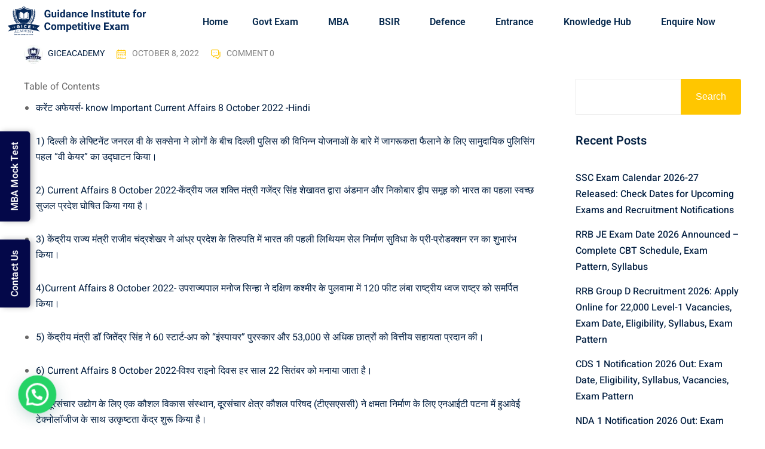

--- FILE ---
content_type: text/html; charset=UTF-8
request_url: https://giceacademy.com/%E0%A4%95%E0%A4%B0%E0%A5%87%E0%A4%82%E0%A4%9F-%E0%A4%85%E0%A4%AB%E0%A5%87%E0%A4%AF%E0%A4%B0%E0%A5%8D%E0%A4%B8-current-affairs-8-october-2022-hindi/
body_size: 47642
content:
<!DOCTYPE html>
<html lang="en-US" prefix="og: https://ogp.me/ns#">
<head>
	<meta charset="UTF-8">
	<meta name="viewport" content="width=device-width, initial-scale=1.0, viewport-fit=cover" />			<style>img:is([sizes="auto" i], [sizes^="auto," i]) { contain-intrinsic-size: 3000px 1500px }</style>
		<!-- Pixel Cat Facebook Pixel Code -->
	<script>
	!function(f,b,e,v,n,t,s){if(f.fbq)return;n=f.fbq=function(){n.callMethod?
	n.callMethod.apply(n,arguments):n.queue.push(arguments)};if(!f._fbq)f._fbq=n;
	n.push=n;n.loaded=!0;n.version='2.0';n.queue=[];t=b.createElement(e);t.async=!0;
	t.src=v;s=b.getElementsByTagName(e)[0];s.parentNode.insertBefore(t,s)}(window,
	document,'script','https://connect.facebook.net/en_US/fbevents.js' );
	fbq( 'init', '825511882014255' );	</script>
	<!-- DO NOT MODIFY -->
	<!-- End Facebook Pixel Code -->
	
<!-- Google Tag Manager for WordPress by gtm4wp.com -->
<script data-cfasync="false" data-pagespeed-no-defer>
	var gtm4wp_datalayer_name = "dataLayer";
	var dataLayer = dataLayer || [];
</script>
<!-- End Google Tag Manager for WordPress by gtm4wp.com -->
<!-- Search Engine Optimization by Rank Math - https://rankmath.com/ -->
<title>करेंट अफेयर्स- know Important Current Affairs 8 October 2022 for All Upcoming Exams-Hindi</title>
<meta name="description" content="करेंट अफेयर्स- know Important Current Affairs 8 October 2022 for All Upcoming Exams-Hindi दिल्ली के लेफ्टिनेंट जनरल वी के सक्सेना ने लोगों के बीच दिल्ली पुलिस की विभिन्न योजनाओं के बारे में जागरूकता फैलाने के लिए सामुदायिक पुलिसिंग पहल &quot;वी केयर&quot; का उद्घाटन किया।"/>
<meta name="robots" content="follow, index, max-snippet:-1, max-video-preview:-1, max-image-preview:large"/>
<link rel="canonical" href="https://giceacademy.com/%e0%a4%95%e0%a4%b0%e0%a5%87%e0%a4%82%e0%a4%9f-%e0%a4%85%e0%a4%ab%e0%a5%87%e0%a4%af%e0%a4%b0%e0%a5%8d%e0%a4%b8-current-affairs-8-october-2022-hindi/" />
<meta property="og:locale" content="en_US" />
<meta property="og:type" content="article" />
<meta property="og:title" content="करेंट अफेयर्स- know Important Current Affairs 8 October 2022 for All Upcoming Exams-Hindi" />
<meta property="og:description" content="करेंट अफेयर्स- know Important Current Affairs 8 October 2022 for All Upcoming Exams-Hindi दिल्ली के लेफ्टिनेंट जनरल वी के सक्सेना ने लोगों के बीच दिल्ली पुलिस की विभिन्न योजनाओं के बारे में जागरूकता फैलाने के लिए सामुदायिक पुलिसिंग पहल &quot;वी केयर&quot; का उद्घाटन किया।" />
<meta property="og:url" content="https://giceacademy.com/%e0%a4%95%e0%a4%b0%e0%a5%87%e0%a4%82%e0%a4%9f-%e0%a4%85%e0%a4%ab%e0%a5%87%e0%a4%af%e0%a4%b0%e0%a5%8d%e0%a4%b8-current-affairs-8-october-2022-hindi/" />
<meta property="og:site_name" content="Gice Academy" />
<meta property="article:publisher" content="https://www.facebook.com/giceacademy" />
<meta property="article:section" content="Current Affairs" />
<meta property="og:updated_time" content="2023-05-07T12:21:48+00:00" />
<meta property="article:published_time" content="2022-10-08T08:17:38+00:00" />
<meta property="article:modified_time" content="2023-05-07T12:21:48+00:00" />
<meta name="twitter:card" content="summary_large_image" />
<meta name="twitter:title" content="करेंट अफेयर्स- know Important Current Affairs 8 October 2022 for All Upcoming Exams-Hindi" />
<meta name="twitter:description" content="करेंट अफेयर्स- know Important Current Affairs 8 October 2022 for All Upcoming Exams-Hindi दिल्ली के लेफ्टिनेंट जनरल वी के सक्सेना ने लोगों के बीच दिल्ली पुलिस की विभिन्न योजनाओं के बारे में जागरूकता फैलाने के लिए सामुदायिक पुलिसिंग पहल &quot;वी केयर&quot; का उद्घाटन किया।" />
<meta name="twitter:label1" content="Written by" />
<meta name="twitter:data1" content="giceacademy" />
<meta name="twitter:label2" content="Time to read" />
<meta name="twitter:data2" content="9 minutes" />
<script type="application/ld+json" class="rank-math-schema">{"@context":"https://schema.org","@graph":[{"@type":"Place","@id":"https://giceacademy.com/#place","address":{"@type":"PostalAddress","streetAddress":"1st Floor Meghana Bhavan,","addressLocality":"next to the noble hospital, opposite Puja Madhuban talkies, near Dombivli railway station,","addressRegion":"Dombivali (East)","postalCode":"421201","addressCountry":"India"}},{"@type":"Organization","@id":"https://giceacademy.com/#organization","name":"Gice Academy","url":"https://giceacademy.com","sameAs":["https://www.facebook.com/giceacademy"],"email":"giceacademy@gmail.com","address":{"@type":"PostalAddress","streetAddress":"1st Floor Meghana Bhavan,","addressLocality":"next to the noble hospital, opposite Puja Madhuban talkies, near Dombivli railway station,","addressRegion":"Dombivali (East)","postalCode":"421201","addressCountry":"India"},"logo":{"@type":"ImageObject","@id":"https://giceacademy.com/#logo","url":"https://giceacademy.com/wp-content/uploads/2023/05/cropped-cropped-cropped-gice-logo-1-1-1.png","contentUrl":"https://giceacademy.com/wp-content/uploads/2023/05/cropped-cropped-cropped-gice-logo-1-1-1.png","caption":"Gice Academy","inLanguage":"en-US","width":"433","height":"100"},"location":{"@id":"https://giceacademy.com/#place"}},{"@type":"WebSite","@id":"https://giceacademy.com/#website","url":"https://giceacademy.com","name":"Gice Academy","alternateName":"Guidance Institute for Competitive Exam","publisher":{"@id":"https://giceacademy.com/#organization"},"inLanguage":"en-US"},{"@type":"ImageObject","@id":"https://giceacademy.com/wp-content/uploads/2022/10/CM-1.png","url":"https://giceacademy.com/wp-content/uploads/2022/10/CM-1.png","width":"200","height":"200","inLanguage":"en-US"},{"@type":"BreadcrumbList","@id":"https://giceacademy.com/%e0%a4%95%e0%a4%b0%e0%a5%87%e0%a4%82%e0%a4%9f-%e0%a4%85%e0%a4%ab%e0%a5%87%e0%a4%af%e0%a4%b0%e0%a5%8d%e0%a4%b8-current-affairs-8-october-2022-hindi/#breadcrumb","itemListElement":[{"@type":"ListItem","position":"1","item":{"@id":"https://giceacademy.com","name":"Home"}},{"@type":"ListItem","position":"2","item":{"@id":"https://giceacademy.com/category/current-affairs/","name":"Current Affairs"}},{"@type":"ListItem","position":"3","item":{"@id":"https://giceacademy.com/%e0%a4%95%e0%a4%b0%e0%a5%87%e0%a4%82%e0%a4%9f-%e0%a4%85%e0%a4%ab%e0%a5%87%e0%a4%af%e0%a4%b0%e0%a5%8d%e0%a4%b8-current-affairs-8-october-2022-hindi/","name":"\u0915\u0930\u0947\u0902\u091f \u0905\u092b\u0947\u092f\u0930\u094d\u0938- know Important Current Affairs 8 October 2022 for All Upcoming Exams-Hindi"}}]},{"@type":"WebPage","@id":"https://giceacademy.com/%e0%a4%95%e0%a4%b0%e0%a5%87%e0%a4%82%e0%a4%9f-%e0%a4%85%e0%a4%ab%e0%a5%87%e0%a4%af%e0%a4%b0%e0%a5%8d%e0%a4%b8-current-affairs-8-october-2022-hindi/#webpage","url":"https://giceacademy.com/%e0%a4%95%e0%a4%b0%e0%a5%87%e0%a4%82%e0%a4%9f-%e0%a4%85%e0%a4%ab%e0%a5%87%e0%a4%af%e0%a4%b0%e0%a5%8d%e0%a4%b8-current-affairs-8-october-2022-hindi/","name":"\u0915\u0930\u0947\u0902\u091f \u0905\u092b\u0947\u092f\u0930\u094d\u0938- know Important Current Affairs 8 October 2022 for All Upcoming Exams-Hindi","datePublished":"2022-10-08T08:17:38+00:00","dateModified":"2023-05-07T12:21:48+00:00","isPartOf":{"@id":"https://giceacademy.com/#website"},"primaryImageOfPage":{"@id":"https://giceacademy.com/wp-content/uploads/2022/10/CM-1.png"},"inLanguage":"en-US","breadcrumb":{"@id":"https://giceacademy.com/%e0%a4%95%e0%a4%b0%e0%a5%87%e0%a4%82%e0%a4%9f-%e0%a4%85%e0%a4%ab%e0%a5%87%e0%a4%af%e0%a4%b0%e0%a5%8d%e0%a4%b8-current-affairs-8-october-2022-hindi/#breadcrumb"}},{"@type":"Person","@id":"https://giceacademy.com/author/giceacademy/","name":"giceacademy","url":"https://giceacademy.com/author/giceacademy/","image":{"@type":"ImageObject","@id":"https://secure.gravatar.com/avatar/7e8774579bf55b212023c39efbc8515609a0af48c5fc9d0cb1735a16485febc8?s=96&amp;d=mm&amp;r=g","url":"https://secure.gravatar.com/avatar/7e8774579bf55b212023c39efbc8515609a0af48c5fc9d0cb1735a16485febc8?s=96&amp;d=mm&amp;r=g","caption":"giceacademy","inLanguage":"en-US"},"sameAs":["https://giceacademy.com"],"worksFor":{"@id":"https://giceacademy.com/#organization"}},{"articleSection":"Current Affairs","headline":"\u0915\u0930\u0947\u0902\u091f \u0905\u092b\u0947\u092f\u0930\u094d\u0938- know Important Current Affairs 8 October 2022 for All Upcoming Exams-Hindi ","description":"\u0915\u0930\u0947\u0902\u091f \u0905\u092b\u0947\u092f\u0930\u094d\u0938- know Important Current Affairs 8 October 2022 for All Upcoming Exams-Hindi \u0926\u093f\u0932\u094d\u0932\u0940 \u0915\u0947 \u0932\u0947\u092b\u094d\u091f\u093f\u0928\u0947\u0902\u091f \u091c\u0928\u0930\u0932 \u0935\u0940 \u0915\u0947 \u0938\u0915\u094d\u0938\u0947\u0928\u093e \u0928\u0947 \u0932\u094b\u0917\u094b\u0902 \u0915\u0947 \u092c\u0940\u091a \u0926\u093f\u0932\u094d\u0932\u0940 \u092a\u0941\u0932\u093f\u0938 \u0915\u0940 \u0935\u093f\u092d\u093f\u0928\u094d\u0928 \u092f\u094b\u091c\u0928\u093e\u0913\u0902 \u0915\u0947 \u092c\u093e\u0930\u0947 \u092e\u0947\u0902 \u091c\u093e\u0917\u0930\u0942\u0915\u0924\u093e \u092b\u0948\u0932\u093e\u0928\u0947 \u0915\u0947 \u0932\u093f\u090f \u0938\u093e\u092e\u0941\u0926\u093e\u092f\u093f\u0915 \u092a\u0941\u0932\u093f\u0938\u093f\u0902\u0917 \u092a\u0939\u0932 \"\u0935\u0940 \u0915\u0947\u092f\u0930\" \u0915\u093e \u0909\u0926\u094d\u0918\u093e\u091f\u0928 \u0915\u093f\u092f\u093e\u0964","keywords":"Current Affairs 8 October 2022, current affairs today, current affairs of exam","@type":"BlogPosting","author":{"@id":"https://giceacademy.com/author/giceacademy/","name":"giceacademy"},"datePublished":"2022-10-08T08:17:38+00:00","dateModified":"2023-05-07T12:21:48+00:00","image":{"@id":"https://giceacademy.com/wp-content/uploads/2022/10/CM-1.png"},"name":"\u0915\u0930\u0947\u0902\u091f \u0905\u092b\u0947\u092f\u0930\u094d\u0938- know Important Current Affairs 8 October 2022 for All Upcoming Exams-Hindi ","@id":"https://giceacademy.com/%e0%a4%95%e0%a4%b0%e0%a5%87%e0%a4%82%e0%a4%9f-%e0%a4%85%e0%a4%ab%e0%a5%87%e0%a4%af%e0%a4%b0%e0%a5%8d%e0%a4%b8-current-affairs-8-october-2022-hindi/#schema-2948","isPartOf":{"@id":"https://giceacademy.com/%e0%a4%95%e0%a4%b0%e0%a5%87%e0%a4%82%e0%a4%9f-%e0%a4%85%e0%a4%ab%e0%a5%87%e0%a4%af%e0%a4%b0%e0%a5%8d%e0%a4%b8-current-affairs-8-october-2022-hindi/#webpage"},"publisher":{"@id":"https://giceacademy.com/#organization"},"inLanguage":"en-US","mainEntityOfPage":{"@id":"https://giceacademy.com/%e0%a4%95%e0%a4%b0%e0%a5%87%e0%a4%82%e0%a4%9f-%e0%a4%85%e0%a4%ab%e0%a5%87%e0%a4%af%e0%a4%b0%e0%a5%8d%e0%a4%b8-current-affairs-8-october-2022-hindi/#webpage"}}]}</script>
<!-- /Rank Math WordPress SEO plugin -->

<link rel='dns-prefetch' href='//www.googletagmanager.com' />
<link rel='dns-prefetch' href='//fonts.googleapis.com' />
<link rel="alternate" type="application/rss+xml" title="Gice Academy &raquo; Feed" href="https://giceacademy.com/feed/" />
<link rel="alternate" type="application/rss+xml" title="Gice Academy &raquo; Comments Feed" href="https://giceacademy.com/comments/feed/" />
<link rel="alternate" type="application/rss+xml" title="Gice Academy &raquo; करेंट अफेयर्स- know Important Current Affairs 8 October 2022 for All Upcoming Exams-Hindi Comments Feed" href="https://giceacademy.com/%e0%a4%95%e0%a4%b0%e0%a5%87%e0%a4%82%e0%a4%9f-%e0%a4%85%e0%a4%ab%e0%a5%87%e0%a4%af%e0%a4%b0%e0%a5%8d%e0%a4%b8-current-affairs-8-october-2022-hindi/feed/" />
<script type="text/javascript">
/* <![CDATA[ */
window._wpemojiSettings = {"baseUrl":"https:\/\/s.w.org\/images\/core\/emoji\/16.0.1\/72x72\/","ext":".png","svgUrl":"https:\/\/s.w.org\/images\/core\/emoji\/16.0.1\/svg\/","svgExt":".svg","source":{"concatemoji":"https:\/\/giceacademy.com\/wp-includes\/js\/wp-emoji-release.min.js?ver=6.8.3"}};
/*! This file is auto-generated */
!function(s,n){var o,i,e;function c(e){try{var t={supportTests:e,timestamp:(new Date).valueOf()};sessionStorage.setItem(o,JSON.stringify(t))}catch(e){}}function p(e,t,n){e.clearRect(0,0,e.canvas.width,e.canvas.height),e.fillText(t,0,0);var t=new Uint32Array(e.getImageData(0,0,e.canvas.width,e.canvas.height).data),a=(e.clearRect(0,0,e.canvas.width,e.canvas.height),e.fillText(n,0,0),new Uint32Array(e.getImageData(0,0,e.canvas.width,e.canvas.height).data));return t.every(function(e,t){return e===a[t]})}function u(e,t){e.clearRect(0,0,e.canvas.width,e.canvas.height),e.fillText(t,0,0);for(var n=e.getImageData(16,16,1,1),a=0;a<n.data.length;a++)if(0!==n.data[a])return!1;return!0}function f(e,t,n,a){switch(t){case"flag":return n(e,"\ud83c\udff3\ufe0f\u200d\u26a7\ufe0f","\ud83c\udff3\ufe0f\u200b\u26a7\ufe0f")?!1:!n(e,"\ud83c\udde8\ud83c\uddf6","\ud83c\udde8\u200b\ud83c\uddf6")&&!n(e,"\ud83c\udff4\udb40\udc67\udb40\udc62\udb40\udc65\udb40\udc6e\udb40\udc67\udb40\udc7f","\ud83c\udff4\u200b\udb40\udc67\u200b\udb40\udc62\u200b\udb40\udc65\u200b\udb40\udc6e\u200b\udb40\udc67\u200b\udb40\udc7f");case"emoji":return!a(e,"\ud83e\udedf")}return!1}function g(e,t,n,a){var r="undefined"!=typeof WorkerGlobalScope&&self instanceof WorkerGlobalScope?new OffscreenCanvas(300,150):s.createElement("canvas"),o=r.getContext("2d",{willReadFrequently:!0}),i=(o.textBaseline="top",o.font="600 32px Arial",{});return e.forEach(function(e){i[e]=t(o,e,n,a)}),i}function t(e){var t=s.createElement("script");t.src=e,t.defer=!0,s.head.appendChild(t)}"undefined"!=typeof Promise&&(o="wpEmojiSettingsSupports",i=["flag","emoji"],n.supports={everything:!0,everythingExceptFlag:!0},e=new Promise(function(e){s.addEventListener("DOMContentLoaded",e,{once:!0})}),new Promise(function(t){var n=function(){try{var e=JSON.parse(sessionStorage.getItem(o));if("object"==typeof e&&"number"==typeof e.timestamp&&(new Date).valueOf()<e.timestamp+604800&&"object"==typeof e.supportTests)return e.supportTests}catch(e){}return null}();if(!n){if("undefined"!=typeof Worker&&"undefined"!=typeof OffscreenCanvas&&"undefined"!=typeof URL&&URL.createObjectURL&&"undefined"!=typeof Blob)try{var e="postMessage("+g.toString()+"("+[JSON.stringify(i),f.toString(),p.toString(),u.toString()].join(",")+"));",a=new Blob([e],{type:"text/javascript"}),r=new Worker(URL.createObjectURL(a),{name:"wpTestEmojiSupports"});return void(r.onmessage=function(e){c(n=e.data),r.terminate(),t(n)})}catch(e){}c(n=g(i,f,p,u))}t(n)}).then(function(e){for(var t in e)n.supports[t]=e[t],n.supports.everything=n.supports.everything&&n.supports[t],"flag"!==t&&(n.supports.everythingExceptFlag=n.supports.everythingExceptFlag&&n.supports[t]);n.supports.everythingExceptFlag=n.supports.everythingExceptFlag&&!n.supports.flag,n.DOMReady=!1,n.readyCallback=function(){n.DOMReady=!0}}).then(function(){return e}).then(function(){var e;n.supports.everything||(n.readyCallback(),(e=n.source||{}).concatemoji?t(e.concatemoji):e.wpemoji&&e.twemoji&&(t(e.twemoji),t(e.wpemoji)))}))}((window,document),window._wpemojiSettings);
/* ]]> */
</script>
<link rel='stylesheet' id='edubin-core-css-css' href='https://giceacademy.com/wp-content/plugins/edubin-core/assets/css/edubin-core.css?ver=9.4.7' type='text/css' media='all' />
<style id='wp-emoji-styles-inline-css' type='text/css'>

	img.wp-smiley, img.emoji {
		display: inline !important;
		border: none !important;
		box-shadow: none !important;
		height: 1em !important;
		width: 1em !important;
		margin: 0 0.07em !important;
		vertical-align: -0.1em !important;
		background: none !important;
		padding: 0 !important;
	}
</style>
<link rel='stylesheet' id='wp-block-library-css' href='https://giceacademy.com/wp-includes/css/dist/block-library/style.min.css?ver=6.8.3' type='text/css' media='all' />
<style id='wp-block-library-theme-inline-css' type='text/css'>
.wp-block-audio :where(figcaption){color:#555;font-size:13px;text-align:center}.is-dark-theme .wp-block-audio :where(figcaption){color:#ffffffa6}.wp-block-audio{margin:0 0 1em}.wp-block-code{border:1px solid #ccc;border-radius:4px;font-family:Menlo,Consolas,monaco,monospace;padding:.8em 1em}.wp-block-embed :where(figcaption){color:#555;font-size:13px;text-align:center}.is-dark-theme .wp-block-embed :where(figcaption){color:#ffffffa6}.wp-block-embed{margin:0 0 1em}.blocks-gallery-caption{color:#555;font-size:13px;text-align:center}.is-dark-theme .blocks-gallery-caption{color:#ffffffa6}:root :where(.wp-block-image figcaption){color:#555;font-size:13px;text-align:center}.is-dark-theme :root :where(.wp-block-image figcaption){color:#ffffffa6}.wp-block-image{margin:0 0 1em}.wp-block-pullquote{border-bottom:4px solid;border-top:4px solid;color:currentColor;margin-bottom:1.75em}.wp-block-pullquote cite,.wp-block-pullquote footer,.wp-block-pullquote__citation{color:currentColor;font-size:.8125em;font-style:normal;text-transform:uppercase}.wp-block-quote{border-left:.25em solid;margin:0 0 1.75em;padding-left:1em}.wp-block-quote cite,.wp-block-quote footer{color:currentColor;font-size:.8125em;font-style:normal;position:relative}.wp-block-quote:where(.has-text-align-right){border-left:none;border-right:.25em solid;padding-left:0;padding-right:1em}.wp-block-quote:where(.has-text-align-center){border:none;padding-left:0}.wp-block-quote.is-large,.wp-block-quote.is-style-large,.wp-block-quote:where(.is-style-plain){border:none}.wp-block-search .wp-block-search__label{font-weight:700}.wp-block-search__button{border:1px solid #ccc;padding:.375em .625em}:where(.wp-block-group.has-background){padding:1.25em 2.375em}.wp-block-separator.has-css-opacity{opacity:.4}.wp-block-separator{border:none;border-bottom:2px solid;margin-left:auto;margin-right:auto}.wp-block-separator.has-alpha-channel-opacity{opacity:1}.wp-block-separator:not(.is-style-wide):not(.is-style-dots){width:100px}.wp-block-separator.has-background:not(.is-style-dots){border-bottom:none;height:1px}.wp-block-separator.has-background:not(.is-style-wide):not(.is-style-dots){height:2px}.wp-block-table{margin:0 0 1em}.wp-block-table td,.wp-block-table th{word-break:normal}.wp-block-table :where(figcaption){color:#555;font-size:13px;text-align:center}.is-dark-theme .wp-block-table :where(figcaption){color:#ffffffa6}.wp-block-video :where(figcaption){color:#555;font-size:13px;text-align:center}.is-dark-theme .wp-block-video :where(figcaption){color:#ffffffa6}.wp-block-video{margin:0 0 1em}:root :where(.wp-block-template-part.has-background){margin-bottom:0;margin-top:0;padding:1.25em 2.375em}
</style>
<style id='classic-theme-styles-inline-css' type='text/css'>
/*! This file is auto-generated */
.wp-block-button__link{color:#fff;background-color:#32373c;border-radius:9999px;box-shadow:none;text-decoration:none;padding:calc(.667em + 2px) calc(1.333em + 2px);font-size:1.125em}.wp-block-file__button{background:#32373c;color:#fff;text-decoration:none}
</style>
<style id='joinchat-button-style-inline-css' type='text/css'>
.wp-block-joinchat-button{border:none!important;text-align:center}.wp-block-joinchat-button figure{display:table;margin:0 auto;padding:0}.wp-block-joinchat-button figcaption{font:normal normal 400 .6em/2em var(--wp--preset--font-family--system-font,sans-serif);margin:0;padding:0}.wp-block-joinchat-button .joinchat-button__qr{background-color:#fff;border:6px solid #25d366;border-radius:30px;box-sizing:content-box;display:block;height:200px;margin:auto;overflow:hidden;padding:10px;width:200px}.wp-block-joinchat-button .joinchat-button__qr canvas,.wp-block-joinchat-button .joinchat-button__qr img{display:block;margin:auto}.wp-block-joinchat-button .joinchat-button__link{align-items:center;background-color:#25d366;border:6px solid #25d366;border-radius:30px;display:inline-flex;flex-flow:row nowrap;justify-content:center;line-height:1.25em;margin:0 auto;text-decoration:none}.wp-block-joinchat-button .joinchat-button__link:before{background:transparent var(--joinchat-ico) no-repeat center;background-size:100%;content:"";display:block;height:1.5em;margin:-.75em .75em -.75em 0;width:1.5em}.wp-block-joinchat-button figure+.joinchat-button__link{margin-top:10px}@media (orientation:landscape)and (min-height:481px),(orientation:portrait)and (min-width:481px){.wp-block-joinchat-button.joinchat-button--qr-only figure+.joinchat-button__link{display:none}}@media (max-width:480px),(orientation:landscape)and (max-height:480px){.wp-block-joinchat-button figure{display:none}}

</style>
<style id='global-styles-inline-css' type='text/css'>
:root{--wp--preset--aspect-ratio--square: 1;--wp--preset--aspect-ratio--4-3: 4/3;--wp--preset--aspect-ratio--3-4: 3/4;--wp--preset--aspect-ratio--3-2: 3/2;--wp--preset--aspect-ratio--2-3: 2/3;--wp--preset--aspect-ratio--16-9: 16/9;--wp--preset--aspect-ratio--9-16: 9/16;--wp--preset--color--black: #000000;--wp--preset--color--cyan-bluish-gray: #abb8c3;--wp--preset--color--white: #ffffff;--wp--preset--color--pale-pink: #f78da7;--wp--preset--color--vivid-red: #cf2e2e;--wp--preset--color--luminous-vivid-orange: #ff6900;--wp--preset--color--luminous-vivid-amber: #fcb900;--wp--preset--color--light-green-cyan: #7bdcb5;--wp--preset--color--vivid-green-cyan: #00d084;--wp--preset--color--pale-cyan-blue: #8ed1fc;--wp--preset--color--vivid-cyan-blue: #0693e3;--wp--preset--color--vivid-purple: #9b51e0;--wp--preset--gradient--vivid-cyan-blue-to-vivid-purple: linear-gradient(135deg,rgba(6,147,227,1) 0%,rgb(155,81,224) 100%);--wp--preset--gradient--light-green-cyan-to-vivid-green-cyan: linear-gradient(135deg,rgb(122,220,180) 0%,rgb(0,208,130) 100%);--wp--preset--gradient--luminous-vivid-amber-to-luminous-vivid-orange: linear-gradient(135deg,rgba(252,185,0,1) 0%,rgba(255,105,0,1) 100%);--wp--preset--gradient--luminous-vivid-orange-to-vivid-red: linear-gradient(135deg,rgba(255,105,0,1) 0%,rgb(207,46,46) 100%);--wp--preset--gradient--very-light-gray-to-cyan-bluish-gray: linear-gradient(135deg,rgb(238,238,238) 0%,rgb(169,184,195) 100%);--wp--preset--gradient--cool-to-warm-spectrum: linear-gradient(135deg,rgb(74,234,220) 0%,rgb(151,120,209) 20%,rgb(207,42,186) 40%,rgb(238,44,130) 60%,rgb(251,105,98) 80%,rgb(254,248,76) 100%);--wp--preset--gradient--blush-light-purple: linear-gradient(135deg,rgb(255,206,236) 0%,rgb(152,150,240) 100%);--wp--preset--gradient--blush-bordeaux: linear-gradient(135deg,rgb(254,205,165) 0%,rgb(254,45,45) 50%,rgb(107,0,62) 100%);--wp--preset--gradient--luminous-dusk: linear-gradient(135deg,rgb(255,203,112) 0%,rgb(199,81,192) 50%,rgb(65,88,208) 100%);--wp--preset--gradient--pale-ocean: linear-gradient(135deg,rgb(255,245,203) 0%,rgb(182,227,212) 50%,rgb(51,167,181) 100%);--wp--preset--gradient--electric-grass: linear-gradient(135deg,rgb(202,248,128) 0%,rgb(113,206,126) 100%);--wp--preset--gradient--midnight: linear-gradient(135deg,rgb(2,3,129) 0%,rgb(40,116,252) 100%);--wp--preset--font-size--small: 13px;--wp--preset--font-size--medium: 20px;--wp--preset--font-size--large: 36px;--wp--preset--font-size--x-large: 42px;--wp--preset--spacing--20: 0.44rem;--wp--preset--spacing--30: 0.67rem;--wp--preset--spacing--40: 1rem;--wp--preset--spacing--50: 1.5rem;--wp--preset--spacing--60: 2.25rem;--wp--preset--spacing--70: 3.38rem;--wp--preset--spacing--80: 5.06rem;--wp--preset--shadow--natural: 6px 6px 9px rgba(0, 0, 0, 0.2);--wp--preset--shadow--deep: 12px 12px 50px rgba(0, 0, 0, 0.4);--wp--preset--shadow--sharp: 6px 6px 0px rgba(0, 0, 0, 0.2);--wp--preset--shadow--outlined: 6px 6px 0px -3px rgba(255, 255, 255, 1), 6px 6px rgba(0, 0, 0, 1);--wp--preset--shadow--crisp: 6px 6px 0px rgba(0, 0, 0, 1);}:where(.is-layout-flex){gap: 0.5em;}:where(.is-layout-grid){gap: 0.5em;}body .is-layout-flex{display: flex;}.is-layout-flex{flex-wrap: wrap;align-items: center;}.is-layout-flex > :is(*, div){margin: 0;}body .is-layout-grid{display: grid;}.is-layout-grid > :is(*, div){margin: 0;}:where(.wp-block-columns.is-layout-flex){gap: 2em;}:where(.wp-block-columns.is-layout-grid){gap: 2em;}:where(.wp-block-post-template.is-layout-flex){gap: 1.25em;}:where(.wp-block-post-template.is-layout-grid){gap: 1.25em;}.has-black-color{color: var(--wp--preset--color--black) !important;}.has-cyan-bluish-gray-color{color: var(--wp--preset--color--cyan-bluish-gray) !important;}.has-white-color{color: var(--wp--preset--color--white) !important;}.has-pale-pink-color{color: var(--wp--preset--color--pale-pink) !important;}.has-vivid-red-color{color: var(--wp--preset--color--vivid-red) !important;}.has-luminous-vivid-orange-color{color: var(--wp--preset--color--luminous-vivid-orange) !important;}.has-luminous-vivid-amber-color{color: var(--wp--preset--color--luminous-vivid-amber) !important;}.has-light-green-cyan-color{color: var(--wp--preset--color--light-green-cyan) !important;}.has-vivid-green-cyan-color{color: var(--wp--preset--color--vivid-green-cyan) !important;}.has-pale-cyan-blue-color{color: var(--wp--preset--color--pale-cyan-blue) !important;}.has-vivid-cyan-blue-color{color: var(--wp--preset--color--vivid-cyan-blue) !important;}.has-vivid-purple-color{color: var(--wp--preset--color--vivid-purple) !important;}.has-black-background-color{background-color: var(--wp--preset--color--black) !important;}.has-cyan-bluish-gray-background-color{background-color: var(--wp--preset--color--cyan-bluish-gray) !important;}.has-white-background-color{background-color: var(--wp--preset--color--white) !important;}.has-pale-pink-background-color{background-color: var(--wp--preset--color--pale-pink) !important;}.has-vivid-red-background-color{background-color: var(--wp--preset--color--vivid-red) !important;}.has-luminous-vivid-orange-background-color{background-color: var(--wp--preset--color--luminous-vivid-orange) !important;}.has-luminous-vivid-amber-background-color{background-color: var(--wp--preset--color--luminous-vivid-amber) !important;}.has-light-green-cyan-background-color{background-color: var(--wp--preset--color--light-green-cyan) !important;}.has-vivid-green-cyan-background-color{background-color: var(--wp--preset--color--vivid-green-cyan) !important;}.has-pale-cyan-blue-background-color{background-color: var(--wp--preset--color--pale-cyan-blue) !important;}.has-vivid-cyan-blue-background-color{background-color: var(--wp--preset--color--vivid-cyan-blue) !important;}.has-vivid-purple-background-color{background-color: var(--wp--preset--color--vivid-purple) !important;}.has-black-border-color{border-color: var(--wp--preset--color--black) !important;}.has-cyan-bluish-gray-border-color{border-color: var(--wp--preset--color--cyan-bluish-gray) !important;}.has-white-border-color{border-color: var(--wp--preset--color--white) !important;}.has-pale-pink-border-color{border-color: var(--wp--preset--color--pale-pink) !important;}.has-vivid-red-border-color{border-color: var(--wp--preset--color--vivid-red) !important;}.has-luminous-vivid-orange-border-color{border-color: var(--wp--preset--color--luminous-vivid-orange) !important;}.has-luminous-vivid-amber-border-color{border-color: var(--wp--preset--color--luminous-vivid-amber) !important;}.has-light-green-cyan-border-color{border-color: var(--wp--preset--color--light-green-cyan) !important;}.has-vivid-green-cyan-border-color{border-color: var(--wp--preset--color--vivid-green-cyan) !important;}.has-pale-cyan-blue-border-color{border-color: var(--wp--preset--color--pale-cyan-blue) !important;}.has-vivid-cyan-blue-border-color{border-color: var(--wp--preset--color--vivid-cyan-blue) !important;}.has-vivid-purple-border-color{border-color: var(--wp--preset--color--vivid-purple) !important;}.has-vivid-cyan-blue-to-vivid-purple-gradient-background{background: var(--wp--preset--gradient--vivid-cyan-blue-to-vivid-purple) !important;}.has-light-green-cyan-to-vivid-green-cyan-gradient-background{background: var(--wp--preset--gradient--light-green-cyan-to-vivid-green-cyan) !important;}.has-luminous-vivid-amber-to-luminous-vivid-orange-gradient-background{background: var(--wp--preset--gradient--luminous-vivid-amber-to-luminous-vivid-orange) !important;}.has-luminous-vivid-orange-to-vivid-red-gradient-background{background: var(--wp--preset--gradient--luminous-vivid-orange-to-vivid-red) !important;}.has-very-light-gray-to-cyan-bluish-gray-gradient-background{background: var(--wp--preset--gradient--very-light-gray-to-cyan-bluish-gray) !important;}.has-cool-to-warm-spectrum-gradient-background{background: var(--wp--preset--gradient--cool-to-warm-spectrum) !important;}.has-blush-light-purple-gradient-background{background: var(--wp--preset--gradient--blush-light-purple) !important;}.has-blush-bordeaux-gradient-background{background: var(--wp--preset--gradient--blush-bordeaux) !important;}.has-luminous-dusk-gradient-background{background: var(--wp--preset--gradient--luminous-dusk) !important;}.has-pale-ocean-gradient-background{background: var(--wp--preset--gradient--pale-ocean) !important;}.has-electric-grass-gradient-background{background: var(--wp--preset--gradient--electric-grass) !important;}.has-midnight-gradient-background{background: var(--wp--preset--gradient--midnight) !important;}.has-small-font-size{font-size: var(--wp--preset--font-size--small) !important;}.has-medium-font-size{font-size: var(--wp--preset--font-size--medium) !important;}.has-large-font-size{font-size: var(--wp--preset--font-size--large) !important;}.has-x-large-font-size{font-size: var(--wp--preset--font-size--x-large) !important;}
:where(.wp-block-post-template.is-layout-flex){gap: 1.25em;}:where(.wp-block-post-template.is-layout-grid){gap: 1.25em;}
:where(.wp-block-columns.is-layout-flex){gap: 2em;}:where(.wp-block-columns.is-layout-grid){gap: 2em;}
:root :where(.wp-block-pullquote){font-size: 1.5em;line-height: 1.6;}
</style>
<link rel='stylesheet' id='contact-form-7-css' href='https://giceacademy.com/wp-content/plugins/contact-form-7/includes/css/styles.css?ver=6.1.3' type='text/css' media='all' />
<link rel='stylesheet' id='edubin-main-fonts-css' href='https://fonts.googleapis.com/css?family=Heebo%3A300%2C400%2C500%2C600%2C700%2C800%7CHeebo%3A300%2C400%2C500%2C600%2C700%2C800&#038;subset=latin%2Clatin-ext&#038;ver=9.4.7' type='text/css' media='all' />
<link rel='stylesheet' id='edubin-style-css' href='https://giceacademy.com/wp-content/themes/edubin/style.css?ver=6.8.3' type='text/css' media='all' />
<link rel='stylesheet' id='edubin-flaticon-css' href='https://giceacademy.com/wp-content/themes/edubin/assets/fonts/flaticon_edubin.css?ver=9.4.7' type='text/css' media='all' />
<link rel='stylesheet' id='edubin-swiper-css' href='https://giceacademy.com/wp-content/themes/edubin/assets/css/swiper-bundle.min.css?ver=9.4.7' type='text/css' media='all' />
<link rel='stylesheet' id='metismenu-css' href='https://giceacademy.com/wp-content/themes/edubin/assets/css/metisMenu.min.css?ver=9.4.7' type='text/css' media='all' />
<link rel='stylesheet' id='edubin-tipped-css' href='https://giceacademy.com/wp-content/themes/edubin/assets/css/tipped.min.css?ver=9.4.7' type='text/css' media='all' />
<link rel='stylesheet' id='nice-select-css' href='https://giceacademy.com/wp-content/themes/edubin/assets/css/nice-select.css?ver=9.4.7' type='text/css' media='all' />
<link rel='stylesheet' id='edubin-main-css' href='https://giceacademy.com/wp-content/themes/edubin/assets/css/main.css?ver=9.4.7' type='text/css' media='all' />
<style id='edubin-main-inline-css' type='text/css'>
:root {
			--edubin-elementor-container-width: 1200px;;
			--edubin-primary-color: #ffc600;
			--edubin-primary-color-alt: #ff4830;
			--edubin-color-secondary: #021e40;
			--edubin-color-thirty: #021E40;
			--edubin-background-color: ;
			--edubin-color-01: #ff4830;
			--edubin-color-02: #6cbd7f;
			--edubin-color-03: #8e56ff;
			--edubin-color-04: #17b8c1;
			--edubin-color-05: #3BBC9B;
			--edubin-color-06: #0071dc;

			--edubin-color-btn-bg: #ffc600;
			--edubin-color-btn-border: #ffc600;
			--edubin-color-btn-text: #021E40;

			--edubin-color-btn-bg-hover: #021e40;
			--edubin-color-btn-border-hover: #021e40;
			--edubin-color-btn-text-hover: #ffffff;

			--edubin-color-placeholder: #CCCCCC;
			--edubin-shadow-01: 0 0 30px rgb(0 0 0 / 5%);
			--edubin-color-tertiary: #f8b81f;
			--edubin-color-dark: #231F40;
			--edubin-color-body: #696868;
			--edubin-content-color: #696868;
			--edubin-heading-color: #021E40;
			--edubin-color-white: #ffffff;
			--edubin-color-shade: #F5F5F5;
			--edubin-color-border: #ebebeb;
			--edubin-color-black: #000000;
			--edubin-p-regular: 400;
			--edubin-p-medium: 500;
			--edubin-p-semi-bold: 600;
			--edubin-p-bold: 700;
			--edubin-p-extra-bold: 800;
			--edubin-p-black: 900;
			--edubin-shadow-darker: 0px 10px 50px 0px rgba(26,46,85,0.1);
			--edubin-shadow-dark: 0px 10px 30px 0px rgba(20,36,66,0.15);
			--edubin-shadow-darkest: 0px 10px 30px 0px rgba(0,0,0,0.05);
			--edubin-transition: 0.3s;
			--edubin-font-primary: 'Heebo', sans-serif;
			--edubin-font-secondary: 'Heebo', sans-serif;
			--edubin-font-size-b1: 16px;
			--edubin-font-size-b2: 13px;
			--edubin-font-size-b3: 14px;
			--edubin-font-size-b4: 12px;
			--edubin-line-height-b1: 1.73;
			--edubin-h1: 50px;
			--edubin-h2: 36px;
			--edubin-h3: 28px;
			--edubin-h4: 20px;
			--edubin-h5: 18px;
			--edubin-h6: 16px;
			--edubin-h1-lineHeight: 1.2;
			--edubin-h2-lineHeight: 1.39;
			--edubin-h3-lineHeight: 1.43;
			--edubin-h4-lineHeight: 1.4;
			--edubin-h5-lineHeight: 1.45;
			--edubin-h6-lineHeight: 1.62;
		}
	     @media only screen and (max-width: 991px) {
				.header-top-phone {
					   display: none;
					}
				
					.header-top-email {
					   display: none;
					}
				
					.header-top-message {
					   display: none;
					}
				
					.header-top-login-register {
					   display: none;
					}
				
					.header-top-profile{
					   display: none;
					}
				}
			body.elementor-page:not(.edubin-page-breadcrumb-disable) .tpc-site-content {
			    padding: 90px 0;
			}
		
			html body .pixelcurve-progress-parent {
				background: #ffc600;
			}
		
			body .edubin-btn{
				 color: var(--edubin-heading-color);
			}
			body .edubin-latest-news .edubin-blog-date p {
				color: var(--edubin-heading-color);
			}
			body .edubin-latest-news .edubin-blog-date p span {
				color: var(--edubin-heading-color);
			}
			body .edubin-page-title-area.edubin-breadcrumb-has-bg:before {
			    background: rgb(7 41 77 / 87%);
			}
			body .edubin-course .course__categories a {
			    color: var(--edubin-heading-color);
			}
			body .edubin-course .price__2 {
			    color: var(--edubin-heading-color);
			}
			body .tutor-pagination-wrap span.current, body .tutor-pagination-wrap a:hover, nav.edubin-theme-page-links ul.pager li.active span, nav.edubin-theme-page-links ul.pager li:hover a, .edubin-pagination-wrapper.woocommerce-pagination .page-numbers .page-numbers.current, .edubin-pagination-wrapper.woocommerce-pagination .page-numbers .page-numbers:hover, .edubin-pagination-wrapper .page-number .page-numbers.current, .edubin-pagination-wrapper .page-number .page-numbers:hover {
			    color: var(--edubin-heading-color);
			}
			body .pixelcurve-progress-parent::after {
			    color: var(--edubin-heading-color);
			}
			body .edubin-woo-mini-cart-total-item {
			    color: var(--edubin-heading-color);
			}
			body .tpc-course-details-page-content .learndash-wrapper .ld-course-status.ld-course-status-not-enrolled .ld-button, .tpc-course-details-page-content .learndash-wrapper #btn-join, a.edu-btn, p.edubin-cart-shop-page-link a, button.edu-btn {
			    color: var(--edubin-heading-color);
			}
			body .pixelcurve-progress-parent:hover::after {
			    color: var(--edubin-heading-color);
			}
			body .edubin-single-product-inner .edubin-single-product-thumb-wrapper .product-over-info ul li a {
			    color: var(--edubin-heading-color);
			}
			body .edubin-single-product-inner .edubin-single-product-thumb-wrapper .product-over-info ul li a:hover {
			    color: #fff;
			}
			body .related-post-wrap.related_course .price__2 .price {
			    color: var(--edubin-heading-color);
			}
			body .woocommerce-error, body .woocommerce-info, body .woocommerce-message{
				color: var(--edubin-heading-color);
			}
			body .woocommerce-cart .woocommerce button.button.update-cart:disabled{
				color: var(--edubin-heading-color);
			}
			body .woocommerce-error a, body .woocommerce-info a, body .woocommerce-message a{
				color: var(--edubin-heading-color);
			}
			body .woocommerce-info:before, .woocommerce-message::before {
				color: var(--edubin-heading-color);
			}
			body .woocommerce-checkout-review-order button.button.alt{
				 color: var(--edubin-heading-color);
			}
			body .edubin-course.layout__4 .price__4 .price {
			    color: var(--edubin-heading-color);
			}
			body .tpc-event-item .thumbnail .event-time span{
				color: var(--edubin-heading-color);
			}
			body .tpc-event-item .content .event-date{
				color: var(--edubin-heading-color);
			}
			body .learndash-wrapper .ld-expand-button{
				color: var(--edubin-heading-color);
			}
			body.stm_lms_button .masterstudy-buy-button__link.masterstudy-buy-button__link_centered .masterstudy-buy-button__title{
			    color: var(--edubin-heading-color) !important;
			}
		
</style>
<link rel='stylesheet' id='elementor-frontend-css' href='https://giceacademy.com/wp-content/plugins/elementor/assets/css/frontend.min.css?ver=3.32.5' type='text/css' media='all' />
<link rel='stylesheet' id='widget-image-css' href='https://giceacademy.com/wp-content/plugins/elementor/assets/css/widget-image.min.css?ver=3.32.5' type='text/css' media='all' />
<link rel='stylesheet' id='widget-nav-menu-css' href='https://giceacademy.com/wp-content/plugins/elementor-pro/assets/css/widget-nav-menu.min.css?ver=3.28.4' type='text/css' media='all' />
<link rel='stylesheet' id='widget-heading-css' href='https://giceacademy.com/wp-content/plugins/elementor/assets/css/widget-heading.min.css?ver=3.32.5' type='text/css' media='all' />
<link rel='stylesheet' id='widget-social-icons-css' href='https://giceacademy.com/wp-content/plugins/elementor/assets/css/widget-social-icons.min.css?ver=3.32.5' type='text/css' media='all' />
<link rel='stylesheet' id='e-apple-webkit-css' href='https://giceacademy.com/wp-content/plugins/elementor/assets/css/conditionals/apple-webkit.min.css?ver=3.32.5' type='text/css' media='all' />
<link rel='stylesheet' id='elementor-icons-css' href='https://giceacademy.com/wp-content/plugins/elementor/assets/lib/eicons/css/elementor-icons.min.css?ver=5.44.0' type='text/css' media='all' />
<link rel='stylesheet' id='elementor-post-8-css' href='https://giceacademy.com/wp-content/uploads/elementor/css/post-8.css?ver=1766422974' type='text/css' media='all' />
<link rel='stylesheet' id='elementor-post-13824-css' href='https://giceacademy.com/wp-content/uploads/elementor/css/post-13824.css?ver=1766422974' type='text/css' media='all' />
<link rel='stylesheet' id='elementor-post-15005-css' href='https://giceacademy.com/wp-content/uploads/elementor/css/post-15005.css?ver=1766422974' type='text/css' media='all' />
<link rel='stylesheet' id='elementor-gf-local-roboto-css' href='https://giceacademy.com/wp-content/uploads/elementor/google-fonts/css/roboto.css?ver=1747739268' type='text/css' media='all' />
<link rel='stylesheet' id='elementor-gf-local-robotoslab-css' href='https://giceacademy.com/wp-content/uploads/elementor/google-fonts/css/robotoslab.css?ver=1747739270' type='text/css' media='all' />
<link rel='stylesheet' id='elementor-icons-shared-0-css' href='https://giceacademy.com/wp-content/plugins/elementor/assets/lib/font-awesome/css/fontawesome.min.css?ver=5.15.3' type='text/css' media='all' />
<link rel='stylesheet' id='elementor-icons-fa-brands-css' href='https://giceacademy.com/wp-content/plugins/elementor/assets/lib/font-awesome/css/brands.min.css?ver=5.15.3' type='text/css' media='all' />
<!--n2css--><!--n2js--><script type="text/javascript" src="https://giceacademy.com/wp-includes/js/jquery/jquery.min.js?ver=3.7.1" id="jquery-core-js"></script>
<script type="text/javascript" src="https://giceacademy.com/wp-includes/js/jquery/jquery-migrate.min.js?ver=3.4.1" id="jquery-migrate-js"></script>

<!-- Google tag (gtag.js) snippet added by Site Kit -->
<!-- Google Analytics snippet added by Site Kit -->
<!-- Google Ads snippet added by Site Kit -->
<script type="text/javascript" src="https://www.googletagmanager.com/gtag/js?id=G-PYWH2CYJCR" id="google_gtagjs-js" async></script>
<script type="text/javascript" id="google_gtagjs-js-after">
/* <![CDATA[ */
window.dataLayer = window.dataLayer || [];function gtag(){dataLayer.push(arguments);}
gtag("set","linker",{"domains":["giceacademy.com"]});
gtag("js", new Date());
gtag("set", "developer_id.dZTNiMT", true);
gtag("config", "G-PYWH2CYJCR");
gtag("config", "AW-11043069447");
/* ]]> */
</script>
<link rel="https://api.w.org/" href="https://giceacademy.com/wp-json/" /><link rel="alternate" title="JSON" type="application/json" href="https://giceacademy.com/wp-json/wp/v2/posts/10790" /><link rel="EditURI" type="application/rsd+xml" title="RSD" href="https://giceacademy.com/xmlrpc.php?rsd" />
<meta name="generator" content="WordPress 6.8.3" />
<link rel='shortlink' href='https://giceacademy.com/?p=10790' />
<link rel="alternate" title="oEmbed (JSON)" type="application/json+oembed" href="https://giceacademy.com/wp-json/oembed/1.0/embed?url=https%3A%2F%2Fgiceacademy.com%2F%25e0%25a4%2595%25e0%25a4%25b0%25e0%25a5%2587%25e0%25a4%2582%25e0%25a4%259f-%25e0%25a4%2585%25e0%25a4%25ab%25e0%25a5%2587%25e0%25a4%25af%25e0%25a4%25b0%25e0%25a5%258d%25e0%25a4%25b8-current-affairs-8-october-2022-hindi%2F" />
<link rel="alternate" title="oEmbed (XML)" type="text/xml+oembed" href="https://giceacademy.com/wp-json/oembed/1.0/embed?url=https%3A%2F%2Fgiceacademy.com%2F%25e0%25a4%2595%25e0%25a4%25b0%25e0%25a5%2587%25e0%25a4%2582%25e0%25a4%259f-%25e0%25a4%2585%25e0%25a4%25ab%25e0%25a5%2587%25e0%25a4%25af%25e0%25a4%25b0%25e0%25a5%258d%25e0%25a4%25b8-current-affairs-8-october-2022-hindi%2F&#038;format=xml" />
<meta name="generator" content="Site Kit by Google 1.165.0" />
<!-- Google Tag Manager for WordPress by gtm4wp.com -->
<!-- GTM Container placement set to off -->
<script data-cfasync="false" data-pagespeed-no-defer>
	var dataLayer_content = {"pagePostType":"post","pagePostType2":"single-post","pageCategory":["current-affairs"],"pagePostAuthor":"giceacademy"};
	dataLayer.push( dataLayer_content );
</script>
<script data-cfasync="false" data-pagespeed-no-defer>
	console.warn && console.warn("[GTM4WP] Google Tag Manager container code placement set to OFF !!!");
	console.warn && console.warn("[GTM4WP] Data layer codes are active but GTM container must be loaded using custom coding !!!");
</script>
<!-- End Google Tag Manager for WordPress by gtm4wp.com --><meta name="generator" content="Elementor 3.32.5; features: additional_custom_breakpoints; settings: css_print_method-external, google_font-enabled, font_display-swap">
<style>
/* Base Button Styles */
#button1, #button2 {
    position: fixed;
    left: 0;
    transform: translateY(-50%) rotate(-90deg);
    transform-origin: left top;
    background: #040849;
    color: #fff;
    padding: 12px 18px;
    border-radius: 0px 0px 5px 5px;
    font-size: 16px;
    font-weight: 600;
    text-decoration: none;
    z-index: 99999;
    box-shadow: 0 4px 10px rgba(0, 0, 0, 0.25);
    transition: 0.3s ease;
    animation: pulse 2s infinite;
}

/* Hover Effect */
#button1:hover,
#button2:hover {
    background: #1a1f75;
    transform: translateY(-50%) rotate(-90deg) scale(1.1);
}

/* Default Desktop Position */
#button2 { top: 55%; }
#button1 { top: 75%; }

/* Mobile Responsive */
@media (max-width: 600px) {
    #button2 { top: 60%; }
    #button1 { top: 80%; }
    #button1, #button2 {
        font-size: 14px;
        padding: 10px 14px;
    }
}

/* Tablet Responsive */
@media (min-width: 600px) and (max-width: 991px) {
    #button2 { top: 58%; }
    #button1 { top: 78%; }
}

/* Laptop Responsive */
@media (min-width: 992px) and (max-width: 1200px) {
    #button2 { top: 56%; }
    #button1 { top: 76%; }
}

/* Animation */
@keyframes pulse {
    0%, 100% { transform: translateY(-50%) rotate(-90deg) scale(1); }
    50% { transform: translateY(-50%) rotate(-90deg) scale(1.1); }
}
</style>

<a id="button2" href="https://giceacademy.testfunda.com/Partner/Student/PartnerStudentLoginThirdPartyIframe.aspx" target="_blank">MBA Mock Test</a>
<a id="button1" href="https://giceacademy.com/enquire-now/" target="_blank">Contact Us</a>

			<style>
				.e-con.e-parent:nth-of-type(n+4):not(.e-lazyloaded):not(.e-no-lazyload),
				.e-con.e-parent:nth-of-type(n+4):not(.e-lazyloaded):not(.e-no-lazyload) * {
					background-image: none !important;
				}
				@media screen and (max-height: 1024px) {
					.e-con.e-parent:nth-of-type(n+3):not(.e-lazyloaded):not(.e-no-lazyload),
					.e-con.e-parent:nth-of-type(n+3):not(.e-lazyloaded):not(.e-no-lazyload) * {
						background-image: none !important;
					}
				}
				@media screen and (max-height: 640px) {
					.e-con.e-parent:nth-of-type(n+2):not(.e-lazyloaded):not(.e-no-lazyload),
					.e-con.e-parent:nth-of-type(n+2):not(.e-lazyloaded):not(.e-no-lazyload) * {
						background-image: none !important;
					}
				}
			</style>
			<script type="text/javascript" id="google_gtagjs" src="https://www.googletagmanager.com/gtag/js?id=G-6CR35BDB01" async="async"></script>
<script type="text/javascript" id="google_gtagjs-inline">
/* <![CDATA[ */
window.dataLayer = window.dataLayer || [];function gtag(){dataLayer.push(arguments);}gtag('js', new Date());gtag('config', 'G-6CR35BDB01', {} );
/* ]]> */
</script>

<!-- Google Tag Manager snippet added by Site Kit -->
<script type="text/javascript">
/* <![CDATA[ */

			( function( w, d, s, l, i ) {
				w[l] = w[l] || [];
				w[l].push( {'gtm.start': new Date().getTime(), event: 'gtm.js'} );
				var f = d.getElementsByTagName( s )[0],
					j = d.createElement( s ), dl = l != 'dataLayer' ? '&l=' + l : '';
				j.async = true;
				j.src = 'https://www.googletagmanager.com/gtm.js?id=' + i + dl;
				f.parentNode.insertBefore( j, f );
			} )( window, document, 'script', 'dataLayer', 'GTM-KWK9V2QV' );
			
/* ]]> */
</script>

<!-- End Google Tag Manager snippet added by Site Kit -->
<link rel="icon" href="https://giceacademy.com/wp-content/uploads/2023/05/Untitled-design-100x100.png" sizes="32x32" />
<link rel="icon" href="https://giceacademy.com/wp-content/uploads/2023/05/Untitled-design-300x300.png" sizes="192x192" />
<link rel="apple-touch-icon" href="https://giceacademy.com/wp-content/uploads/2023/05/Untitled-design-300x300.png" />
<meta name="msapplication-TileImage" content="https://giceacademy.com/wp-content/uploads/2023/05/Untitled-design-300x300.png" />
<style id="kirki-inline-styles">body{font-family:Heebo;font-size:16px;font-weight:400;line-height:26px;text-transform:none;}h1, h2, h3, h4, h5, h6, .widget .widget-title, .learnpress .lp-single-course .widget-title, .tribe-common--breakpoint-medium.tribe-common .tribe-common-h6--min-medium{font-family:Heebo;font-weight:700;letter-spacing:inherit;text-transform:none;}.edubin-header-area.edubin-navbar-expand-lg ul.edubin-navbar-nav>li>a.nav-link, .edubin-header-area ul.edubin-navbar-nav>li>a{font-family:Heebo;font-weight:600;letter-spacing:inherit;text-transform:none;padding-left:24px;padding-right:24px;}.edubin-header-area ul.edubin-navbar-nav .dropdown ul.edubin-dropdown-menu li a{font-family:Heebo;font-weight:600;letter-spacing:inherit;text-transform:none;}.site-branding img.site-logo{max-width:180px;}.edubin-header-area .main-navigation ul ul.edubin-dropdown-menu{min-width:270px;}/* hebrew */
@font-face {
  font-family: 'Heebo';
  font-style: normal;
  font-weight: 300;
  font-display: swap;
  src: url(https://giceacademy.com/wp-content/fonts/heebo/NGS6v5_NC0k9P9H0TbFzsQ.woff2) format('woff2');
  unicode-range: U+0307-0308, U+0590-05FF, U+200C-2010, U+20AA, U+25CC, U+FB1D-FB4F;
}
/* math */
@font-face {
  font-family: 'Heebo';
  font-style: normal;
  font-weight: 300;
  font-display: swap;
  src: url(https://giceacademy.com/wp-content/fonts/heebo/NGS6v5_NC0k9P9GKTbFzsQ.woff2) format('woff2');
  unicode-range: U+0302-0303, U+0305, U+0307-0308, U+0310, U+0312, U+0315, U+031A, U+0326-0327, U+032C, U+032F-0330, U+0332-0333, U+0338, U+033A, U+0346, U+034D, U+0391-03A1, U+03A3-03A9, U+03B1-03C9, U+03D1, U+03D5-03D6, U+03F0-03F1, U+03F4-03F5, U+2016-2017, U+2034-2038, U+203C, U+2040, U+2043, U+2047, U+2050, U+2057, U+205F, U+2070-2071, U+2074-208E, U+2090-209C, U+20D0-20DC, U+20E1, U+20E5-20EF, U+2100-2112, U+2114-2115, U+2117-2121, U+2123-214F, U+2190, U+2192, U+2194-21AE, U+21B0-21E5, U+21F1-21F2, U+21F4-2211, U+2213-2214, U+2216-22FF, U+2308-230B, U+2310, U+2319, U+231C-2321, U+2336-237A, U+237C, U+2395, U+239B-23B7, U+23D0, U+23DC-23E1, U+2474-2475, U+25AF, U+25B3, U+25B7, U+25BD, U+25C1, U+25CA, U+25CC, U+25FB, U+266D-266F, U+27C0-27FF, U+2900-2AFF, U+2B0E-2B11, U+2B30-2B4C, U+2BFE, U+3030, U+FF5B, U+FF5D, U+1D400-1D7FF, U+1EE00-1EEFF;
}
/* symbols */
@font-face {
  font-family: 'Heebo';
  font-style: normal;
  font-weight: 300;
  font-display: swap;
  src: url(https://giceacademy.com/wp-content/fonts/heebo/NGS6v5_NC0k9P9GYTbFzsQ.woff2) format('woff2');
  unicode-range: U+0001-000C, U+000E-001F, U+007F-009F, U+20DD-20E0, U+20E2-20E4, U+2150-218F, U+2190, U+2192, U+2194-2199, U+21AF, U+21E6-21F0, U+21F3, U+2218-2219, U+2299, U+22C4-22C6, U+2300-243F, U+2440-244A, U+2460-24FF, U+25A0-27BF, U+2800-28FF, U+2921-2922, U+2981, U+29BF, U+29EB, U+2B00-2BFF, U+4DC0-4DFF, U+FFF9-FFFB, U+10140-1018E, U+10190-1019C, U+101A0, U+101D0-101FD, U+102E0-102FB, U+10E60-10E7E, U+1D2C0-1D2D3, U+1D2E0-1D37F, U+1F000-1F0FF, U+1F100-1F1AD, U+1F1E6-1F1FF, U+1F30D-1F30F, U+1F315, U+1F31C, U+1F31E, U+1F320-1F32C, U+1F336, U+1F378, U+1F37D, U+1F382, U+1F393-1F39F, U+1F3A7-1F3A8, U+1F3AC-1F3AF, U+1F3C2, U+1F3C4-1F3C6, U+1F3CA-1F3CE, U+1F3D4-1F3E0, U+1F3ED, U+1F3F1-1F3F3, U+1F3F5-1F3F7, U+1F408, U+1F415, U+1F41F, U+1F426, U+1F43F, U+1F441-1F442, U+1F444, U+1F446-1F449, U+1F44C-1F44E, U+1F453, U+1F46A, U+1F47D, U+1F4A3, U+1F4B0, U+1F4B3, U+1F4B9, U+1F4BB, U+1F4BF, U+1F4C8-1F4CB, U+1F4D6, U+1F4DA, U+1F4DF, U+1F4E3-1F4E6, U+1F4EA-1F4ED, U+1F4F7, U+1F4F9-1F4FB, U+1F4FD-1F4FE, U+1F503, U+1F507-1F50B, U+1F50D, U+1F512-1F513, U+1F53E-1F54A, U+1F54F-1F5FA, U+1F610, U+1F650-1F67F, U+1F687, U+1F68D, U+1F691, U+1F694, U+1F698, U+1F6AD, U+1F6B2, U+1F6B9-1F6BA, U+1F6BC, U+1F6C6-1F6CF, U+1F6D3-1F6D7, U+1F6E0-1F6EA, U+1F6F0-1F6F3, U+1F6F7-1F6FC, U+1F700-1F7FF, U+1F800-1F80B, U+1F810-1F847, U+1F850-1F859, U+1F860-1F887, U+1F890-1F8AD, U+1F8B0-1F8BB, U+1F8C0-1F8C1, U+1F900-1F90B, U+1F93B, U+1F946, U+1F984, U+1F996, U+1F9E9, U+1FA00-1FA6F, U+1FA70-1FA7C, U+1FA80-1FA89, U+1FA8F-1FAC6, U+1FACE-1FADC, U+1FADF-1FAE9, U+1FAF0-1FAF8, U+1FB00-1FBFF;
}
/* latin-ext */
@font-face {
  font-family: 'Heebo';
  font-style: normal;
  font-weight: 300;
  font-display: swap;
  src: url(https://giceacademy.com/wp-content/fonts/heebo/NGS6v5_NC0k9P9H4TbFzsQ.woff2) format('woff2');
  unicode-range: U+0100-02BA, U+02BD-02C5, U+02C7-02CC, U+02CE-02D7, U+02DD-02FF, U+0304, U+0308, U+0329, U+1D00-1DBF, U+1E00-1E9F, U+1EF2-1EFF, U+2020, U+20A0-20AB, U+20AD-20C0, U+2113, U+2C60-2C7F, U+A720-A7FF;
}
/* latin */
@font-face {
  font-family: 'Heebo';
  font-style: normal;
  font-weight: 300;
  font-display: swap;
  src: url(https://giceacademy.com/wp-content/fonts/heebo/NGS6v5_NC0k9P9H2TbE.woff2) format('woff2');
  unicode-range: U+0000-00FF, U+0131, U+0152-0153, U+02BB-02BC, U+02C6, U+02DA, U+02DC, U+0304, U+0308, U+0329, U+2000-206F, U+20AC, U+2122, U+2191, U+2193, U+2212, U+2215, U+FEFF, U+FFFD;
}
/* hebrew */
@font-face {
  font-family: 'Heebo';
  font-style: normal;
  font-weight: 400;
  font-display: swap;
  src: url(https://giceacademy.com/wp-content/fonts/heebo/NGS6v5_NC0k9P9H0TbFzsQ.woff2) format('woff2');
  unicode-range: U+0307-0308, U+0590-05FF, U+200C-2010, U+20AA, U+25CC, U+FB1D-FB4F;
}
/* math */
@font-face {
  font-family: 'Heebo';
  font-style: normal;
  font-weight: 400;
  font-display: swap;
  src: url(https://giceacademy.com/wp-content/fonts/heebo/NGS6v5_NC0k9P9GKTbFzsQ.woff2) format('woff2');
  unicode-range: U+0302-0303, U+0305, U+0307-0308, U+0310, U+0312, U+0315, U+031A, U+0326-0327, U+032C, U+032F-0330, U+0332-0333, U+0338, U+033A, U+0346, U+034D, U+0391-03A1, U+03A3-03A9, U+03B1-03C9, U+03D1, U+03D5-03D6, U+03F0-03F1, U+03F4-03F5, U+2016-2017, U+2034-2038, U+203C, U+2040, U+2043, U+2047, U+2050, U+2057, U+205F, U+2070-2071, U+2074-208E, U+2090-209C, U+20D0-20DC, U+20E1, U+20E5-20EF, U+2100-2112, U+2114-2115, U+2117-2121, U+2123-214F, U+2190, U+2192, U+2194-21AE, U+21B0-21E5, U+21F1-21F2, U+21F4-2211, U+2213-2214, U+2216-22FF, U+2308-230B, U+2310, U+2319, U+231C-2321, U+2336-237A, U+237C, U+2395, U+239B-23B7, U+23D0, U+23DC-23E1, U+2474-2475, U+25AF, U+25B3, U+25B7, U+25BD, U+25C1, U+25CA, U+25CC, U+25FB, U+266D-266F, U+27C0-27FF, U+2900-2AFF, U+2B0E-2B11, U+2B30-2B4C, U+2BFE, U+3030, U+FF5B, U+FF5D, U+1D400-1D7FF, U+1EE00-1EEFF;
}
/* symbols */
@font-face {
  font-family: 'Heebo';
  font-style: normal;
  font-weight: 400;
  font-display: swap;
  src: url(https://giceacademy.com/wp-content/fonts/heebo/NGS6v5_NC0k9P9GYTbFzsQ.woff2) format('woff2');
  unicode-range: U+0001-000C, U+000E-001F, U+007F-009F, U+20DD-20E0, U+20E2-20E4, U+2150-218F, U+2190, U+2192, U+2194-2199, U+21AF, U+21E6-21F0, U+21F3, U+2218-2219, U+2299, U+22C4-22C6, U+2300-243F, U+2440-244A, U+2460-24FF, U+25A0-27BF, U+2800-28FF, U+2921-2922, U+2981, U+29BF, U+29EB, U+2B00-2BFF, U+4DC0-4DFF, U+FFF9-FFFB, U+10140-1018E, U+10190-1019C, U+101A0, U+101D0-101FD, U+102E0-102FB, U+10E60-10E7E, U+1D2C0-1D2D3, U+1D2E0-1D37F, U+1F000-1F0FF, U+1F100-1F1AD, U+1F1E6-1F1FF, U+1F30D-1F30F, U+1F315, U+1F31C, U+1F31E, U+1F320-1F32C, U+1F336, U+1F378, U+1F37D, U+1F382, U+1F393-1F39F, U+1F3A7-1F3A8, U+1F3AC-1F3AF, U+1F3C2, U+1F3C4-1F3C6, U+1F3CA-1F3CE, U+1F3D4-1F3E0, U+1F3ED, U+1F3F1-1F3F3, U+1F3F5-1F3F7, U+1F408, U+1F415, U+1F41F, U+1F426, U+1F43F, U+1F441-1F442, U+1F444, U+1F446-1F449, U+1F44C-1F44E, U+1F453, U+1F46A, U+1F47D, U+1F4A3, U+1F4B0, U+1F4B3, U+1F4B9, U+1F4BB, U+1F4BF, U+1F4C8-1F4CB, U+1F4D6, U+1F4DA, U+1F4DF, U+1F4E3-1F4E6, U+1F4EA-1F4ED, U+1F4F7, U+1F4F9-1F4FB, U+1F4FD-1F4FE, U+1F503, U+1F507-1F50B, U+1F50D, U+1F512-1F513, U+1F53E-1F54A, U+1F54F-1F5FA, U+1F610, U+1F650-1F67F, U+1F687, U+1F68D, U+1F691, U+1F694, U+1F698, U+1F6AD, U+1F6B2, U+1F6B9-1F6BA, U+1F6BC, U+1F6C6-1F6CF, U+1F6D3-1F6D7, U+1F6E0-1F6EA, U+1F6F0-1F6F3, U+1F6F7-1F6FC, U+1F700-1F7FF, U+1F800-1F80B, U+1F810-1F847, U+1F850-1F859, U+1F860-1F887, U+1F890-1F8AD, U+1F8B0-1F8BB, U+1F8C0-1F8C1, U+1F900-1F90B, U+1F93B, U+1F946, U+1F984, U+1F996, U+1F9E9, U+1FA00-1FA6F, U+1FA70-1FA7C, U+1FA80-1FA89, U+1FA8F-1FAC6, U+1FACE-1FADC, U+1FADF-1FAE9, U+1FAF0-1FAF8, U+1FB00-1FBFF;
}
/* latin-ext */
@font-face {
  font-family: 'Heebo';
  font-style: normal;
  font-weight: 400;
  font-display: swap;
  src: url(https://giceacademy.com/wp-content/fonts/heebo/NGS6v5_NC0k9P9H4TbFzsQ.woff2) format('woff2');
  unicode-range: U+0100-02BA, U+02BD-02C5, U+02C7-02CC, U+02CE-02D7, U+02DD-02FF, U+0304, U+0308, U+0329, U+1D00-1DBF, U+1E00-1E9F, U+1EF2-1EFF, U+2020, U+20A0-20AB, U+20AD-20C0, U+2113, U+2C60-2C7F, U+A720-A7FF;
}
/* latin */
@font-face {
  font-family: 'Heebo';
  font-style: normal;
  font-weight: 400;
  font-display: swap;
  src: url(https://giceacademy.com/wp-content/fonts/heebo/NGS6v5_NC0k9P9H2TbE.woff2) format('woff2');
  unicode-range: U+0000-00FF, U+0131, U+0152-0153, U+02BB-02BC, U+02C6, U+02DA, U+02DC, U+0304, U+0308, U+0329, U+2000-206F, U+20AC, U+2122, U+2191, U+2193, U+2212, U+2215, U+FEFF, U+FFFD;
}
/* hebrew */
@font-face {
  font-family: 'Heebo';
  font-style: normal;
  font-weight: 500;
  font-display: swap;
  src: url(https://giceacademy.com/wp-content/fonts/heebo/NGS6v5_NC0k9P9H0TbFzsQ.woff2) format('woff2');
  unicode-range: U+0307-0308, U+0590-05FF, U+200C-2010, U+20AA, U+25CC, U+FB1D-FB4F;
}
/* math */
@font-face {
  font-family: 'Heebo';
  font-style: normal;
  font-weight: 500;
  font-display: swap;
  src: url(https://giceacademy.com/wp-content/fonts/heebo/NGS6v5_NC0k9P9GKTbFzsQ.woff2) format('woff2');
  unicode-range: U+0302-0303, U+0305, U+0307-0308, U+0310, U+0312, U+0315, U+031A, U+0326-0327, U+032C, U+032F-0330, U+0332-0333, U+0338, U+033A, U+0346, U+034D, U+0391-03A1, U+03A3-03A9, U+03B1-03C9, U+03D1, U+03D5-03D6, U+03F0-03F1, U+03F4-03F5, U+2016-2017, U+2034-2038, U+203C, U+2040, U+2043, U+2047, U+2050, U+2057, U+205F, U+2070-2071, U+2074-208E, U+2090-209C, U+20D0-20DC, U+20E1, U+20E5-20EF, U+2100-2112, U+2114-2115, U+2117-2121, U+2123-214F, U+2190, U+2192, U+2194-21AE, U+21B0-21E5, U+21F1-21F2, U+21F4-2211, U+2213-2214, U+2216-22FF, U+2308-230B, U+2310, U+2319, U+231C-2321, U+2336-237A, U+237C, U+2395, U+239B-23B7, U+23D0, U+23DC-23E1, U+2474-2475, U+25AF, U+25B3, U+25B7, U+25BD, U+25C1, U+25CA, U+25CC, U+25FB, U+266D-266F, U+27C0-27FF, U+2900-2AFF, U+2B0E-2B11, U+2B30-2B4C, U+2BFE, U+3030, U+FF5B, U+FF5D, U+1D400-1D7FF, U+1EE00-1EEFF;
}
/* symbols */
@font-face {
  font-family: 'Heebo';
  font-style: normal;
  font-weight: 500;
  font-display: swap;
  src: url(https://giceacademy.com/wp-content/fonts/heebo/NGS6v5_NC0k9P9GYTbFzsQ.woff2) format('woff2');
  unicode-range: U+0001-000C, U+000E-001F, U+007F-009F, U+20DD-20E0, U+20E2-20E4, U+2150-218F, U+2190, U+2192, U+2194-2199, U+21AF, U+21E6-21F0, U+21F3, U+2218-2219, U+2299, U+22C4-22C6, U+2300-243F, U+2440-244A, U+2460-24FF, U+25A0-27BF, U+2800-28FF, U+2921-2922, U+2981, U+29BF, U+29EB, U+2B00-2BFF, U+4DC0-4DFF, U+FFF9-FFFB, U+10140-1018E, U+10190-1019C, U+101A0, U+101D0-101FD, U+102E0-102FB, U+10E60-10E7E, U+1D2C0-1D2D3, U+1D2E0-1D37F, U+1F000-1F0FF, U+1F100-1F1AD, U+1F1E6-1F1FF, U+1F30D-1F30F, U+1F315, U+1F31C, U+1F31E, U+1F320-1F32C, U+1F336, U+1F378, U+1F37D, U+1F382, U+1F393-1F39F, U+1F3A7-1F3A8, U+1F3AC-1F3AF, U+1F3C2, U+1F3C4-1F3C6, U+1F3CA-1F3CE, U+1F3D4-1F3E0, U+1F3ED, U+1F3F1-1F3F3, U+1F3F5-1F3F7, U+1F408, U+1F415, U+1F41F, U+1F426, U+1F43F, U+1F441-1F442, U+1F444, U+1F446-1F449, U+1F44C-1F44E, U+1F453, U+1F46A, U+1F47D, U+1F4A3, U+1F4B0, U+1F4B3, U+1F4B9, U+1F4BB, U+1F4BF, U+1F4C8-1F4CB, U+1F4D6, U+1F4DA, U+1F4DF, U+1F4E3-1F4E6, U+1F4EA-1F4ED, U+1F4F7, U+1F4F9-1F4FB, U+1F4FD-1F4FE, U+1F503, U+1F507-1F50B, U+1F50D, U+1F512-1F513, U+1F53E-1F54A, U+1F54F-1F5FA, U+1F610, U+1F650-1F67F, U+1F687, U+1F68D, U+1F691, U+1F694, U+1F698, U+1F6AD, U+1F6B2, U+1F6B9-1F6BA, U+1F6BC, U+1F6C6-1F6CF, U+1F6D3-1F6D7, U+1F6E0-1F6EA, U+1F6F0-1F6F3, U+1F6F7-1F6FC, U+1F700-1F7FF, U+1F800-1F80B, U+1F810-1F847, U+1F850-1F859, U+1F860-1F887, U+1F890-1F8AD, U+1F8B0-1F8BB, U+1F8C0-1F8C1, U+1F900-1F90B, U+1F93B, U+1F946, U+1F984, U+1F996, U+1F9E9, U+1FA00-1FA6F, U+1FA70-1FA7C, U+1FA80-1FA89, U+1FA8F-1FAC6, U+1FACE-1FADC, U+1FADF-1FAE9, U+1FAF0-1FAF8, U+1FB00-1FBFF;
}
/* latin-ext */
@font-face {
  font-family: 'Heebo';
  font-style: normal;
  font-weight: 500;
  font-display: swap;
  src: url(https://giceacademy.com/wp-content/fonts/heebo/NGS6v5_NC0k9P9H4TbFzsQ.woff2) format('woff2');
  unicode-range: U+0100-02BA, U+02BD-02C5, U+02C7-02CC, U+02CE-02D7, U+02DD-02FF, U+0304, U+0308, U+0329, U+1D00-1DBF, U+1E00-1E9F, U+1EF2-1EFF, U+2020, U+20A0-20AB, U+20AD-20C0, U+2113, U+2C60-2C7F, U+A720-A7FF;
}
/* latin */
@font-face {
  font-family: 'Heebo';
  font-style: normal;
  font-weight: 500;
  font-display: swap;
  src: url(https://giceacademy.com/wp-content/fonts/heebo/NGS6v5_NC0k9P9H2TbE.woff2) format('woff2');
  unicode-range: U+0000-00FF, U+0131, U+0152-0153, U+02BB-02BC, U+02C6, U+02DA, U+02DC, U+0304, U+0308, U+0329, U+2000-206F, U+20AC, U+2122, U+2191, U+2193, U+2212, U+2215, U+FEFF, U+FFFD;
}
/* hebrew */
@font-face {
  font-family: 'Heebo';
  font-style: normal;
  font-weight: 600;
  font-display: swap;
  src: url(https://giceacademy.com/wp-content/fonts/heebo/NGS6v5_NC0k9P9H0TbFzsQ.woff2) format('woff2');
  unicode-range: U+0307-0308, U+0590-05FF, U+200C-2010, U+20AA, U+25CC, U+FB1D-FB4F;
}
/* math */
@font-face {
  font-family: 'Heebo';
  font-style: normal;
  font-weight: 600;
  font-display: swap;
  src: url(https://giceacademy.com/wp-content/fonts/heebo/NGS6v5_NC0k9P9GKTbFzsQ.woff2) format('woff2');
  unicode-range: U+0302-0303, U+0305, U+0307-0308, U+0310, U+0312, U+0315, U+031A, U+0326-0327, U+032C, U+032F-0330, U+0332-0333, U+0338, U+033A, U+0346, U+034D, U+0391-03A1, U+03A3-03A9, U+03B1-03C9, U+03D1, U+03D5-03D6, U+03F0-03F1, U+03F4-03F5, U+2016-2017, U+2034-2038, U+203C, U+2040, U+2043, U+2047, U+2050, U+2057, U+205F, U+2070-2071, U+2074-208E, U+2090-209C, U+20D0-20DC, U+20E1, U+20E5-20EF, U+2100-2112, U+2114-2115, U+2117-2121, U+2123-214F, U+2190, U+2192, U+2194-21AE, U+21B0-21E5, U+21F1-21F2, U+21F4-2211, U+2213-2214, U+2216-22FF, U+2308-230B, U+2310, U+2319, U+231C-2321, U+2336-237A, U+237C, U+2395, U+239B-23B7, U+23D0, U+23DC-23E1, U+2474-2475, U+25AF, U+25B3, U+25B7, U+25BD, U+25C1, U+25CA, U+25CC, U+25FB, U+266D-266F, U+27C0-27FF, U+2900-2AFF, U+2B0E-2B11, U+2B30-2B4C, U+2BFE, U+3030, U+FF5B, U+FF5D, U+1D400-1D7FF, U+1EE00-1EEFF;
}
/* symbols */
@font-face {
  font-family: 'Heebo';
  font-style: normal;
  font-weight: 600;
  font-display: swap;
  src: url(https://giceacademy.com/wp-content/fonts/heebo/NGS6v5_NC0k9P9GYTbFzsQ.woff2) format('woff2');
  unicode-range: U+0001-000C, U+000E-001F, U+007F-009F, U+20DD-20E0, U+20E2-20E4, U+2150-218F, U+2190, U+2192, U+2194-2199, U+21AF, U+21E6-21F0, U+21F3, U+2218-2219, U+2299, U+22C4-22C6, U+2300-243F, U+2440-244A, U+2460-24FF, U+25A0-27BF, U+2800-28FF, U+2921-2922, U+2981, U+29BF, U+29EB, U+2B00-2BFF, U+4DC0-4DFF, U+FFF9-FFFB, U+10140-1018E, U+10190-1019C, U+101A0, U+101D0-101FD, U+102E0-102FB, U+10E60-10E7E, U+1D2C0-1D2D3, U+1D2E0-1D37F, U+1F000-1F0FF, U+1F100-1F1AD, U+1F1E6-1F1FF, U+1F30D-1F30F, U+1F315, U+1F31C, U+1F31E, U+1F320-1F32C, U+1F336, U+1F378, U+1F37D, U+1F382, U+1F393-1F39F, U+1F3A7-1F3A8, U+1F3AC-1F3AF, U+1F3C2, U+1F3C4-1F3C6, U+1F3CA-1F3CE, U+1F3D4-1F3E0, U+1F3ED, U+1F3F1-1F3F3, U+1F3F5-1F3F7, U+1F408, U+1F415, U+1F41F, U+1F426, U+1F43F, U+1F441-1F442, U+1F444, U+1F446-1F449, U+1F44C-1F44E, U+1F453, U+1F46A, U+1F47D, U+1F4A3, U+1F4B0, U+1F4B3, U+1F4B9, U+1F4BB, U+1F4BF, U+1F4C8-1F4CB, U+1F4D6, U+1F4DA, U+1F4DF, U+1F4E3-1F4E6, U+1F4EA-1F4ED, U+1F4F7, U+1F4F9-1F4FB, U+1F4FD-1F4FE, U+1F503, U+1F507-1F50B, U+1F50D, U+1F512-1F513, U+1F53E-1F54A, U+1F54F-1F5FA, U+1F610, U+1F650-1F67F, U+1F687, U+1F68D, U+1F691, U+1F694, U+1F698, U+1F6AD, U+1F6B2, U+1F6B9-1F6BA, U+1F6BC, U+1F6C6-1F6CF, U+1F6D3-1F6D7, U+1F6E0-1F6EA, U+1F6F0-1F6F3, U+1F6F7-1F6FC, U+1F700-1F7FF, U+1F800-1F80B, U+1F810-1F847, U+1F850-1F859, U+1F860-1F887, U+1F890-1F8AD, U+1F8B0-1F8BB, U+1F8C0-1F8C1, U+1F900-1F90B, U+1F93B, U+1F946, U+1F984, U+1F996, U+1F9E9, U+1FA00-1FA6F, U+1FA70-1FA7C, U+1FA80-1FA89, U+1FA8F-1FAC6, U+1FACE-1FADC, U+1FADF-1FAE9, U+1FAF0-1FAF8, U+1FB00-1FBFF;
}
/* latin-ext */
@font-face {
  font-family: 'Heebo';
  font-style: normal;
  font-weight: 600;
  font-display: swap;
  src: url(https://giceacademy.com/wp-content/fonts/heebo/NGS6v5_NC0k9P9H4TbFzsQ.woff2) format('woff2');
  unicode-range: U+0100-02BA, U+02BD-02C5, U+02C7-02CC, U+02CE-02D7, U+02DD-02FF, U+0304, U+0308, U+0329, U+1D00-1DBF, U+1E00-1E9F, U+1EF2-1EFF, U+2020, U+20A0-20AB, U+20AD-20C0, U+2113, U+2C60-2C7F, U+A720-A7FF;
}
/* latin */
@font-face {
  font-family: 'Heebo';
  font-style: normal;
  font-weight: 600;
  font-display: swap;
  src: url(https://giceacademy.com/wp-content/fonts/heebo/NGS6v5_NC0k9P9H2TbE.woff2) format('woff2');
  unicode-range: U+0000-00FF, U+0131, U+0152-0153, U+02BB-02BC, U+02C6, U+02DA, U+02DC, U+0304, U+0308, U+0329, U+2000-206F, U+20AC, U+2122, U+2191, U+2193, U+2212, U+2215, U+FEFF, U+FFFD;
}
/* hebrew */
@font-face {
  font-family: 'Heebo';
  font-style: normal;
  font-weight: 700;
  font-display: swap;
  src: url(https://giceacademy.com/wp-content/fonts/heebo/NGS6v5_NC0k9P9H0TbFzsQ.woff2) format('woff2');
  unicode-range: U+0307-0308, U+0590-05FF, U+200C-2010, U+20AA, U+25CC, U+FB1D-FB4F;
}
/* math */
@font-face {
  font-family: 'Heebo';
  font-style: normal;
  font-weight: 700;
  font-display: swap;
  src: url(https://giceacademy.com/wp-content/fonts/heebo/NGS6v5_NC0k9P9GKTbFzsQ.woff2) format('woff2');
  unicode-range: U+0302-0303, U+0305, U+0307-0308, U+0310, U+0312, U+0315, U+031A, U+0326-0327, U+032C, U+032F-0330, U+0332-0333, U+0338, U+033A, U+0346, U+034D, U+0391-03A1, U+03A3-03A9, U+03B1-03C9, U+03D1, U+03D5-03D6, U+03F0-03F1, U+03F4-03F5, U+2016-2017, U+2034-2038, U+203C, U+2040, U+2043, U+2047, U+2050, U+2057, U+205F, U+2070-2071, U+2074-208E, U+2090-209C, U+20D0-20DC, U+20E1, U+20E5-20EF, U+2100-2112, U+2114-2115, U+2117-2121, U+2123-214F, U+2190, U+2192, U+2194-21AE, U+21B0-21E5, U+21F1-21F2, U+21F4-2211, U+2213-2214, U+2216-22FF, U+2308-230B, U+2310, U+2319, U+231C-2321, U+2336-237A, U+237C, U+2395, U+239B-23B7, U+23D0, U+23DC-23E1, U+2474-2475, U+25AF, U+25B3, U+25B7, U+25BD, U+25C1, U+25CA, U+25CC, U+25FB, U+266D-266F, U+27C0-27FF, U+2900-2AFF, U+2B0E-2B11, U+2B30-2B4C, U+2BFE, U+3030, U+FF5B, U+FF5D, U+1D400-1D7FF, U+1EE00-1EEFF;
}
/* symbols */
@font-face {
  font-family: 'Heebo';
  font-style: normal;
  font-weight: 700;
  font-display: swap;
  src: url(https://giceacademy.com/wp-content/fonts/heebo/NGS6v5_NC0k9P9GYTbFzsQ.woff2) format('woff2');
  unicode-range: U+0001-000C, U+000E-001F, U+007F-009F, U+20DD-20E0, U+20E2-20E4, U+2150-218F, U+2190, U+2192, U+2194-2199, U+21AF, U+21E6-21F0, U+21F3, U+2218-2219, U+2299, U+22C4-22C6, U+2300-243F, U+2440-244A, U+2460-24FF, U+25A0-27BF, U+2800-28FF, U+2921-2922, U+2981, U+29BF, U+29EB, U+2B00-2BFF, U+4DC0-4DFF, U+FFF9-FFFB, U+10140-1018E, U+10190-1019C, U+101A0, U+101D0-101FD, U+102E0-102FB, U+10E60-10E7E, U+1D2C0-1D2D3, U+1D2E0-1D37F, U+1F000-1F0FF, U+1F100-1F1AD, U+1F1E6-1F1FF, U+1F30D-1F30F, U+1F315, U+1F31C, U+1F31E, U+1F320-1F32C, U+1F336, U+1F378, U+1F37D, U+1F382, U+1F393-1F39F, U+1F3A7-1F3A8, U+1F3AC-1F3AF, U+1F3C2, U+1F3C4-1F3C6, U+1F3CA-1F3CE, U+1F3D4-1F3E0, U+1F3ED, U+1F3F1-1F3F3, U+1F3F5-1F3F7, U+1F408, U+1F415, U+1F41F, U+1F426, U+1F43F, U+1F441-1F442, U+1F444, U+1F446-1F449, U+1F44C-1F44E, U+1F453, U+1F46A, U+1F47D, U+1F4A3, U+1F4B0, U+1F4B3, U+1F4B9, U+1F4BB, U+1F4BF, U+1F4C8-1F4CB, U+1F4D6, U+1F4DA, U+1F4DF, U+1F4E3-1F4E6, U+1F4EA-1F4ED, U+1F4F7, U+1F4F9-1F4FB, U+1F4FD-1F4FE, U+1F503, U+1F507-1F50B, U+1F50D, U+1F512-1F513, U+1F53E-1F54A, U+1F54F-1F5FA, U+1F610, U+1F650-1F67F, U+1F687, U+1F68D, U+1F691, U+1F694, U+1F698, U+1F6AD, U+1F6B2, U+1F6B9-1F6BA, U+1F6BC, U+1F6C6-1F6CF, U+1F6D3-1F6D7, U+1F6E0-1F6EA, U+1F6F0-1F6F3, U+1F6F7-1F6FC, U+1F700-1F7FF, U+1F800-1F80B, U+1F810-1F847, U+1F850-1F859, U+1F860-1F887, U+1F890-1F8AD, U+1F8B0-1F8BB, U+1F8C0-1F8C1, U+1F900-1F90B, U+1F93B, U+1F946, U+1F984, U+1F996, U+1F9E9, U+1FA00-1FA6F, U+1FA70-1FA7C, U+1FA80-1FA89, U+1FA8F-1FAC6, U+1FACE-1FADC, U+1FADF-1FAE9, U+1FAF0-1FAF8, U+1FB00-1FBFF;
}
/* latin-ext */
@font-face {
  font-family: 'Heebo';
  font-style: normal;
  font-weight: 700;
  font-display: swap;
  src: url(https://giceacademy.com/wp-content/fonts/heebo/NGS6v5_NC0k9P9H4TbFzsQ.woff2) format('woff2');
  unicode-range: U+0100-02BA, U+02BD-02C5, U+02C7-02CC, U+02CE-02D7, U+02DD-02FF, U+0304, U+0308, U+0329, U+1D00-1DBF, U+1E00-1E9F, U+1EF2-1EFF, U+2020, U+20A0-20AB, U+20AD-20C0, U+2113, U+2C60-2C7F, U+A720-A7FF;
}
/* latin */
@font-face {
  font-family: 'Heebo';
  font-style: normal;
  font-weight: 700;
  font-display: swap;
  src: url(https://giceacademy.com/wp-content/fonts/heebo/NGS6v5_NC0k9P9H2TbE.woff2) format('woff2');
  unicode-range: U+0000-00FF, U+0131, U+0152-0153, U+02BB-02BC, U+02C6, U+02DA, U+02DC, U+0304, U+0308, U+0329, U+2000-206F, U+20AC, U+2122, U+2191, U+2193, U+2212, U+2215, U+FEFF, U+FFFD;
}/* hebrew */
@font-face {
  font-family: 'Heebo';
  font-style: normal;
  font-weight: 300;
  font-display: swap;
  src: url(https://giceacademy.com/wp-content/fonts/heebo/NGS6v5_NC0k9P9H0TbFzsQ.woff2) format('woff2');
  unicode-range: U+0307-0308, U+0590-05FF, U+200C-2010, U+20AA, U+25CC, U+FB1D-FB4F;
}
/* math */
@font-face {
  font-family: 'Heebo';
  font-style: normal;
  font-weight: 300;
  font-display: swap;
  src: url(https://giceacademy.com/wp-content/fonts/heebo/NGS6v5_NC0k9P9GKTbFzsQ.woff2) format('woff2');
  unicode-range: U+0302-0303, U+0305, U+0307-0308, U+0310, U+0312, U+0315, U+031A, U+0326-0327, U+032C, U+032F-0330, U+0332-0333, U+0338, U+033A, U+0346, U+034D, U+0391-03A1, U+03A3-03A9, U+03B1-03C9, U+03D1, U+03D5-03D6, U+03F0-03F1, U+03F4-03F5, U+2016-2017, U+2034-2038, U+203C, U+2040, U+2043, U+2047, U+2050, U+2057, U+205F, U+2070-2071, U+2074-208E, U+2090-209C, U+20D0-20DC, U+20E1, U+20E5-20EF, U+2100-2112, U+2114-2115, U+2117-2121, U+2123-214F, U+2190, U+2192, U+2194-21AE, U+21B0-21E5, U+21F1-21F2, U+21F4-2211, U+2213-2214, U+2216-22FF, U+2308-230B, U+2310, U+2319, U+231C-2321, U+2336-237A, U+237C, U+2395, U+239B-23B7, U+23D0, U+23DC-23E1, U+2474-2475, U+25AF, U+25B3, U+25B7, U+25BD, U+25C1, U+25CA, U+25CC, U+25FB, U+266D-266F, U+27C0-27FF, U+2900-2AFF, U+2B0E-2B11, U+2B30-2B4C, U+2BFE, U+3030, U+FF5B, U+FF5D, U+1D400-1D7FF, U+1EE00-1EEFF;
}
/* symbols */
@font-face {
  font-family: 'Heebo';
  font-style: normal;
  font-weight: 300;
  font-display: swap;
  src: url(https://giceacademy.com/wp-content/fonts/heebo/NGS6v5_NC0k9P9GYTbFzsQ.woff2) format('woff2');
  unicode-range: U+0001-000C, U+000E-001F, U+007F-009F, U+20DD-20E0, U+20E2-20E4, U+2150-218F, U+2190, U+2192, U+2194-2199, U+21AF, U+21E6-21F0, U+21F3, U+2218-2219, U+2299, U+22C4-22C6, U+2300-243F, U+2440-244A, U+2460-24FF, U+25A0-27BF, U+2800-28FF, U+2921-2922, U+2981, U+29BF, U+29EB, U+2B00-2BFF, U+4DC0-4DFF, U+FFF9-FFFB, U+10140-1018E, U+10190-1019C, U+101A0, U+101D0-101FD, U+102E0-102FB, U+10E60-10E7E, U+1D2C0-1D2D3, U+1D2E0-1D37F, U+1F000-1F0FF, U+1F100-1F1AD, U+1F1E6-1F1FF, U+1F30D-1F30F, U+1F315, U+1F31C, U+1F31E, U+1F320-1F32C, U+1F336, U+1F378, U+1F37D, U+1F382, U+1F393-1F39F, U+1F3A7-1F3A8, U+1F3AC-1F3AF, U+1F3C2, U+1F3C4-1F3C6, U+1F3CA-1F3CE, U+1F3D4-1F3E0, U+1F3ED, U+1F3F1-1F3F3, U+1F3F5-1F3F7, U+1F408, U+1F415, U+1F41F, U+1F426, U+1F43F, U+1F441-1F442, U+1F444, U+1F446-1F449, U+1F44C-1F44E, U+1F453, U+1F46A, U+1F47D, U+1F4A3, U+1F4B0, U+1F4B3, U+1F4B9, U+1F4BB, U+1F4BF, U+1F4C8-1F4CB, U+1F4D6, U+1F4DA, U+1F4DF, U+1F4E3-1F4E6, U+1F4EA-1F4ED, U+1F4F7, U+1F4F9-1F4FB, U+1F4FD-1F4FE, U+1F503, U+1F507-1F50B, U+1F50D, U+1F512-1F513, U+1F53E-1F54A, U+1F54F-1F5FA, U+1F610, U+1F650-1F67F, U+1F687, U+1F68D, U+1F691, U+1F694, U+1F698, U+1F6AD, U+1F6B2, U+1F6B9-1F6BA, U+1F6BC, U+1F6C6-1F6CF, U+1F6D3-1F6D7, U+1F6E0-1F6EA, U+1F6F0-1F6F3, U+1F6F7-1F6FC, U+1F700-1F7FF, U+1F800-1F80B, U+1F810-1F847, U+1F850-1F859, U+1F860-1F887, U+1F890-1F8AD, U+1F8B0-1F8BB, U+1F8C0-1F8C1, U+1F900-1F90B, U+1F93B, U+1F946, U+1F984, U+1F996, U+1F9E9, U+1FA00-1FA6F, U+1FA70-1FA7C, U+1FA80-1FA89, U+1FA8F-1FAC6, U+1FACE-1FADC, U+1FADF-1FAE9, U+1FAF0-1FAF8, U+1FB00-1FBFF;
}
/* latin-ext */
@font-face {
  font-family: 'Heebo';
  font-style: normal;
  font-weight: 300;
  font-display: swap;
  src: url(https://giceacademy.com/wp-content/fonts/heebo/NGS6v5_NC0k9P9H4TbFzsQ.woff2) format('woff2');
  unicode-range: U+0100-02BA, U+02BD-02C5, U+02C7-02CC, U+02CE-02D7, U+02DD-02FF, U+0304, U+0308, U+0329, U+1D00-1DBF, U+1E00-1E9F, U+1EF2-1EFF, U+2020, U+20A0-20AB, U+20AD-20C0, U+2113, U+2C60-2C7F, U+A720-A7FF;
}
/* latin */
@font-face {
  font-family: 'Heebo';
  font-style: normal;
  font-weight: 300;
  font-display: swap;
  src: url(https://giceacademy.com/wp-content/fonts/heebo/NGS6v5_NC0k9P9H2TbE.woff2) format('woff2');
  unicode-range: U+0000-00FF, U+0131, U+0152-0153, U+02BB-02BC, U+02C6, U+02DA, U+02DC, U+0304, U+0308, U+0329, U+2000-206F, U+20AC, U+2122, U+2191, U+2193, U+2212, U+2215, U+FEFF, U+FFFD;
}
/* hebrew */
@font-face {
  font-family: 'Heebo';
  font-style: normal;
  font-weight: 400;
  font-display: swap;
  src: url(https://giceacademy.com/wp-content/fonts/heebo/NGS6v5_NC0k9P9H0TbFzsQ.woff2) format('woff2');
  unicode-range: U+0307-0308, U+0590-05FF, U+200C-2010, U+20AA, U+25CC, U+FB1D-FB4F;
}
/* math */
@font-face {
  font-family: 'Heebo';
  font-style: normal;
  font-weight: 400;
  font-display: swap;
  src: url(https://giceacademy.com/wp-content/fonts/heebo/NGS6v5_NC0k9P9GKTbFzsQ.woff2) format('woff2');
  unicode-range: U+0302-0303, U+0305, U+0307-0308, U+0310, U+0312, U+0315, U+031A, U+0326-0327, U+032C, U+032F-0330, U+0332-0333, U+0338, U+033A, U+0346, U+034D, U+0391-03A1, U+03A3-03A9, U+03B1-03C9, U+03D1, U+03D5-03D6, U+03F0-03F1, U+03F4-03F5, U+2016-2017, U+2034-2038, U+203C, U+2040, U+2043, U+2047, U+2050, U+2057, U+205F, U+2070-2071, U+2074-208E, U+2090-209C, U+20D0-20DC, U+20E1, U+20E5-20EF, U+2100-2112, U+2114-2115, U+2117-2121, U+2123-214F, U+2190, U+2192, U+2194-21AE, U+21B0-21E5, U+21F1-21F2, U+21F4-2211, U+2213-2214, U+2216-22FF, U+2308-230B, U+2310, U+2319, U+231C-2321, U+2336-237A, U+237C, U+2395, U+239B-23B7, U+23D0, U+23DC-23E1, U+2474-2475, U+25AF, U+25B3, U+25B7, U+25BD, U+25C1, U+25CA, U+25CC, U+25FB, U+266D-266F, U+27C0-27FF, U+2900-2AFF, U+2B0E-2B11, U+2B30-2B4C, U+2BFE, U+3030, U+FF5B, U+FF5D, U+1D400-1D7FF, U+1EE00-1EEFF;
}
/* symbols */
@font-face {
  font-family: 'Heebo';
  font-style: normal;
  font-weight: 400;
  font-display: swap;
  src: url(https://giceacademy.com/wp-content/fonts/heebo/NGS6v5_NC0k9P9GYTbFzsQ.woff2) format('woff2');
  unicode-range: U+0001-000C, U+000E-001F, U+007F-009F, U+20DD-20E0, U+20E2-20E4, U+2150-218F, U+2190, U+2192, U+2194-2199, U+21AF, U+21E6-21F0, U+21F3, U+2218-2219, U+2299, U+22C4-22C6, U+2300-243F, U+2440-244A, U+2460-24FF, U+25A0-27BF, U+2800-28FF, U+2921-2922, U+2981, U+29BF, U+29EB, U+2B00-2BFF, U+4DC0-4DFF, U+FFF9-FFFB, U+10140-1018E, U+10190-1019C, U+101A0, U+101D0-101FD, U+102E0-102FB, U+10E60-10E7E, U+1D2C0-1D2D3, U+1D2E0-1D37F, U+1F000-1F0FF, U+1F100-1F1AD, U+1F1E6-1F1FF, U+1F30D-1F30F, U+1F315, U+1F31C, U+1F31E, U+1F320-1F32C, U+1F336, U+1F378, U+1F37D, U+1F382, U+1F393-1F39F, U+1F3A7-1F3A8, U+1F3AC-1F3AF, U+1F3C2, U+1F3C4-1F3C6, U+1F3CA-1F3CE, U+1F3D4-1F3E0, U+1F3ED, U+1F3F1-1F3F3, U+1F3F5-1F3F7, U+1F408, U+1F415, U+1F41F, U+1F426, U+1F43F, U+1F441-1F442, U+1F444, U+1F446-1F449, U+1F44C-1F44E, U+1F453, U+1F46A, U+1F47D, U+1F4A3, U+1F4B0, U+1F4B3, U+1F4B9, U+1F4BB, U+1F4BF, U+1F4C8-1F4CB, U+1F4D6, U+1F4DA, U+1F4DF, U+1F4E3-1F4E6, U+1F4EA-1F4ED, U+1F4F7, U+1F4F9-1F4FB, U+1F4FD-1F4FE, U+1F503, U+1F507-1F50B, U+1F50D, U+1F512-1F513, U+1F53E-1F54A, U+1F54F-1F5FA, U+1F610, U+1F650-1F67F, U+1F687, U+1F68D, U+1F691, U+1F694, U+1F698, U+1F6AD, U+1F6B2, U+1F6B9-1F6BA, U+1F6BC, U+1F6C6-1F6CF, U+1F6D3-1F6D7, U+1F6E0-1F6EA, U+1F6F0-1F6F3, U+1F6F7-1F6FC, U+1F700-1F7FF, U+1F800-1F80B, U+1F810-1F847, U+1F850-1F859, U+1F860-1F887, U+1F890-1F8AD, U+1F8B0-1F8BB, U+1F8C0-1F8C1, U+1F900-1F90B, U+1F93B, U+1F946, U+1F984, U+1F996, U+1F9E9, U+1FA00-1FA6F, U+1FA70-1FA7C, U+1FA80-1FA89, U+1FA8F-1FAC6, U+1FACE-1FADC, U+1FADF-1FAE9, U+1FAF0-1FAF8, U+1FB00-1FBFF;
}
/* latin-ext */
@font-face {
  font-family: 'Heebo';
  font-style: normal;
  font-weight: 400;
  font-display: swap;
  src: url(https://giceacademy.com/wp-content/fonts/heebo/NGS6v5_NC0k9P9H4TbFzsQ.woff2) format('woff2');
  unicode-range: U+0100-02BA, U+02BD-02C5, U+02C7-02CC, U+02CE-02D7, U+02DD-02FF, U+0304, U+0308, U+0329, U+1D00-1DBF, U+1E00-1E9F, U+1EF2-1EFF, U+2020, U+20A0-20AB, U+20AD-20C0, U+2113, U+2C60-2C7F, U+A720-A7FF;
}
/* latin */
@font-face {
  font-family: 'Heebo';
  font-style: normal;
  font-weight: 400;
  font-display: swap;
  src: url(https://giceacademy.com/wp-content/fonts/heebo/NGS6v5_NC0k9P9H2TbE.woff2) format('woff2');
  unicode-range: U+0000-00FF, U+0131, U+0152-0153, U+02BB-02BC, U+02C6, U+02DA, U+02DC, U+0304, U+0308, U+0329, U+2000-206F, U+20AC, U+2122, U+2191, U+2193, U+2212, U+2215, U+FEFF, U+FFFD;
}
/* hebrew */
@font-face {
  font-family: 'Heebo';
  font-style: normal;
  font-weight: 500;
  font-display: swap;
  src: url(https://giceacademy.com/wp-content/fonts/heebo/NGS6v5_NC0k9P9H0TbFzsQ.woff2) format('woff2');
  unicode-range: U+0307-0308, U+0590-05FF, U+200C-2010, U+20AA, U+25CC, U+FB1D-FB4F;
}
/* math */
@font-face {
  font-family: 'Heebo';
  font-style: normal;
  font-weight: 500;
  font-display: swap;
  src: url(https://giceacademy.com/wp-content/fonts/heebo/NGS6v5_NC0k9P9GKTbFzsQ.woff2) format('woff2');
  unicode-range: U+0302-0303, U+0305, U+0307-0308, U+0310, U+0312, U+0315, U+031A, U+0326-0327, U+032C, U+032F-0330, U+0332-0333, U+0338, U+033A, U+0346, U+034D, U+0391-03A1, U+03A3-03A9, U+03B1-03C9, U+03D1, U+03D5-03D6, U+03F0-03F1, U+03F4-03F5, U+2016-2017, U+2034-2038, U+203C, U+2040, U+2043, U+2047, U+2050, U+2057, U+205F, U+2070-2071, U+2074-208E, U+2090-209C, U+20D0-20DC, U+20E1, U+20E5-20EF, U+2100-2112, U+2114-2115, U+2117-2121, U+2123-214F, U+2190, U+2192, U+2194-21AE, U+21B0-21E5, U+21F1-21F2, U+21F4-2211, U+2213-2214, U+2216-22FF, U+2308-230B, U+2310, U+2319, U+231C-2321, U+2336-237A, U+237C, U+2395, U+239B-23B7, U+23D0, U+23DC-23E1, U+2474-2475, U+25AF, U+25B3, U+25B7, U+25BD, U+25C1, U+25CA, U+25CC, U+25FB, U+266D-266F, U+27C0-27FF, U+2900-2AFF, U+2B0E-2B11, U+2B30-2B4C, U+2BFE, U+3030, U+FF5B, U+FF5D, U+1D400-1D7FF, U+1EE00-1EEFF;
}
/* symbols */
@font-face {
  font-family: 'Heebo';
  font-style: normal;
  font-weight: 500;
  font-display: swap;
  src: url(https://giceacademy.com/wp-content/fonts/heebo/NGS6v5_NC0k9P9GYTbFzsQ.woff2) format('woff2');
  unicode-range: U+0001-000C, U+000E-001F, U+007F-009F, U+20DD-20E0, U+20E2-20E4, U+2150-218F, U+2190, U+2192, U+2194-2199, U+21AF, U+21E6-21F0, U+21F3, U+2218-2219, U+2299, U+22C4-22C6, U+2300-243F, U+2440-244A, U+2460-24FF, U+25A0-27BF, U+2800-28FF, U+2921-2922, U+2981, U+29BF, U+29EB, U+2B00-2BFF, U+4DC0-4DFF, U+FFF9-FFFB, U+10140-1018E, U+10190-1019C, U+101A0, U+101D0-101FD, U+102E0-102FB, U+10E60-10E7E, U+1D2C0-1D2D3, U+1D2E0-1D37F, U+1F000-1F0FF, U+1F100-1F1AD, U+1F1E6-1F1FF, U+1F30D-1F30F, U+1F315, U+1F31C, U+1F31E, U+1F320-1F32C, U+1F336, U+1F378, U+1F37D, U+1F382, U+1F393-1F39F, U+1F3A7-1F3A8, U+1F3AC-1F3AF, U+1F3C2, U+1F3C4-1F3C6, U+1F3CA-1F3CE, U+1F3D4-1F3E0, U+1F3ED, U+1F3F1-1F3F3, U+1F3F5-1F3F7, U+1F408, U+1F415, U+1F41F, U+1F426, U+1F43F, U+1F441-1F442, U+1F444, U+1F446-1F449, U+1F44C-1F44E, U+1F453, U+1F46A, U+1F47D, U+1F4A3, U+1F4B0, U+1F4B3, U+1F4B9, U+1F4BB, U+1F4BF, U+1F4C8-1F4CB, U+1F4D6, U+1F4DA, U+1F4DF, U+1F4E3-1F4E6, U+1F4EA-1F4ED, U+1F4F7, U+1F4F9-1F4FB, U+1F4FD-1F4FE, U+1F503, U+1F507-1F50B, U+1F50D, U+1F512-1F513, U+1F53E-1F54A, U+1F54F-1F5FA, U+1F610, U+1F650-1F67F, U+1F687, U+1F68D, U+1F691, U+1F694, U+1F698, U+1F6AD, U+1F6B2, U+1F6B9-1F6BA, U+1F6BC, U+1F6C6-1F6CF, U+1F6D3-1F6D7, U+1F6E0-1F6EA, U+1F6F0-1F6F3, U+1F6F7-1F6FC, U+1F700-1F7FF, U+1F800-1F80B, U+1F810-1F847, U+1F850-1F859, U+1F860-1F887, U+1F890-1F8AD, U+1F8B0-1F8BB, U+1F8C0-1F8C1, U+1F900-1F90B, U+1F93B, U+1F946, U+1F984, U+1F996, U+1F9E9, U+1FA00-1FA6F, U+1FA70-1FA7C, U+1FA80-1FA89, U+1FA8F-1FAC6, U+1FACE-1FADC, U+1FADF-1FAE9, U+1FAF0-1FAF8, U+1FB00-1FBFF;
}
/* latin-ext */
@font-face {
  font-family: 'Heebo';
  font-style: normal;
  font-weight: 500;
  font-display: swap;
  src: url(https://giceacademy.com/wp-content/fonts/heebo/NGS6v5_NC0k9P9H4TbFzsQ.woff2) format('woff2');
  unicode-range: U+0100-02BA, U+02BD-02C5, U+02C7-02CC, U+02CE-02D7, U+02DD-02FF, U+0304, U+0308, U+0329, U+1D00-1DBF, U+1E00-1E9F, U+1EF2-1EFF, U+2020, U+20A0-20AB, U+20AD-20C0, U+2113, U+2C60-2C7F, U+A720-A7FF;
}
/* latin */
@font-face {
  font-family: 'Heebo';
  font-style: normal;
  font-weight: 500;
  font-display: swap;
  src: url(https://giceacademy.com/wp-content/fonts/heebo/NGS6v5_NC0k9P9H2TbE.woff2) format('woff2');
  unicode-range: U+0000-00FF, U+0131, U+0152-0153, U+02BB-02BC, U+02C6, U+02DA, U+02DC, U+0304, U+0308, U+0329, U+2000-206F, U+20AC, U+2122, U+2191, U+2193, U+2212, U+2215, U+FEFF, U+FFFD;
}
/* hebrew */
@font-face {
  font-family: 'Heebo';
  font-style: normal;
  font-weight: 600;
  font-display: swap;
  src: url(https://giceacademy.com/wp-content/fonts/heebo/NGS6v5_NC0k9P9H0TbFzsQ.woff2) format('woff2');
  unicode-range: U+0307-0308, U+0590-05FF, U+200C-2010, U+20AA, U+25CC, U+FB1D-FB4F;
}
/* math */
@font-face {
  font-family: 'Heebo';
  font-style: normal;
  font-weight: 600;
  font-display: swap;
  src: url(https://giceacademy.com/wp-content/fonts/heebo/NGS6v5_NC0k9P9GKTbFzsQ.woff2) format('woff2');
  unicode-range: U+0302-0303, U+0305, U+0307-0308, U+0310, U+0312, U+0315, U+031A, U+0326-0327, U+032C, U+032F-0330, U+0332-0333, U+0338, U+033A, U+0346, U+034D, U+0391-03A1, U+03A3-03A9, U+03B1-03C9, U+03D1, U+03D5-03D6, U+03F0-03F1, U+03F4-03F5, U+2016-2017, U+2034-2038, U+203C, U+2040, U+2043, U+2047, U+2050, U+2057, U+205F, U+2070-2071, U+2074-208E, U+2090-209C, U+20D0-20DC, U+20E1, U+20E5-20EF, U+2100-2112, U+2114-2115, U+2117-2121, U+2123-214F, U+2190, U+2192, U+2194-21AE, U+21B0-21E5, U+21F1-21F2, U+21F4-2211, U+2213-2214, U+2216-22FF, U+2308-230B, U+2310, U+2319, U+231C-2321, U+2336-237A, U+237C, U+2395, U+239B-23B7, U+23D0, U+23DC-23E1, U+2474-2475, U+25AF, U+25B3, U+25B7, U+25BD, U+25C1, U+25CA, U+25CC, U+25FB, U+266D-266F, U+27C0-27FF, U+2900-2AFF, U+2B0E-2B11, U+2B30-2B4C, U+2BFE, U+3030, U+FF5B, U+FF5D, U+1D400-1D7FF, U+1EE00-1EEFF;
}
/* symbols */
@font-face {
  font-family: 'Heebo';
  font-style: normal;
  font-weight: 600;
  font-display: swap;
  src: url(https://giceacademy.com/wp-content/fonts/heebo/NGS6v5_NC0k9P9GYTbFzsQ.woff2) format('woff2');
  unicode-range: U+0001-000C, U+000E-001F, U+007F-009F, U+20DD-20E0, U+20E2-20E4, U+2150-218F, U+2190, U+2192, U+2194-2199, U+21AF, U+21E6-21F0, U+21F3, U+2218-2219, U+2299, U+22C4-22C6, U+2300-243F, U+2440-244A, U+2460-24FF, U+25A0-27BF, U+2800-28FF, U+2921-2922, U+2981, U+29BF, U+29EB, U+2B00-2BFF, U+4DC0-4DFF, U+FFF9-FFFB, U+10140-1018E, U+10190-1019C, U+101A0, U+101D0-101FD, U+102E0-102FB, U+10E60-10E7E, U+1D2C0-1D2D3, U+1D2E0-1D37F, U+1F000-1F0FF, U+1F100-1F1AD, U+1F1E6-1F1FF, U+1F30D-1F30F, U+1F315, U+1F31C, U+1F31E, U+1F320-1F32C, U+1F336, U+1F378, U+1F37D, U+1F382, U+1F393-1F39F, U+1F3A7-1F3A8, U+1F3AC-1F3AF, U+1F3C2, U+1F3C4-1F3C6, U+1F3CA-1F3CE, U+1F3D4-1F3E0, U+1F3ED, U+1F3F1-1F3F3, U+1F3F5-1F3F7, U+1F408, U+1F415, U+1F41F, U+1F426, U+1F43F, U+1F441-1F442, U+1F444, U+1F446-1F449, U+1F44C-1F44E, U+1F453, U+1F46A, U+1F47D, U+1F4A3, U+1F4B0, U+1F4B3, U+1F4B9, U+1F4BB, U+1F4BF, U+1F4C8-1F4CB, U+1F4D6, U+1F4DA, U+1F4DF, U+1F4E3-1F4E6, U+1F4EA-1F4ED, U+1F4F7, U+1F4F9-1F4FB, U+1F4FD-1F4FE, U+1F503, U+1F507-1F50B, U+1F50D, U+1F512-1F513, U+1F53E-1F54A, U+1F54F-1F5FA, U+1F610, U+1F650-1F67F, U+1F687, U+1F68D, U+1F691, U+1F694, U+1F698, U+1F6AD, U+1F6B2, U+1F6B9-1F6BA, U+1F6BC, U+1F6C6-1F6CF, U+1F6D3-1F6D7, U+1F6E0-1F6EA, U+1F6F0-1F6F3, U+1F6F7-1F6FC, U+1F700-1F7FF, U+1F800-1F80B, U+1F810-1F847, U+1F850-1F859, U+1F860-1F887, U+1F890-1F8AD, U+1F8B0-1F8BB, U+1F8C0-1F8C1, U+1F900-1F90B, U+1F93B, U+1F946, U+1F984, U+1F996, U+1F9E9, U+1FA00-1FA6F, U+1FA70-1FA7C, U+1FA80-1FA89, U+1FA8F-1FAC6, U+1FACE-1FADC, U+1FADF-1FAE9, U+1FAF0-1FAF8, U+1FB00-1FBFF;
}
/* latin-ext */
@font-face {
  font-family: 'Heebo';
  font-style: normal;
  font-weight: 600;
  font-display: swap;
  src: url(https://giceacademy.com/wp-content/fonts/heebo/NGS6v5_NC0k9P9H4TbFzsQ.woff2) format('woff2');
  unicode-range: U+0100-02BA, U+02BD-02C5, U+02C7-02CC, U+02CE-02D7, U+02DD-02FF, U+0304, U+0308, U+0329, U+1D00-1DBF, U+1E00-1E9F, U+1EF2-1EFF, U+2020, U+20A0-20AB, U+20AD-20C0, U+2113, U+2C60-2C7F, U+A720-A7FF;
}
/* latin */
@font-face {
  font-family: 'Heebo';
  font-style: normal;
  font-weight: 600;
  font-display: swap;
  src: url(https://giceacademy.com/wp-content/fonts/heebo/NGS6v5_NC0k9P9H2TbE.woff2) format('woff2');
  unicode-range: U+0000-00FF, U+0131, U+0152-0153, U+02BB-02BC, U+02C6, U+02DA, U+02DC, U+0304, U+0308, U+0329, U+2000-206F, U+20AC, U+2122, U+2191, U+2193, U+2212, U+2215, U+FEFF, U+FFFD;
}
/* hebrew */
@font-face {
  font-family: 'Heebo';
  font-style: normal;
  font-weight: 700;
  font-display: swap;
  src: url(https://giceacademy.com/wp-content/fonts/heebo/NGS6v5_NC0k9P9H0TbFzsQ.woff2) format('woff2');
  unicode-range: U+0307-0308, U+0590-05FF, U+200C-2010, U+20AA, U+25CC, U+FB1D-FB4F;
}
/* math */
@font-face {
  font-family: 'Heebo';
  font-style: normal;
  font-weight: 700;
  font-display: swap;
  src: url(https://giceacademy.com/wp-content/fonts/heebo/NGS6v5_NC0k9P9GKTbFzsQ.woff2) format('woff2');
  unicode-range: U+0302-0303, U+0305, U+0307-0308, U+0310, U+0312, U+0315, U+031A, U+0326-0327, U+032C, U+032F-0330, U+0332-0333, U+0338, U+033A, U+0346, U+034D, U+0391-03A1, U+03A3-03A9, U+03B1-03C9, U+03D1, U+03D5-03D6, U+03F0-03F1, U+03F4-03F5, U+2016-2017, U+2034-2038, U+203C, U+2040, U+2043, U+2047, U+2050, U+2057, U+205F, U+2070-2071, U+2074-208E, U+2090-209C, U+20D0-20DC, U+20E1, U+20E5-20EF, U+2100-2112, U+2114-2115, U+2117-2121, U+2123-214F, U+2190, U+2192, U+2194-21AE, U+21B0-21E5, U+21F1-21F2, U+21F4-2211, U+2213-2214, U+2216-22FF, U+2308-230B, U+2310, U+2319, U+231C-2321, U+2336-237A, U+237C, U+2395, U+239B-23B7, U+23D0, U+23DC-23E1, U+2474-2475, U+25AF, U+25B3, U+25B7, U+25BD, U+25C1, U+25CA, U+25CC, U+25FB, U+266D-266F, U+27C0-27FF, U+2900-2AFF, U+2B0E-2B11, U+2B30-2B4C, U+2BFE, U+3030, U+FF5B, U+FF5D, U+1D400-1D7FF, U+1EE00-1EEFF;
}
/* symbols */
@font-face {
  font-family: 'Heebo';
  font-style: normal;
  font-weight: 700;
  font-display: swap;
  src: url(https://giceacademy.com/wp-content/fonts/heebo/NGS6v5_NC0k9P9GYTbFzsQ.woff2) format('woff2');
  unicode-range: U+0001-000C, U+000E-001F, U+007F-009F, U+20DD-20E0, U+20E2-20E4, U+2150-218F, U+2190, U+2192, U+2194-2199, U+21AF, U+21E6-21F0, U+21F3, U+2218-2219, U+2299, U+22C4-22C6, U+2300-243F, U+2440-244A, U+2460-24FF, U+25A0-27BF, U+2800-28FF, U+2921-2922, U+2981, U+29BF, U+29EB, U+2B00-2BFF, U+4DC0-4DFF, U+FFF9-FFFB, U+10140-1018E, U+10190-1019C, U+101A0, U+101D0-101FD, U+102E0-102FB, U+10E60-10E7E, U+1D2C0-1D2D3, U+1D2E0-1D37F, U+1F000-1F0FF, U+1F100-1F1AD, U+1F1E6-1F1FF, U+1F30D-1F30F, U+1F315, U+1F31C, U+1F31E, U+1F320-1F32C, U+1F336, U+1F378, U+1F37D, U+1F382, U+1F393-1F39F, U+1F3A7-1F3A8, U+1F3AC-1F3AF, U+1F3C2, U+1F3C4-1F3C6, U+1F3CA-1F3CE, U+1F3D4-1F3E0, U+1F3ED, U+1F3F1-1F3F3, U+1F3F5-1F3F7, U+1F408, U+1F415, U+1F41F, U+1F426, U+1F43F, U+1F441-1F442, U+1F444, U+1F446-1F449, U+1F44C-1F44E, U+1F453, U+1F46A, U+1F47D, U+1F4A3, U+1F4B0, U+1F4B3, U+1F4B9, U+1F4BB, U+1F4BF, U+1F4C8-1F4CB, U+1F4D6, U+1F4DA, U+1F4DF, U+1F4E3-1F4E6, U+1F4EA-1F4ED, U+1F4F7, U+1F4F9-1F4FB, U+1F4FD-1F4FE, U+1F503, U+1F507-1F50B, U+1F50D, U+1F512-1F513, U+1F53E-1F54A, U+1F54F-1F5FA, U+1F610, U+1F650-1F67F, U+1F687, U+1F68D, U+1F691, U+1F694, U+1F698, U+1F6AD, U+1F6B2, U+1F6B9-1F6BA, U+1F6BC, U+1F6C6-1F6CF, U+1F6D3-1F6D7, U+1F6E0-1F6EA, U+1F6F0-1F6F3, U+1F6F7-1F6FC, U+1F700-1F7FF, U+1F800-1F80B, U+1F810-1F847, U+1F850-1F859, U+1F860-1F887, U+1F890-1F8AD, U+1F8B0-1F8BB, U+1F8C0-1F8C1, U+1F900-1F90B, U+1F93B, U+1F946, U+1F984, U+1F996, U+1F9E9, U+1FA00-1FA6F, U+1FA70-1FA7C, U+1FA80-1FA89, U+1FA8F-1FAC6, U+1FACE-1FADC, U+1FADF-1FAE9, U+1FAF0-1FAF8, U+1FB00-1FBFF;
}
/* latin-ext */
@font-face {
  font-family: 'Heebo';
  font-style: normal;
  font-weight: 700;
  font-display: swap;
  src: url(https://giceacademy.com/wp-content/fonts/heebo/NGS6v5_NC0k9P9H4TbFzsQ.woff2) format('woff2');
  unicode-range: U+0100-02BA, U+02BD-02C5, U+02C7-02CC, U+02CE-02D7, U+02DD-02FF, U+0304, U+0308, U+0329, U+1D00-1DBF, U+1E00-1E9F, U+1EF2-1EFF, U+2020, U+20A0-20AB, U+20AD-20C0, U+2113, U+2C60-2C7F, U+A720-A7FF;
}
/* latin */
@font-face {
  font-family: 'Heebo';
  font-style: normal;
  font-weight: 700;
  font-display: swap;
  src: url(https://giceacademy.com/wp-content/fonts/heebo/NGS6v5_NC0k9P9H2TbE.woff2) format('woff2');
  unicode-range: U+0000-00FF, U+0131, U+0152-0153, U+02BB-02BC, U+02C6, U+02DA, U+02DC, U+0304, U+0308, U+0329, U+2000-206F, U+20AC, U+2122, U+2191, U+2193, U+2212, U+2215, U+FEFF, U+FFFD;
}/* hebrew */
@font-face {
  font-family: 'Heebo';
  font-style: normal;
  font-weight: 300;
  font-display: swap;
  src: url(https://giceacademy.com/wp-content/fonts/heebo/NGS6v5_NC0k9P9H0TbFzsQ.woff2) format('woff2');
  unicode-range: U+0307-0308, U+0590-05FF, U+200C-2010, U+20AA, U+25CC, U+FB1D-FB4F;
}
/* math */
@font-face {
  font-family: 'Heebo';
  font-style: normal;
  font-weight: 300;
  font-display: swap;
  src: url(https://giceacademy.com/wp-content/fonts/heebo/NGS6v5_NC0k9P9GKTbFzsQ.woff2) format('woff2');
  unicode-range: U+0302-0303, U+0305, U+0307-0308, U+0310, U+0312, U+0315, U+031A, U+0326-0327, U+032C, U+032F-0330, U+0332-0333, U+0338, U+033A, U+0346, U+034D, U+0391-03A1, U+03A3-03A9, U+03B1-03C9, U+03D1, U+03D5-03D6, U+03F0-03F1, U+03F4-03F5, U+2016-2017, U+2034-2038, U+203C, U+2040, U+2043, U+2047, U+2050, U+2057, U+205F, U+2070-2071, U+2074-208E, U+2090-209C, U+20D0-20DC, U+20E1, U+20E5-20EF, U+2100-2112, U+2114-2115, U+2117-2121, U+2123-214F, U+2190, U+2192, U+2194-21AE, U+21B0-21E5, U+21F1-21F2, U+21F4-2211, U+2213-2214, U+2216-22FF, U+2308-230B, U+2310, U+2319, U+231C-2321, U+2336-237A, U+237C, U+2395, U+239B-23B7, U+23D0, U+23DC-23E1, U+2474-2475, U+25AF, U+25B3, U+25B7, U+25BD, U+25C1, U+25CA, U+25CC, U+25FB, U+266D-266F, U+27C0-27FF, U+2900-2AFF, U+2B0E-2B11, U+2B30-2B4C, U+2BFE, U+3030, U+FF5B, U+FF5D, U+1D400-1D7FF, U+1EE00-1EEFF;
}
/* symbols */
@font-face {
  font-family: 'Heebo';
  font-style: normal;
  font-weight: 300;
  font-display: swap;
  src: url(https://giceacademy.com/wp-content/fonts/heebo/NGS6v5_NC0k9P9GYTbFzsQ.woff2) format('woff2');
  unicode-range: U+0001-000C, U+000E-001F, U+007F-009F, U+20DD-20E0, U+20E2-20E4, U+2150-218F, U+2190, U+2192, U+2194-2199, U+21AF, U+21E6-21F0, U+21F3, U+2218-2219, U+2299, U+22C4-22C6, U+2300-243F, U+2440-244A, U+2460-24FF, U+25A0-27BF, U+2800-28FF, U+2921-2922, U+2981, U+29BF, U+29EB, U+2B00-2BFF, U+4DC0-4DFF, U+FFF9-FFFB, U+10140-1018E, U+10190-1019C, U+101A0, U+101D0-101FD, U+102E0-102FB, U+10E60-10E7E, U+1D2C0-1D2D3, U+1D2E0-1D37F, U+1F000-1F0FF, U+1F100-1F1AD, U+1F1E6-1F1FF, U+1F30D-1F30F, U+1F315, U+1F31C, U+1F31E, U+1F320-1F32C, U+1F336, U+1F378, U+1F37D, U+1F382, U+1F393-1F39F, U+1F3A7-1F3A8, U+1F3AC-1F3AF, U+1F3C2, U+1F3C4-1F3C6, U+1F3CA-1F3CE, U+1F3D4-1F3E0, U+1F3ED, U+1F3F1-1F3F3, U+1F3F5-1F3F7, U+1F408, U+1F415, U+1F41F, U+1F426, U+1F43F, U+1F441-1F442, U+1F444, U+1F446-1F449, U+1F44C-1F44E, U+1F453, U+1F46A, U+1F47D, U+1F4A3, U+1F4B0, U+1F4B3, U+1F4B9, U+1F4BB, U+1F4BF, U+1F4C8-1F4CB, U+1F4D6, U+1F4DA, U+1F4DF, U+1F4E3-1F4E6, U+1F4EA-1F4ED, U+1F4F7, U+1F4F9-1F4FB, U+1F4FD-1F4FE, U+1F503, U+1F507-1F50B, U+1F50D, U+1F512-1F513, U+1F53E-1F54A, U+1F54F-1F5FA, U+1F610, U+1F650-1F67F, U+1F687, U+1F68D, U+1F691, U+1F694, U+1F698, U+1F6AD, U+1F6B2, U+1F6B9-1F6BA, U+1F6BC, U+1F6C6-1F6CF, U+1F6D3-1F6D7, U+1F6E0-1F6EA, U+1F6F0-1F6F3, U+1F6F7-1F6FC, U+1F700-1F7FF, U+1F800-1F80B, U+1F810-1F847, U+1F850-1F859, U+1F860-1F887, U+1F890-1F8AD, U+1F8B0-1F8BB, U+1F8C0-1F8C1, U+1F900-1F90B, U+1F93B, U+1F946, U+1F984, U+1F996, U+1F9E9, U+1FA00-1FA6F, U+1FA70-1FA7C, U+1FA80-1FA89, U+1FA8F-1FAC6, U+1FACE-1FADC, U+1FADF-1FAE9, U+1FAF0-1FAF8, U+1FB00-1FBFF;
}
/* latin-ext */
@font-face {
  font-family: 'Heebo';
  font-style: normal;
  font-weight: 300;
  font-display: swap;
  src: url(https://giceacademy.com/wp-content/fonts/heebo/NGS6v5_NC0k9P9H4TbFzsQ.woff2) format('woff2');
  unicode-range: U+0100-02BA, U+02BD-02C5, U+02C7-02CC, U+02CE-02D7, U+02DD-02FF, U+0304, U+0308, U+0329, U+1D00-1DBF, U+1E00-1E9F, U+1EF2-1EFF, U+2020, U+20A0-20AB, U+20AD-20C0, U+2113, U+2C60-2C7F, U+A720-A7FF;
}
/* latin */
@font-face {
  font-family: 'Heebo';
  font-style: normal;
  font-weight: 300;
  font-display: swap;
  src: url(https://giceacademy.com/wp-content/fonts/heebo/NGS6v5_NC0k9P9H2TbE.woff2) format('woff2');
  unicode-range: U+0000-00FF, U+0131, U+0152-0153, U+02BB-02BC, U+02C6, U+02DA, U+02DC, U+0304, U+0308, U+0329, U+2000-206F, U+20AC, U+2122, U+2191, U+2193, U+2212, U+2215, U+FEFF, U+FFFD;
}
/* hebrew */
@font-face {
  font-family: 'Heebo';
  font-style: normal;
  font-weight: 400;
  font-display: swap;
  src: url(https://giceacademy.com/wp-content/fonts/heebo/NGS6v5_NC0k9P9H0TbFzsQ.woff2) format('woff2');
  unicode-range: U+0307-0308, U+0590-05FF, U+200C-2010, U+20AA, U+25CC, U+FB1D-FB4F;
}
/* math */
@font-face {
  font-family: 'Heebo';
  font-style: normal;
  font-weight: 400;
  font-display: swap;
  src: url(https://giceacademy.com/wp-content/fonts/heebo/NGS6v5_NC0k9P9GKTbFzsQ.woff2) format('woff2');
  unicode-range: U+0302-0303, U+0305, U+0307-0308, U+0310, U+0312, U+0315, U+031A, U+0326-0327, U+032C, U+032F-0330, U+0332-0333, U+0338, U+033A, U+0346, U+034D, U+0391-03A1, U+03A3-03A9, U+03B1-03C9, U+03D1, U+03D5-03D6, U+03F0-03F1, U+03F4-03F5, U+2016-2017, U+2034-2038, U+203C, U+2040, U+2043, U+2047, U+2050, U+2057, U+205F, U+2070-2071, U+2074-208E, U+2090-209C, U+20D0-20DC, U+20E1, U+20E5-20EF, U+2100-2112, U+2114-2115, U+2117-2121, U+2123-214F, U+2190, U+2192, U+2194-21AE, U+21B0-21E5, U+21F1-21F2, U+21F4-2211, U+2213-2214, U+2216-22FF, U+2308-230B, U+2310, U+2319, U+231C-2321, U+2336-237A, U+237C, U+2395, U+239B-23B7, U+23D0, U+23DC-23E1, U+2474-2475, U+25AF, U+25B3, U+25B7, U+25BD, U+25C1, U+25CA, U+25CC, U+25FB, U+266D-266F, U+27C0-27FF, U+2900-2AFF, U+2B0E-2B11, U+2B30-2B4C, U+2BFE, U+3030, U+FF5B, U+FF5D, U+1D400-1D7FF, U+1EE00-1EEFF;
}
/* symbols */
@font-face {
  font-family: 'Heebo';
  font-style: normal;
  font-weight: 400;
  font-display: swap;
  src: url(https://giceacademy.com/wp-content/fonts/heebo/NGS6v5_NC0k9P9GYTbFzsQ.woff2) format('woff2');
  unicode-range: U+0001-000C, U+000E-001F, U+007F-009F, U+20DD-20E0, U+20E2-20E4, U+2150-218F, U+2190, U+2192, U+2194-2199, U+21AF, U+21E6-21F0, U+21F3, U+2218-2219, U+2299, U+22C4-22C6, U+2300-243F, U+2440-244A, U+2460-24FF, U+25A0-27BF, U+2800-28FF, U+2921-2922, U+2981, U+29BF, U+29EB, U+2B00-2BFF, U+4DC0-4DFF, U+FFF9-FFFB, U+10140-1018E, U+10190-1019C, U+101A0, U+101D0-101FD, U+102E0-102FB, U+10E60-10E7E, U+1D2C0-1D2D3, U+1D2E0-1D37F, U+1F000-1F0FF, U+1F100-1F1AD, U+1F1E6-1F1FF, U+1F30D-1F30F, U+1F315, U+1F31C, U+1F31E, U+1F320-1F32C, U+1F336, U+1F378, U+1F37D, U+1F382, U+1F393-1F39F, U+1F3A7-1F3A8, U+1F3AC-1F3AF, U+1F3C2, U+1F3C4-1F3C6, U+1F3CA-1F3CE, U+1F3D4-1F3E0, U+1F3ED, U+1F3F1-1F3F3, U+1F3F5-1F3F7, U+1F408, U+1F415, U+1F41F, U+1F426, U+1F43F, U+1F441-1F442, U+1F444, U+1F446-1F449, U+1F44C-1F44E, U+1F453, U+1F46A, U+1F47D, U+1F4A3, U+1F4B0, U+1F4B3, U+1F4B9, U+1F4BB, U+1F4BF, U+1F4C8-1F4CB, U+1F4D6, U+1F4DA, U+1F4DF, U+1F4E3-1F4E6, U+1F4EA-1F4ED, U+1F4F7, U+1F4F9-1F4FB, U+1F4FD-1F4FE, U+1F503, U+1F507-1F50B, U+1F50D, U+1F512-1F513, U+1F53E-1F54A, U+1F54F-1F5FA, U+1F610, U+1F650-1F67F, U+1F687, U+1F68D, U+1F691, U+1F694, U+1F698, U+1F6AD, U+1F6B2, U+1F6B9-1F6BA, U+1F6BC, U+1F6C6-1F6CF, U+1F6D3-1F6D7, U+1F6E0-1F6EA, U+1F6F0-1F6F3, U+1F6F7-1F6FC, U+1F700-1F7FF, U+1F800-1F80B, U+1F810-1F847, U+1F850-1F859, U+1F860-1F887, U+1F890-1F8AD, U+1F8B0-1F8BB, U+1F8C0-1F8C1, U+1F900-1F90B, U+1F93B, U+1F946, U+1F984, U+1F996, U+1F9E9, U+1FA00-1FA6F, U+1FA70-1FA7C, U+1FA80-1FA89, U+1FA8F-1FAC6, U+1FACE-1FADC, U+1FADF-1FAE9, U+1FAF0-1FAF8, U+1FB00-1FBFF;
}
/* latin-ext */
@font-face {
  font-family: 'Heebo';
  font-style: normal;
  font-weight: 400;
  font-display: swap;
  src: url(https://giceacademy.com/wp-content/fonts/heebo/NGS6v5_NC0k9P9H4TbFzsQ.woff2) format('woff2');
  unicode-range: U+0100-02BA, U+02BD-02C5, U+02C7-02CC, U+02CE-02D7, U+02DD-02FF, U+0304, U+0308, U+0329, U+1D00-1DBF, U+1E00-1E9F, U+1EF2-1EFF, U+2020, U+20A0-20AB, U+20AD-20C0, U+2113, U+2C60-2C7F, U+A720-A7FF;
}
/* latin */
@font-face {
  font-family: 'Heebo';
  font-style: normal;
  font-weight: 400;
  font-display: swap;
  src: url(https://giceacademy.com/wp-content/fonts/heebo/NGS6v5_NC0k9P9H2TbE.woff2) format('woff2');
  unicode-range: U+0000-00FF, U+0131, U+0152-0153, U+02BB-02BC, U+02C6, U+02DA, U+02DC, U+0304, U+0308, U+0329, U+2000-206F, U+20AC, U+2122, U+2191, U+2193, U+2212, U+2215, U+FEFF, U+FFFD;
}
/* hebrew */
@font-face {
  font-family: 'Heebo';
  font-style: normal;
  font-weight: 500;
  font-display: swap;
  src: url(https://giceacademy.com/wp-content/fonts/heebo/NGS6v5_NC0k9P9H0TbFzsQ.woff2) format('woff2');
  unicode-range: U+0307-0308, U+0590-05FF, U+200C-2010, U+20AA, U+25CC, U+FB1D-FB4F;
}
/* math */
@font-face {
  font-family: 'Heebo';
  font-style: normal;
  font-weight: 500;
  font-display: swap;
  src: url(https://giceacademy.com/wp-content/fonts/heebo/NGS6v5_NC0k9P9GKTbFzsQ.woff2) format('woff2');
  unicode-range: U+0302-0303, U+0305, U+0307-0308, U+0310, U+0312, U+0315, U+031A, U+0326-0327, U+032C, U+032F-0330, U+0332-0333, U+0338, U+033A, U+0346, U+034D, U+0391-03A1, U+03A3-03A9, U+03B1-03C9, U+03D1, U+03D5-03D6, U+03F0-03F1, U+03F4-03F5, U+2016-2017, U+2034-2038, U+203C, U+2040, U+2043, U+2047, U+2050, U+2057, U+205F, U+2070-2071, U+2074-208E, U+2090-209C, U+20D0-20DC, U+20E1, U+20E5-20EF, U+2100-2112, U+2114-2115, U+2117-2121, U+2123-214F, U+2190, U+2192, U+2194-21AE, U+21B0-21E5, U+21F1-21F2, U+21F4-2211, U+2213-2214, U+2216-22FF, U+2308-230B, U+2310, U+2319, U+231C-2321, U+2336-237A, U+237C, U+2395, U+239B-23B7, U+23D0, U+23DC-23E1, U+2474-2475, U+25AF, U+25B3, U+25B7, U+25BD, U+25C1, U+25CA, U+25CC, U+25FB, U+266D-266F, U+27C0-27FF, U+2900-2AFF, U+2B0E-2B11, U+2B30-2B4C, U+2BFE, U+3030, U+FF5B, U+FF5D, U+1D400-1D7FF, U+1EE00-1EEFF;
}
/* symbols */
@font-face {
  font-family: 'Heebo';
  font-style: normal;
  font-weight: 500;
  font-display: swap;
  src: url(https://giceacademy.com/wp-content/fonts/heebo/NGS6v5_NC0k9P9GYTbFzsQ.woff2) format('woff2');
  unicode-range: U+0001-000C, U+000E-001F, U+007F-009F, U+20DD-20E0, U+20E2-20E4, U+2150-218F, U+2190, U+2192, U+2194-2199, U+21AF, U+21E6-21F0, U+21F3, U+2218-2219, U+2299, U+22C4-22C6, U+2300-243F, U+2440-244A, U+2460-24FF, U+25A0-27BF, U+2800-28FF, U+2921-2922, U+2981, U+29BF, U+29EB, U+2B00-2BFF, U+4DC0-4DFF, U+FFF9-FFFB, U+10140-1018E, U+10190-1019C, U+101A0, U+101D0-101FD, U+102E0-102FB, U+10E60-10E7E, U+1D2C0-1D2D3, U+1D2E0-1D37F, U+1F000-1F0FF, U+1F100-1F1AD, U+1F1E6-1F1FF, U+1F30D-1F30F, U+1F315, U+1F31C, U+1F31E, U+1F320-1F32C, U+1F336, U+1F378, U+1F37D, U+1F382, U+1F393-1F39F, U+1F3A7-1F3A8, U+1F3AC-1F3AF, U+1F3C2, U+1F3C4-1F3C6, U+1F3CA-1F3CE, U+1F3D4-1F3E0, U+1F3ED, U+1F3F1-1F3F3, U+1F3F5-1F3F7, U+1F408, U+1F415, U+1F41F, U+1F426, U+1F43F, U+1F441-1F442, U+1F444, U+1F446-1F449, U+1F44C-1F44E, U+1F453, U+1F46A, U+1F47D, U+1F4A3, U+1F4B0, U+1F4B3, U+1F4B9, U+1F4BB, U+1F4BF, U+1F4C8-1F4CB, U+1F4D6, U+1F4DA, U+1F4DF, U+1F4E3-1F4E6, U+1F4EA-1F4ED, U+1F4F7, U+1F4F9-1F4FB, U+1F4FD-1F4FE, U+1F503, U+1F507-1F50B, U+1F50D, U+1F512-1F513, U+1F53E-1F54A, U+1F54F-1F5FA, U+1F610, U+1F650-1F67F, U+1F687, U+1F68D, U+1F691, U+1F694, U+1F698, U+1F6AD, U+1F6B2, U+1F6B9-1F6BA, U+1F6BC, U+1F6C6-1F6CF, U+1F6D3-1F6D7, U+1F6E0-1F6EA, U+1F6F0-1F6F3, U+1F6F7-1F6FC, U+1F700-1F7FF, U+1F800-1F80B, U+1F810-1F847, U+1F850-1F859, U+1F860-1F887, U+1F890-1F8AD, U+1F8B0-1F8BB, U+1F8C0-1F8C1, U+1F900-1F90B, U+1F93B, U+1F946, U+1F984, U+1F996, U+1F9E9, U+1FA00-1FA6F, U+1FA70-1FA7C, U+1FA80-1FA89, U+1FA8F-1FAC6, U+1FACE-1FADC, U+1FADF-1FAE9, U+1FAF0-1FAF8, U+1FB00-1FBFF;
}
/* latin-ext */
@font-face {
  font-family: 'Heebo';
  font-style: normal;
  font-weight: 500;
  font-display: swap;
  src: url(https://giceacademy.com/wp-content/fonts/heebo/NGS6v5_NC0k9P9H4TbFzsQ.woff2) format('woff2');
  unicode-range: U+0100-02BA, U+02BD-02C5, U+02C7-02CC, U+02CE-02D7, U+02DD-02FF, U+0304, U+0308, U+0329, U+1D00-1DBF, U+1E00-1E9F, U+1EF2-1EFF, U+2020, U+20A0-20AB, U+20AD-20C0, U+2113, U+2C60-2C7F, U+A720-A7FF;
}
/* latin */
@font-face {
  font-family: 'Heebo';
  font-style: normal;
  font-weight: 500;
  font-display: swap;
  src: url(https://giceacademy.com/wp-content/fonts/heebo/NGS6v5_NC0k9P9H2TbE.woff2) format('woff2');
  unicode-range: U+0000-00FF, U+0131, U+0152-0153, U+02BB-02BC, U+02C6, U+02DA, U+02DC, U+0304, U+0308, U+0329, U+2000-206F, U+20AC, U+2122, U+2191, U+2193, U+2212, U+2215, U+FEFF, U+FFFD;
}
/* hebrew */
@font-face {
  font-family: 'Heebo';
  font-style: normal;
  font-weight: 600;
  font-display: swap;
  src: url(https://giceacademy.com/wp-content/fonts/heebo/NGS6v5_NC0k9P9H0TbFzsQ.woff2) format('woff2');
  unicode-range: U+0307-0308, U+0590-05FF, U+200C-2010, U+20AA, U+25CC, U+FB1D-FB4F;
}
/* math */
@font-face {
  font-family: 'Heebo';
  font-style: normal;
  font-weight: 600;
  font-display: swap;
  src: url(https://giceacademy.com/wp-content/fonts/heebo/NGS6v5_NC0k9P9GKTbFzsQ.woff2) format('woff2');
  unicode-range: U+0302-0303, U+0305, U+0307-0308, U+0310, U+0312, U+0315, U+031A, U+0326-0327, U+032C, U+032F-0330, U+0332-0333, U+0338, U+033A, U+0346, U+034D, U+0391-03A1, U+03A3-03A9, U+03B1-03C9, U+03D1, U+03D5-03D6, U+03F0-03F1, U+03F4-03F5, U+2016-2017, U+2034-2038, U+203C, U+2040, U+2043, U+2047, U+2050, U+2057, U+205F, U+2070-2071, U+2074-208E, U+2090-209C, U+20D0-20DC, U+20E1, U+20E5-20EF, U+2100-2112, U+2114-2115, U+2117-2121, U+2123-214F, U+2190, U+2192, U+2194-21AE, U+21B0-21E5, U+21F1-21F2, U+21F4-2211, U+2213-2214, U+2216-22FF, U+2308-230B, U+2310, U+2319, U+231C-2321, U+2336-237A, U+237C, U+2395, U+239B-23B7, U+23D0, U+23DC-23E1, U+2474-2475, U+25AF, U+25B3, U+25B7, U+25BD, U+25C1, U+25CA, U+25CC, U+25FB, U+266D-266F, U+27C0-27FF, U+2900-2AFF, U+2B0E-2B11, U+2B30-2B4C, U+2BFE, U+3030, U+FF5B, U+FF5D, U+1D400-1D7FF, U+1EE00-1EEFF;
}
/* symbols */
@font-face {
  font-family: 'Heebo';
  font-style: normal;
  font-weight: 600;
  font-display: swap;
  src: url(https://giceacademy.com/wp-content/fonts/heebo/NGS6v5_NC0k9P9GYTbFzsQ.woff2) format('woff2');
  unicode-range: U+0001-000C, U+000E-001F, U+007F-009F, U+20DD-20E0, U+20E2-20E4, U+2150-218F, U+2190, U+2192, U+2194-2199, U+21AF, U+21E6-21F0, U+21F3, U+2218-2219, U+2299, U+22C4-22C6, U+2300-243F, U+2440-244A, U+2460-24FF, U+25A0-27BF, U+2800-28FF, U+2921-2922, U+2981, U+29BF, U+29EB, U+2B00-2BFF, U+4DC0-4DFF, U+FFF9-FFFB, U+10140-1018E, U+10190-1019C, U+101A0, U+101D0-101FD, U+102E0-102FB, U+10E60-10E7E, U+1D2C0-1D2D3, U+1D2E0-1D37F, U+1F000-1F0FF, U+1F100-1F1AD, U+1F1E6-1F1FF, U+1F30D-1F30F, U+1F315, U+1F31C, U+1F31E, U+1F320-1F32C, U+1F336, U+1F378, U+1F37D, U+1F382, U+1F393-1F39F, U+1F3A7-1F3A8, U+1F3AC-1F3AF, U+1F3C2, U+1F3C4-1F3C6, U+1F3CA-1F3CE, U+1F3D4-1F3E0, U+1F3ED, U+1F3F1-1F3F3, U+1F3F5-1F3F7, U+1F408, U+1F415, U+1F41F, U+1F426, U+1F43F, U+1F441-1F442, U+1F444, U+1F446-1F449, U+1F44C-1F44E, U+1F453, U+1F46A, U+1F47D, U+1F4A3, U+1F4B0, U+1F4B3, U+1F4B9, U+1F4BB, U+1F4BF, U+1F4C8-1F4CB, U+1F4D6, U+1F4DA, U+1F4DF, U+1F4E3-1F4E6, U+1F4EA-1F4ED, U+1F4F7, U+1F4F9-1F4FB, U+1F4FD-1F4FE, U+1F503, U+1F507-1F50B, U+1F50D, U+1F512-1F513, U+1F53E-1F54A, U+1F54F-1F5FA, U+1F610, U+1F650-1F67F, U+1F687, U+1F68D, U+1F691, U+1F694, U+1F698, U+1F6AD, U+1F6B2, U+1F6B9-1F6BA, U+1F6BC, U+1F6C6-1F6CF, U+1F6D3-1F6D7, U+1F6E0-1F6EA, U+1F6F0-1F6F3, U+1F6F7-1F6FC, U+1F700-1F7FF, U+1F800-1F80B, U+1F810-1F847, U+1F850-1F859, U+1F860-1F887, U+1F890-1F8AD, U+1F8B0-1F8BB, U+1F8C0-1F8C1, U+1F900-1F90B, U+1F93B, U+1F946, U+1F984, U+1F996, U+1F9E9, U+1FA00-1FA6F, U+1FA70-1FA7C, U+1FA80-1FA89, U+1FA8F-1FAC6, U+1FACE-1FADC, U+1FADF-1FAE9, U+1FAF0-1FAF8, U+1FB00-1FBFF;
}
/* latin-ext */
@font-face {
  font-family: 'Heebo';
  font-style: normal;
  font-weight: 600;
  font-display: swap;
  src: url(https://giceacademy.com/wp-content/fonts/heebo/NGS6v5_NC0k9P9H4TbFzsQ.woff2) format('woff2');
  unicode-range: U+0100-02BA, U+02BD-02C5, U+02C7-02CC, U+02CE-02D7, U+02DD-02FF, U+0304, U+0308, U+0329, U+1D00-1DBF, U+1E00-1E9F, U+1EF2-1EFF, U+2020, U+20A0-20AB, U+20AD-20C0, U+2113, U+2C60-2C7F, U+A720-A7FF;
}
/* latin */
@font-face {
  font-family: 'Heebo';
  font-style: normal;
  font-weight: 600;
  font-display: swap;
  src: url(https://giceacademy.com/wp-content/fonts/heebo/NGS6v5_NC0k9P9H2TbE.woff2) format('woff2');
  unicode-range: U+0000-00FF, U+0131, U+0152-0153, U+02BB-02BC, U+02C6, U+02DA, U+02DC, U+0304, U+0308, U+0329, U+2000-206F, U+20AC, U+2122, U+2191, U+2193, U+2212, U+2215, U+FEFF, U+FFFD;
}
/* hebrew */
@font-face {
  font-family: 'Heebo';
  font-style: normal;
  font-weight: 700;
  font-display: swap;
  src: url(https://giceacademy.com/wp-content/fonts/heebo/NGS6v5_NC0k9P9H0TbFzsQ.woff2) format('woff2');
  unicode-range: U+0307-0308, U+0590-05FF, U+200C-2010, U+20AA, U+25CC, U+FB1D-FB4F;
}
/* math */
@font-face {
  font-family: 'Heebo';
  font-style: normal;
  font-weight: 700;
  font-display: swap;
  src: url(https://giceacademy.com/wp-content/fonts/heebo/NGS6v5_NC0k9P9GKTbFzsQ.woff2) format('woff2');
  unicode-range: U+0302-0303, U+0305, U+0307-0308, U+0310, U+0312, U+0315, U+031A, U+0326-0327, U+032C, U+032F-0330, U+0332-0333, U+0338, U+033A, U+0346, U+034D, U+0391-03A1, U+03A3-03A9, U+03B1-03C9, U+03D1, U+03D5-03D6, U+03F0-03F1, U+03F4-03F5, U+2016-2017, U+2034-2038, U+203C, U+2040, U+2043, U+2047, U+2050, U+2057, U+205F, U+2070-2071, U+2074-208E, U+2090-209C, U+20D0-20DC, U+20E1, U+20E5-20EF, U+2100-2112, U+2114-2115, U+2117-2121, U+2123-214F, U+2190, U+2192, U+2194-21AE, U+21B0-21E5, U+21F1-21F2, U+21F4-2211, U+2213-2214, U+2216-22FF, U+2308-230B, U+2310, U+2319, U+231C-2321, U+2336-237A, U+237C, U+2395, U+239B-23B7, U+23D0, U+23DC-23E1, U+2474-2475, U+25AF, U+25B3, U+25B7, U+25BD, U+25C1, U+25CA, U+25CC, U+25FB, U+266D-266F, U+27C0-27FF, U+2900-2AFF, U+2B0E-2B11, U+2B30-2B4C, U+2BFE, U+3030, U+FF5B, U+FF5D, U+1D400-1D7FF, U+1EE00-1EEFF;
}
/* symbols */
@font-face {
  font-family: 'Heebo';
  font-style: normal;
  font-weight: 700;
  font-display: swap;
  src: url(https://giceacademy.com/wp-content/fonts/heebo/NGS6v5_NC0k9P9GYTbFzsQ.woff2) format('woff2');
  unicode-range: U+0001-000C, U+000E-001F, U+007F-009F, U+20DD-20E0, U+20E2-20E4, U+2150-218F, U+2190, U+2192, U+2194-2199, U+21AF, U+21E6-21F0, U+21F3, U+2218-2219, U+2299, U+22C4-22C6, U+2300-243F, U+2440-244A, U+2460-24FF, U+25A0-27BF, U+2800-28FF, U+2921-2922, U+2981, U+29BF, U+29EB, U+2B00-2BFF, U+4DC0-4DFF, U+FFF9-FFFB, U+10140-1018E, U+10190-1019C, U+101A0, U+101D0-101FD, U+102E0-102FB, U+10E60-10E7E, U+1D2C0-1D2D3, U+1D2E0-1D37F, U+1F000-1F0FF, U+1F100-1F1AD, U+1F1E6-1F1FF, U+1F30D-1F30F, U+1F315, U+1F31C, U+1F31E, U+1F320-1F32C, U+1F336, U+1F378, U+1F37D, U+1F382, U+1F393-1F39F, U+1F3A7-1F3A8, U+1F3AC-1F3AF, U+1F3C2, U+1F3C4-1F3C6, U+1F3CA-1F3CE, U+1F3D4-1F3E0, U+1F3ED, U+1F3F1-1F3F3, U+1F3F5-1F3F7, U+1F408, U+1F415, U+1F41F, U+1F426, U+1F43F, U+1F441-1F442, U+1F444, U+1F446-1F449, U+1F44C-1F44E, U+1F453, U+1F46A, U+1F47D, U+1F4A3, U+1F4B0, U+1F4B3, U+1F4B9, U+1F4BB, U+1F4BF, U+1F4C8-1F4CB, U+1F4D6, U+1F4DA, U+1F4DF, U+1F4E3-1F4E6, U+1F4EA-1F4ED, U+1F4F7, U+1F4F9-1F4FB, U+1F4FD-1F4FE, U+1F503, U+1F507-1F50B, U+1F50D, U+1F512-1F513, U+1F53E-1F54A, U+1F54F-1F5FA, U+1F610, U+1F650-1F67F, U+1F687, U+1F68D, U+1F691, U+1F694, U+1F698, U+1F6AD, U+1F6B2, U+1F6B9-1F6BA, U+1F6BC, U+1F6C6-1F6CF, U+1F6D3-1F6D7, U+1F6E0-1F6EA, U+1F6F0-1F6F3, U+1F6F7-1F6FC, U+1F700-1F7FF, U+1F800-1F80B, U+1F810-1F847, U+1F850-1F859, U+1F860-1F887, U+1F890-1F8AD, U+1F8B0-1F8BB, U+1F8C0-1F8C1, U+1F900-1F90B, U+1F93B, U+1F946, U+1F984, U+1F996, U+1F9E9, U+1FA00-1FA6F, U+1FA70-1FA7C, U+1FA80-1FA89, U+1FA8F-1FAC6, U+1FACE-1FADC, U+1FADF-1FAE9, U+1FAF0-1FAF8, U+1FB00-1FBFF;
}
/* latin-ext */
@font-face {
  font-family: 'Heebo';
  font-style: normal;
  font-weight: 700;
  font-display: swap;
  src: url(https://giceacademy.com/wp-content/fonts/heebo/NGS6v5_NC0k9P9H4TbFzsQ.woff2) format('woff2');
  unicode-range: U+0100-02BA, U+02BD-02C5, U+02C7-02CC, U+02CE-02D7, U+02DD-02FF, U+0304, U+0308, U+0329, U+1D00-1DBF, U+1E00-1E9F, U+1EF2-1EFF, U+2020, U+20A0-20AB, U+20AD-20C0, U+2113, U+2C60-2C7F, U+A720-A7FF;
}
/* latin */
@font-face {
  font-family: 'Heebo';
  font-style: normal;
  font-weight: 700;
  font-display: swap;
  src: url(https://giceacademy.com/wp-content/fonts/heebo/NGS6v5_NC0k9P9H2TbE.woff2) format('woff2');
  unicode-range: U+0000-00FF, U+0131, U+0152-0153, U+02BB-02BC, U+02C6, U+02DA, U+02DC, U+0304, U+0308, U+0329, U+2000-206F, U+20AC, U+2122, U+2191, U+2193, U+2212, U+2215, U+FEFF, U+FFFD;
}</style></head>
<body class="wp-singular post-template-default single single-post postid-10790 single-format-standard wp-custom-logo wp-embed-responsive wp-theme-edubin blog_layout_default theme-name-edubin group-blog edubin-sticky-header-enable elementor-default elementor-kit-8">
		<!-- Google Tag Manager (noscript) snippet added by Site Kit -->
		<noscript>
			<iframe src="https://www.googletagmanager.com/ns.html?id=GTM-KWK9V2QV" height="0" width="0" style="display:none;visibility:hidden"></iframe>
		</noscript>
		<!-- End Google Tag Manager (noscript) snippet added by Site Kit -->
				<div data-elementor-type="header" data-elementor-id="13824" class="elementor elementor-13824 elementor-location-header" data-elementor-post-type="elementor_library">
					<section class="elementor-section elementor-top-section elementor-element elementor-element-ebb3f05 elementor-section-full_width elementor-section-stretched elementor-section-height-default elementor-section-height-default" data-id="ebb3f05" data-element_type="section" data-settings="{&quot;stretch_section&quot;:&quot;section-stretched&quot;}">
						<div class="elementor-container elementor-column-gap-default">
					<div class="elementor-column elementor-col-50 elementor-top-column elementor-element elementor-element-11f66f3" data-id="11f66f3" data-element_type="column">
			<div class="elementor-widget-wrap elementor-element-populated">
						<div class="elementor-element elementor-element-451a03b elementor-widget elementor-widget-theme-site-logo elementor-widget-image" data-id="451a03b" data-element_type="widget" data-widget_type="theme-site-logo.default">
				<div class="elementor-widget-container">
											<a href="https://giceacademy.com">
			<img width="433" height="100" src="https://giceacademy.com/wp-content/uploads/2023/05/cropped-cropped-cropped-gice-logo-1-1-1.png" class="attachment-full size-full wp-image-13825" alt="" srcset="https://giceacademy.com/wp-content/uploads/2023/05/cropped-cropped-cropped-gice-logo-1-1-1.png 433w, https://giceacademy.com/wp-content/uploads/2023/05/cropped-cropped-cropped-gice-logo-1-1-1-300x69.png 300w" sizes="(max-width: 433px) 100vw, 433px" />				</a>
											</div>
				</div>
					</div>
		</div>
				<div class="elementor-column elementor-col-50 elementor-top-column elementor-element elementor-element-0de1db7" data-id="0de1db7" data-element_type="column">
			<div class="elementor-widget-wrap elementor-element-populated">
						<div class="elementor-element elementor-element-a421817 elementor-nav-menu__align-center elementor-widget__width-auto elementor-nav-menu--stretch elementor-nav-menu--dropdown-tablet elementor-nav-menu__text-align-aside elementor-nav-menu--toggle elementor-nav-menu--burger elementor-widget elementor-widget-nav-menu" data-id="a421817" data-element_type="widget" data-settings="{&quot;submenu_icon&quot;:{&quot;value&quot;:&quot;&lt;i class=\&quot;\&quot;&gt;&lt;\/i&gt;&quot;,&quot;library&quot;:&quot;&quot;},&quot;full_width&quot;:&quot;stretch&quot;,&quot;layout&quot;:&quot;horizontal&quot;,&quot;toggle&quot;:&quot;burger&quot;}" data-widget_type="nav-menu.default">
				<div class="elementor-widget-container">
								<nav aria-label="Menu" class="elementor-nav-menu--main elementor-nav-menu__container elementor-nav-menu--layout-horizontal e--pointer-underline e--animation-fade">
				<ul id="menu-1-a421817" class="elementor-nav-menu"><li class="menu-item menu-item-type-post_type menu-item-object-page menu-item-home menu-item-13543"><a href="https://giceacademy.com/" class="elementor-item">Home</a></li>
<li class="menu-item menu-item-type-custom menu-item-object-custom menu-item-has-children menu-item-13483"><a href="#" class="elementor-item elementor-item-anchor">Govt Exam</a>
<ul class="sub-menu elementor-nav-menu--dropdown">
	<li class="menu-item menu-item-type-post_type menu-item-object-page menu-item-13535"><a href="https://giceacademy.com/mpsc-coaching-classes-in-thane/" class="elementor-sub-item">MPSC</a></li>
	<li class="menu-item menu-item-type-post_type menu-item-object-page menu-item-13536"><a href="https://giceacademy.com/upsc-coaching-classes-in-thane/" class="elementor-sub-item">UPSC</a></li>
</ul>
</li>
<li class="menu-item menu-item-type-post_type menu-item-object-page menu-item-has-children menu-item-13534"><a href="https://giceacademy.com/mba-coaching-classes-in-thane/" class="elementor-item">MBA</a>
<ul class="sub-menu elementor-nav-menu--dropdown">
	<li class="menu-item menu-item-type-post_type menu-item-object-page menu-item-13544"><a href="https://giceacademy.com/cat-coaching-classes-in-thane/" class="elementor-sub-item">CAT</a></li>
	<li class="menu-item menu-item-type-post_type menu-item-object-page menu-item-13546"><a href="https://giceacademy.com/nmat-coaching-classes-in-thane/" class="elementor-sub-item">NMAT</a></li>
	<li class="menu-item menu-item-type-post_type menu-item-object-page menu-item-13549"><a href="https://giceacademy.com/snap-coaching-classes-in-thane/" class="elementor-sub-item">SNAP</a></li>
	<li class="menu-item menu-item-type-post_type menu-item-object-page menu-item-13542"><a href="https://giceacademy.com/mba-cet-coaching-classes-in-thane/" class="elementor-sub-item">MBA CET</a></li>
	<li class="menu-item menu-item-type-post_type menu-item-object-page menu-item-13547"><a href="https://giceacademy.com/gmat-coaching-classes-in-thane/" class="elementor-sub-item">GMAT</a></li>
	<li class="menu-item menu-item-type-post_type menu-item-object-page menu-item-13550"><a href="https://giceacademy.com/xat-coaching-classes-in-thane/" class="elementor-sub-item">XAT</a></li>
	<li class="menu-item menu-item-type-post_type menu-item-object-page menu-item-13545"><a href="https://giceacademy.com/cmat-coaching-classes-in-thane/" class="elementor-sub-item">CMAT</a></li>
	<li class="menu-item menu-item-type-post_type menu-item-object-page menu-item-13548"><a href="https://giceacademy.com/ibsat-coaching-classes-in-thane/" class="elementor-sub-item">IBSAT</a></li>
</ul>
</li>
<li class="menu-item menu-item-type-custom menu-item-object-custom menu-item-has-children menu-item-13482"><a href="#" class="elementor-item elementor-item-anchor">BSIR</a>
<ul class="sub-menu elementor-nav-menu--dropdown">
	<li class="menu-item menu-item-type-post_type menu-item-object-page menu-item-has-children menu-item-13533"><a href="https://giceacademy.com/banking-coaching-classes-in-thane/" class="elementor-sub-item">Banking</a>
	<ul class="sub-menu elementor-nav-menu--dropdown">
		<li class="menu-item menu-item-type-post_type menu-item-object-page menu-item-13556"><a href="https://giceacademy.com/rbi-exam/" class="elementor-sub-item">RBI</a></li>
		<li class="menu-item menu-item-type-post_type menu-item-object-page menu-item-18323"><a href="https://giceacademy.com/sbi-exam/" class="elementor-sub-item">SBI</a></li>
		<li class="menu-item menu-item-type-post_type menu-item-object-page menu-item-18423"><a href="https://giceacademy.com/ibps-exams/" class="elementor-sub-item">IBPS Exams</a></li>
		<li class="menu-item menu-item-type-post_type menu-item-object-page menu-item-18390"><a href="https://giceacademy.com/ibps-rrb-exam/" class="elementor-sub-item">IBPS-RRB</a></li>
	</ul>
</li>
	<li class="menu-item menu-item-type-post_type menu-item-object-page menu-item-has-children menu-item-13532"><a href="https://giceacademy.com/ssc-coaching-classes-in-thane/" class="elementor-sub-item">Staff Selection Commission</a>
	<ul class="sub-menu elementor-nav-menu--dropdown">
		<li class="menu-item menu-item-type-post_type menu-item-object-page menu-item-18515"><a href="https://giceacademy.com/cgl/" class="elementor-sub-item">CGL</a></li>
		<li class="menu-item menu-item-type-post_type menu-item-object-page menu-item-18514"><a href="https://giceacademy.com/chsl/" class="elementor-sub-item">CHSL</a></li>
		<li class="menu-item menu-item-type-post_type menu-item-object-page menu-item-18513"><a href="https://giceacademy.com/ssc-gd/" class="elementor-sub-item">SSC-GD</a></li>
		<li class="menu-item menu-item-type-post_type menu-item-object-page menu-item-18512"><a href="https://giceacademy.com/mts/" class="elementor-sub-item">MTS</a></li>
	</ul>
</li>
	<li class="menu-item menu-item-type-post_type menu-item-object-page menu-item-13553"><a href="https://giceacademy.com/insurance-exam-coaching-classes-in-thane/" class="elementor-sub-item">Insurance Exam Coaching in Thane</a></li>
	<li class="menu-item menu-item-type-post_type menu-item-object-page menu-item-13552"><a href="https://giceacademy.com/railway-exam-coaching-classes-in-thane/" class="elementor-sub-item">Railway Exam Coaching classes in thane</a></li>
</ul>
</li>
<li class="menu-item menu-item-type-custom menu-item-object-custom menu-item-has-children menu-item-13484"><a href="#" class="elementor-item elementor-item-anchor">Defence</a>
<ul class="sub-menu elementor-nav-menu--dropdown">
	<li class="menu-item menu-item-type-post_type menu-item-object-page menu-item-13517"><a href="https://giceacademy.com/nda-coaching-classes-in-thane/" class="elementor-sub-item">NDA</a></li>
	<li class="menu-item menu-item-type-post_type menu-item-object-page menu-item-13540"><a href="https://giceacademy.com/cds-coaching-classes-in-thane/" class="elementor-sub-item">CDS</a></li>
</ul>
</li>
<li class="menu-item menu-item-type-custom menu-item-object-custom menu-item-has-children menu-item-13485"><a href="#" class="elementor-item elementor-item-anchor">Entrance</a>
<ul class="sub-menu elementor-nav-menu--dropdown">
	<li class="menu-item menu-item-type-post_type menu-item-object-page menu-item-13518"><a href="https://giceacademy.com/clat-coaching-classes-in-thane/" class="elementor-sub-item">CLAT</a></li>
	<li class="menu-item menu-item-type-post_type menu-item-object-page menu-item-13538"><a href="https://giceacademy.com/mca-coaching-classes-in-thane/" class="elementor-sub-item">MCA</a></li>
	<li class="menu-item menu-item-type-post_type menu-item-object-page menu-item-13537"><a href="https://giceacademy.com/imu-cet-coaching-classes-in-thane/" class="elementor-sub-item">IMU CET</a></li>
	<li class="menu-item menu-item-type-post_type menu-item-object-page menu-item-13551"><a href="https://giceacademy.com/law-cet-coaching-classes-in-thane/" class="elementor-sub-item">LAW CET</a></li>
</ul>
</li>
<li class="menu-item menu-item-type-custom menu-item-object-custom menu-item-has-children menu-item-13481"><a href="#" class="elementor-item elementor-item-anchor">Knowledge Hub</a>
<ul class="sub-menu elementor-nav-menu--dropdown">
	<li class="menu-item menu-item-type-post_type menu-item-object-page menu-item-13539"><a href="https://giceacademy.com/current-affairs/" class="elementor-sub-item">Current Affairs</a></li>
	<li class="menu-item menu-item-type-post_type menu-item-object-page menu-item-13541"><a href="https://giceacademy.com/blog-grid/" class="elementor-sub-item">How To</a></li>
	<li class="menu-item menu-item-type-post_type menu-item-object-page menu-item-14608"><a href="https://giceacademy.com/downloads/" class="elementor-sub-item">Download</a></li>
	<li class="menu-item menu-item-type-taxonomy menu-item-object-category menu-item-14819"><a href="https://giceacademy.com/category/blog/" class="elementor-sub-item">Blog</a></li>
</ul>
</li>
<li class="menu-item menu-item-type-post_type menu-item-object-page menu-item-15379"><a href="https://giceacademy.com/enquire-now/" class="elementor-item">Enquire Now</a></li>
</ul>			</nav>
					<div class="elementor-menu-toggle" role="button" tabindex="0" aria-label="Menu Toggle" aria-expanded="false">
			<i aria-hidden="true" role="presentation" class="elementor-menu-toggle__icon--open eicon-menu-bar"></i><i aria-hidden="true" role="presentation" class="elementor-menu-toggle__icon--close eicon-close"></i>		</div>
					<nav class="elementor-nav-menu--dropdown elementor-nav-menu__container" aria-hidden="true">
				<ul id="menu-2-a421817" class="elementor-nav-menu"><li class="menu-item menu-item-type-post_type menu-item-object-page menu-item-home menu-item-13543"><a href="https://giceacademy.com/" class="elementor-item" tabindex="-1">Home</a></li>
<li class="menu-item menu-item-type-custom menu-item-object-custom menu-item-has-children menu-item-13483"><a href="#" class="elementor-item elementor-item-anchor" tabindex="-1">Govt Exam</a>
<ul class="sub-menu elementor-nav-menu--dropdown">
	<li class="menu-item menu-item-type-post_type menu-item-object-page menu-item-13535"><a href="https://giceacademy.com/mpsc-coaching-classes-in-thane/" class="elementor-sub-item" tabindex="-1">MPSC</a></li>
	<li class="menu-item menu-item-type-post_type menu-item-object-page menu-item-13536"><a href="https://giceacademy.com/upsc-coaching-classes-in-thane/" class="elementor-sub-item" tabindex="-1">UPSC</a></li>
</ul>
</li>
<li class="menu-item menu-item-type-post_type menu-item-object-page menu-item-has-children menu-item-13534"><a href="https://giceacademy.com/mba-coaching-classes-in-thane/" class="elementor-item" tabindex="-1">MBA</a>
<ul class="sub-menu elementor-nav-menu--dropdown">
	<li class="menu-item menu-item-type-post_type menu-item-object-page menu-item-13544"><a href="https://giceacademy.com/cat-coaching-classes-in-thane/" class="elementor-sub-item" tabindex="-1">CAT</a></li>
	<li class="menu-item menu-item-type-post_type menu-item-object-page menu-item-13546"><a href="https://giceacademy.com/nmat-coaching-classes-in-thane/" class="elementor-sub-item" tabindex="-1">NMAT</a></li>
	<li class="menu-item menu-item-type-post_type menu-item-object-page menu-item-13549"><a href="https://giceacademy.com/snap-coaching-classes-in-thane/" class="elementor-sub-item" tabindex="-1">SNAP</a></li>
	<li class="menu-item menu-item-type-post_type menu-item-object-page menu-item-13542"><a href="https://giceacademy.com/mba-cet-coaching-classes-in-thane/" class="elementor-sub-item" tabindex="-1">MBA CET</a></li>
	<li class="menu-item menu-item-type-post_type menu-item-object-page menu-item-13547"><a href="https://giceacademy.com/gmat-coaching-classes-in-thane/" class="elementor-sub-item" tabindex="-1">GMAT</a></li>
	<li class="menu-item menu-item-type-post_type menu-item-object-page menu-item-13550"><a href="https://giceacademy.com/xat-coaching-classes-in-thane/" class="elementor-sub-item" tabindex="-1">XAT</a></li>
	<li class="menu-item menu-item-type-post_type menu-item-object-page menu-item-13545"><a href="https://giceacademy.com/cmat-coaching-classes-in-thane/" class="elementor-sub-item" tabindex="-1">CMAT</a></li>
	<li class="menu-item menu-item-type-post_type menu-item-object-page menu-item-13548"><a href="https://giceacademy.com/ibsat-coaching-classes-in-thane/" class="elementor-sub-item" tabindex="-1">IBSAT</a></li>
</ul>
</li>
<li class="menu-item menu-item-type-custom menu-item-object-custom menu-item-has-children menu-item-13482"><a href="#" class="elementor-item elementor-item-anchor" tabindex="-1">BSIR</a>
<ul class="sub-menu elementor-nav-menu--dropdown">
	<li class="menu-item menu-item-type-post_type menu-item-object-page menu-item-has-children menu-item-13533"><a href="https://giceacademy.com/banking-coaching-classes-in-thane/" class="elementor-sub-item" tabindex="-1">Banking</a>
	<ul class="sub-menu elementor-nav-menu--dropdown">
		<li class="menu-item menu-item-type-post_type menu-item-object-page menu-item-13556"><a href="https://giceacademy.com/rbi-exam/" class="elementor-sub-item" tabindex="-1">RBI</a></li>
		<li class="menu-item menu-item-type-post_type menu-item-object-page menu-item-18323"><a href="https://giceacademy.com/sbi-exam/" class="elementor-sub-item" tabindex="-1">SBI</a></li>
		<li class="menu-item menu-item-type-post_type menu-item-object-page menu-item-18423"><a href="https://giceacademy.com/ibps-exams/" class="elementor-sub-item" tabindex="-1">IBPS Exams</a></li>
		<li class="menu-item menu-item-type-post_type menu-item-object-page menu-item-18390"><a href="https://giceacademy.com/ibps-rrb-exam/" class="elementor-sub-item" tabindex="-1">IBPS-RRB</a></li>
	</ul>
</li>
	<li class="menu-item menu-item-type-post_type menu-item-object-page menu-item-has-children menu-item-13532"><a href="https://giceacademy.com/ssc-coaching-classes-in-thane/" class="elementor-sub-item" tabindex="-1">Staff Selection Commission</a>
	<ul class="sub-menu elementor-nav-menu--dropdown">
		<li class="menu-item menu-item-type-post_type menu-item-object-page menu-item-18515"><a href="https://giceacademy.com/cgl/" class="elementor-sub-item" tabindex="-1">CGL</a></li>
		<li class="menu-item menu-item-type-post_type menu-item-object-page menu-item-18514"><a href="https://giceacademy.com/chsl/" class="elementor-sub-item" tabindex="-1">CHSL</a></li>
		<li class="menu-item menu-item-type-post_type menu-item-object-page menu-item-18513"><a href="https://giceacademy.com/ssc-gd/" class="elementor-sub-item" tabindex="-1">SSC-GD</a></li>
		<li class="menu-item menu-item-type-post_type menu-item-object-page menu-item-18512"><a href="https://giceacademy.com/mts/" class="elementor-sub-item" tabindex="-1">MTS</a></li>
	</ul>
</li>
	<li class="menu-item menu-item-type-post_type menu-item-object-page menu-item-13553"><a href="https://giceacademy.com/insurance-exam-coaching-classes-in-thane/" class="elementor-sub-item" tabindex="-1">Insurance Exam Coaching in Thane</a></li>
	<li class="menu-item menu-item-type-post_type menu-item-object-page menu-item-13552"><a href="https://giceacademy.com/railway-exam-coaching-classes-in-thane/" class="elementor-sub-item" tabindex="-1">Railway Exam Coaching classes in thane</a></li>
</ul>
</li>
<li class="menu-item menu-item-type-custom menu-item-object-custom menu-item-has-children menu-item-13484"><a href="#" class="elementor-item elementor-item-anchor" tabindex="-1">Defence</a>
<ul class="sub-menu elementor-nav-menu--dropdown">
	<li class="menu-item menu-item-type-post_type menu-item-object-page menu-item-13517"><a href="https://giceacademy.com/nda-coaching-classes-in-thane/" class="elementor-sub-item" tabindex="-1">NDA</a></li>
	<li class="menu-item menu-item-type-post_type menu-item-object-page menu-item-13540"><a href="https://giceacademy.com/cds-coaching-classes-in-thane/" class="elementor-sub-item" tabindex="-1">CDS</a></li>
</ul>
</li>
<li class="menu-item menu-item-type-custom menu-item-object-custom menu-item-has-children menu-item-13485"><a href="#" class="elementor-item elementor-item-anchor" tabindex="-1">Entrance</a>
<ul class="sub-menu elementor-nav-menu--dropdown">
	<li class="menu-item menu-item-type-post_type menu-item-object-page menu-item-13518"><a href="https://giceacademy.com/clat-coaching-classes-in-thane/" class="elementor-sub-item" tabindex="-1">CLAT</a></li>
	<li class="menu-item menu-item-type-post_type menu-item-object-page menu-item-13538"><a href="https://giceacademy.com/mca-coaching-classes-in-thane/" class="elementor-sub-item" tabindex="-1">MCA</a></li>
	<li class="menu-item menu-item-type-post_type menu-item-object-page menu-item-13537"><a href="https://giceacademy.com/imu-cet-coaching-classes-in-thane/" class="elementor-sub-item" tabindex="-1">IMU CET</a></li>
	<li class="menu-item menu-item-type-post_type menu-item-object-page menu-item-13551"><a href="https://giceacademy.com/law-cet-coaching-classes-in-thane/" class="elementor-sub-item" tabindex="-1">LAW CET</a></li>
</ul>
</li>
<li class="menu-item menu-item-type-custom menu-item-object-custom menu-item-has-children menu-item-13481"><a href="#" class="elementor-item elementor-item-anchor" tabindex="-1">Knowledge Hub</a>
<ul class="sub-menu elementor-nav-menu--dropdown">
	<li class="menu-item menu-item-type-post_type menu-item-object-page menu-item-13539"><a href="https://giceacademy.com/current-affairs/" class="elementor-sub-item" tabindex="-1">Current Affairs</a></li>
	<li class="menu-item menu-item-type-post_type menu-item-object-page menu-item-13541"><a href="https://giceacademy.com/blog-grid/" class="elementor-sub-item" tabindex="-1">How To</a></li>
	<li class="menu-item menu-item-type-post_type menu-item-object-page menu-item-14608"><a href="https://giceacademy.com/downloads/" class="elementor-sub-item" tabindex="-1">Download</a></li>
	<li class="menu-item menu-item-type-taxonomy menu-item-object-category menu-item-14819"><a href="https://giceacademy.com/category/blog/" class="elementor-sub-item" tabindex="-1">Blog</a></li>
</ul>
</li>
<li class="menu-item menu-item-type-post_type menu-item-object-page menu-item-15379"><a href="https://giceacademy.com/enquire-now/" class="elementor-item" tabindex="-1">Enquire Now</a></li>
</ul>			</nav>
						</div>
				</div>
					</div>
		</div>
					</div>
		</section>
				</div>
		<div class="tpc-site-content-inner edubin-container"><div class="edubin-main-content-inner edubin-row"><div id="primary" class="content-area edubin-col-lg-9"><main id="main" class="site-main tpc-post-details-page">
	<article id="post-10790" class="edubin-single-post edu-blog post-10790 post type-post status-publish format-standard hentry category-current-affairs">
		<div class="blog-details-top"><ul class="blog-meta"><li class="byline list-inline-item"><span class="author vcard"><img alt='' src='https://secure.gravatar.com/avatar/7e8774579bf55b212023c39efbc8515609a0af48c5fc9d0cb1735a16485febc8?s=32&#038;d=mm&#038;r=g' srcset='https://secure.gravatar.com/avatar/7e8774579bf55b212023c39efbc8515609a0af48c5fc9d0cb1735a16485febc8?s=64&#038;d=mm&#038;r=g 2x' class='avatar avatar-32 photo' height='32' width='32' decoding='async'/><a class="url fn n" href="https://giceacademy.com/author/giceacademy/">giceacademy</a></li></span><li><i class="flaticon-calendar"></i>October 8, 2022</li><li><i class="flaticon-chat"></i>Comment 0</li></ul></div>
		<div class="entry-content">
			
<div class="wp-block-table-of-contents-block-table-of-contents-block"><div class="eb-parent-wrapper eb-parent-eb-toc-3eljomb "><div class="eb-toc-3eljomb eb-toc-container eb-toc-not-collapsible eb-toc-initially-not-collapsed eb-toc-is-not-sticky eb-toc-not-scrollToTop    " data-scroll-top="false" data-collapsible="false" data-hide-mobile="false" data-sticky="false" data-scroll-target="scroll_to_toc"><div class="eb-toc-header"><div class="eb-toc-title">Table of Contents</div></div><div class="eb-toc-wrapper   " data-headers="[{&quot;level&quot;:2,&quot;content&quot;:&quot;करेंट अफेयर्स- know Important Current Affairs 8 October 2022 -Hindi&quot;,&quot;text&quot;:&quot;करेंट अफेयर्स- know Important Current Affairs 8 October 2022 -Hindi&quot;,&quot;link&quot;:&quot;करेंट-अफेयर्स-know-important-current-affairs-8-october-2022-hindi&quot;},{&quot;level&quot;:2,&quot;content&quot;:&quot;1) दिल्ली के लेफ्टिनेंट जनरल वी के सक्सेना ने लोगों के बीच दिल्ली पुलिस की विभिन्न योजनाओं के बारे में जागरूकता फैलाने के लिए सामुदायिक पुलिसिंग पहल \&quot;वी केयर\&quot; का उद्घाटन किया।&quot;,&quot;text&quot;:&quot;1) दिल्ली के लेफ्टिनेंट जनरल वी के सक्सेना ने लोगों के बीच दिल्ली पुलिस की विभिन्न योजनाओं के बारे में जागरूकता फैलाने के लिए सामुदायिक पुलिसिंग पहल \&quot;वी केयर\&quot; का उद्घाटन किया।&quot;,&quot;link&quot;:&quot;1-दिल्ली-के-लेफ्टिनेंट-जनरल-वी-के-सक्सेना-ने-लोगों-के-बीच-दिल्ली-पुलिस-की-विभिन्न-योजनाओं-के-बारे-में-जागरूकता-फैलाने-के-लिए-सामुदायिक-पुलिसिंग-पहल-वी-केयर-का-उद्घाटन-किया।&quot;},{&quot;level&quot;:2,&quot;content&quot;:&quot;2) Current Affairs 8 October 2022-केंद्रीय जल शक्ति मंत्री गजेंद्र सिंह शेखावत द्वारा अंडमान और निकोबार द्वीप समूह को भारत का पहला स्वच्छ सुजल प्रदेश घोषित किया गया है।&quot;,&quot;text&quot;:&quot;2) Current Affairs 8 October 2022-केंद्रीय जल शक्ति मंत्री गजेंद्र सिंह शेखावत द्वारा अंडमान और निकोबार द्वीप समूह को भारत का पहला स्वच्छ सुजल प्रदेश घोषित किया गया है।&quot;,&quot;link&quot;:&quot;2-current-affairs-8-october-2022-केंद्रीय-जल-शक्ति-मंत्री-गजेंद्र-सिंह-शेखावत-द्वारा-अंडमान-और-निकोबार-द्वीप-समूह-को-भारत-का-पहला-स्वच्छ-सुजल-प्रदेश-घोषित-किया-गया-है।&quot;},{&quot;level&quot;:2,&quot;content&quot;:&quot;3) केंद्रीय राज्य मंत्री राजीव चंद्रशेखर ने आंध्र प्रदेश के तिरुपति में भारत की पहली लिथियम सेल निर्माण सुविधा के प्री-प्रोडक्शन रन का शुभारंभ किया।&quot;,&quot;text&quot;:&quot;3) केंद्रीय राज्य मंत्री राजीव चंद्रशेखर ने आंध्र प्रदेश के तिरुपति में भारत की पहली लिथियम सेल निर्माण सुविधा के प्री-प्रोडक्शन रन का शुभारंभ किया।&quot;,&quot;link&quot;:&quot;3-केंद्रीय-राज्य-मंत्री-राजीव-चंद्रशेखर-ने-आंध्र-प्रदेश-के-तिरुपति-में-भारत-की-पहली-लिथियम-सेल-निर्माण-सुविधा-के-प्री-प्रोडक्शन-रन-का-शुभारंभ-किया।&quot;},{&quot;level&quot;:2,&quot;content&quot;:&quot;4)Current Affairs 8 October 2022- उपराज्यपाल मनोज सिन्हा ने दक्षिण कश्मीर के पुलवामा में 120 फीट लंबा राष्ट्रीय ध्वज राष्ट्र को समर्पित किया।&quot;,&quot;text&quot;:&quot;4)Current Affairs 8 October 2022- उपराज्यपाल मनोज सिन्हा ने दक्षिण कश्मीर के पुलवामा में 120 फीट लंबा राष्ट्रीय ध्वज राष्ट्र को समर्पित किया।&quot;,&quot;link&quot;:&quot;4current-affairs-8-october-2022-उपराज्यपाल-मनोज-सिन्हा-ने-दक्षिण-कश्मीर-के-पुलवामा-में-120-फीट-लंबा-राष्ट्रीय-ध्वज-राष्ट्र-को-समर्पित-किया।&quot;},{&quot;level&quot;:2,&quot;content&quot;:&quot;5) केंद्रीय मंत्री डॉ जितेंद्र सिंह ने 60 स्टार्ट-अप को \&quot;इंस्पायर\&quot; पुरस्कार और 53,000 से अधिक छात्रों को वित्तीय सहायता प्रदान की।&quot;,&quot;text&quot;:&quot;5) केंद्रीय मंत्री डॉ जितेंद्र सिंह ने 60 स्टार्ट-अप को \&quot;इंस्पायर\&quot; पुरस्कार और 53,000 से अधिक छात्रों को वित्तीय सहायता प्रदान की।&quot;,&quot;link&quot;:&quot;5-केंद्रीय-मंत्री-डॉ-जितेंद्र-सिंह-ने-60-स्टार्ट-अप-को-इंस्पायर-पुरस्कार-और-53000-से-अधिक-छात्रों-को-वित्तीय-सहायता-प्रदान-की।&quot;},{&quot;level&quot;:2,&quot;content&quot;:&quot;6) Current Affairs 8 October 2022-विश्व राइनो दिवस हर साल 22 सितंबर को मनाया जाता है।&quot;,&quot;text&quot;:&quot;6) Current Affairs 8 October 2022-विश्व राइनो दिवस हर साल 22 सितंबर को मनाया जाता है।&quot;,&quot;link&quot;:&quot;6-current-affairs-8-october-2022-विश्व-राइनो-दिवस-हर-साल-22-सितंबर-को-मनाया-जाता-है।&quot;},{&quot;level&quot;:2,&quot;content&quot;:&quot;7) दूरसंचार उद्योग के लिए एक कौशल विकास संस्थान, दूरसंचार क्षेत्र कौशल परिषद (टीएसएससी) ने क्षमता निर्माण के लिए एनआईटी पटना में हुआवेई टेक्नोलॉजीज के साथ उत्कृष्टता केंद्र शुरू किया है।&quot;,&quot;text&quot;:&quot;7) दूरसंचार उद्योग के लिए एक कौशल विकास संस्थान, दूरसंचार क्षेत्र कौशल परिषद (टीएसएससी) ने क्षमता निर्माण के लिए एनआईटी पटना में हुआवेई टेक्नोलॉजीज के साथ उत्कृष्टता केंद्र शुरू किया है।&quot;,&quot;link&quot;:&quot;7-दूरसंचार-उद्योग-के-लिए-एक-कौशल-विकास-संस्थान-दूरसंचार-क्षेत्र-कौशल-परिषद-टीएसएससी-ने-क्षमता-निर्माण-के-लिए-एनआईटी-पटना-में-हुआवेई-टेक्नोलॉजीज-के-साथ-उत्कृष्टता-केंद्र-शुरू-किया-है।&quot;},{&quot;level&quot;:2,&quot;content&quot;:&quot;8) Current Affairs 8 October 2022-भारतीय नौसेना के जहाज अजय (P34) को 32 वर्षों की देश की शानदार और विशिष्ट सेवाओं के बाद सेवामुक्त कर दिया गया। डीकमीशनिंग समारोह मुंबई के नेवल डॉकयार्ड में आयोजित किया गया था।&quot;,&quot;text&quot;:&quot;8) Current Affairs 8 October 2022-भारतीय नौसेना के जहाज अजय (P34) को 32 वर्षों की देश की शानदार और विशिष्ट सेवाओं के बाद सेवामुक्त कर दिया गया। डीकमीशनिंग समारोह मुंबई के नेवल डॉकयार्ड में आयोजित किया गया था।&quot;,&quot;link&quot;:&quot;8-current-affairs-8-october-2022-भारतीय-नौसेना-के-जहाज-अजय-p34-को-32-वर्षों-की-देश-की-शानदार-और-विशिष्ट-सेवाओं-के-बाद-सेवामुक्त-कर-दिया-गया।-डीकमीशनिंग-समारोह-मुंबई-के-नेवल-डॉकयार्ड-में-आयोजित-किया-गया-था।&quot;},{&quot;level&quot;:2,&quot;content&quot;:&quot;9)Current Affairs 8 October 2022- नौकरशाह विजय कुमार सिंह ने रक्षा मंत्रालय में भूतपूर्व सैनिक कल्याण विभाग के सचिव के रूप में पदभार ग्रहण किया।&quot;,&quot;text&quot;:&quot;9)Current Affairs 8 October 2022- नौकरशाह विजय कुमार सिंह ने रक्षा मंत्रालय में भूतपूर्व सैनिक कल्याण विभाग के सचिव के रूप में पदभार ग्रहण किया।&quot;,&quot;link&quot;:&quot;9current-affairs-8-october-2022-नौकरशाह-विजय-कुमार-सिंह-ने-रक्षा-मंत्रालय-में-भूतपूर्व-सैनिक-कल्याण-विभाग-के-सचिव-के-रूप-में-पदभार-ग्रहण-किया।&quot;},{&quot;level&quot;:2,&quot;content&quot;:&quot;10) जम्मू-कश्मीर प्रशासन ने महाराजा हरि सिंह की जयंती को सार्वजनिक अवकाश घोषित करने का फैसला किया है।&quot;,&quot;text&quot;:&quot;10) जम्मू-कश्मीर प्रशासन ने महाराजा हरि सिंह की जयंती को सार्वजनिक अवकाश घोषित करने का फैसला किया है।&quot;,&quot;link&quot;:&quot;10-जम्मू-कश्मीर-प्रशासन-ने-महाराजा-हरि-सिंह-की-जयंती-को-सार्वजनिक-अवकाश-घोषित-करने-का-फैसला-किया-है।&quot;},{&quot;level&quot;:2,&quot;content&quot;:&quot;11)Current Affairs 8 October 2022- प्रमुख भारतीय वैज्ञानिक स्वाति पीरामल को फ्रांस के शीर्ष नागरिक सम्मान 'नाइट ऑफ द लीजन ऑफ ऑनर' से सम्मानित किया गया है।&quot;,&quot;text&quot;:&quot;11)Current Affairs 8 October 2022- प्रमुख भारतीय वैज्ञानिक स्वाति पीरामल को फ्रांस के शीर्ष नागरिक सम्मान 'नाइट ऑफ द लीजन ऑफ ऑनर' से सम्मानित किया गया है।&quot;,&quot;link&quot;:&quot;11current-affairs-8-october-2022-प्रमुख-भारतीय-वैज्ञानिक-स्वाति-पीरामल-को-फ्रांस-के-शीर्ष-नागरिक-सम्मान-नाइट-ऑफ-द-लीजन-ऑफ-ऑनर-से-सम्मानित-किया-गया-है।&quot;},{&quot;level&quot;:2,&quot;content&quot;:&quot;12) थल सेना प्रमुख जनरल मनोज पांडे ने लद्दाख में कारगिल इंटरनेशनल मैराथन का शुभारंभ किया।&quot;,&quot;text&quot;:&quot;12) थल सेना प्रमुख जनरल मनोज पांडे ने लद्दाख में कारगिल इंटरनेशनल मैराथन का शुभारंभ किया।&quot;,&quot;link&quot;:&quot;12-थल-सेना-प्रमुख-जनरल-मनोज-पांडे-ने-लद्दाख-में-कारगिल-इंटरनेशनल-मैराथन-का-शुभारंभ-किया।&quot;},{&quot;level&quot;:2,&quot;content&quot;:&quot;13) Current Affairs 8 October 2022-नागालैंड जेल विभाग ने कर्मचारियों की उपस्थिति की निगरानी और ट्रैक करने के लिए कोहिमा की जिला जेल में जेल कर्मचारियों की उपस्थिति आवेदन शुरू किया।&quot;,&quot;text&quot;:&quot;13) Current Affairs 8 October 2022-नागालैंड जेल विभाग ने कर्मचारियों की उपस्थिति की निगरानी और ट्रैक करने के लिए कोहिमा की जिला जेल में जेल कर्मचारियों की उपस्थिति आवेदन शुरू किया।&quot;,&quot;link&quot;:&quot;13-current-affairs-8-october-2022-नागालैंड-जेल-विभाग-ने-कर्मचारियों-की-उपस्थिति-की-निगरानी-और-ट्रैक-करने-के-लिए-कोहिमा-की-जिला-जेल-में-जेल-कर्मचारियों-की-उपस्थिति-आवेदन-शुरू-किया।&quot;},{&quot;level&quot;:2,&quot;content&quot;:&quot;14) विश्व रोज दिवस हर साल 22 सितंबर को उन लोगों को प्रोत्साहित करने और समर्थन करने के लिए मनाया जाता है जो कैंसर के खिलाफ अपनी लड़ाई लड़ रहे हैं।&quot;,&quot;text&quot;:&quot;14) विश्व रोज दिवस हर साल 22 सितंबर को उन लोगों को प्रोत्साहित करने और समर्थन करने के लिए मनाया जाता है जो कैंसर के खिलाफ अपनी लड़ाई लड़ रहे हैं।&quot;,&quot;link&quot;:&quot;14-विश्व-रोज-दिवस-हर-साल-22-सितंबर-को-उन-लोगों-को-प्रोत्साहित-करने-और-समर्थन-करने-के-लिए-मनाया-जाता-है-जो-कैंसर-के-खिलाफ-अपनी-लड़ाई-लड़-रहे-हैं।&quot;},{&quot;level&quot;:2,&quot;content&quot;:&quot;15) Current Affairs 8 October 2022-केंद्र सरकार ने दिग्गज उद्योगपति रतन टाटा, सुप्रीम कोर्ट के पूर्व जज के.टी.  थॉमस, और पूर्व उप लोकसभा अध्यक्ष करिया मुंडा, को PM CARES फंड के ट्रस्टी के रूप में नियुक्त किया।&quot;,&quot;text&quot;:&quot;15) Current Affairs 8 October 2022-केंद्र सरकार ने दिग्गज उद्योगपति रतन टाटा, सुप्रीम कोर्ट के पूर्व जज के.टी.  थॉमस, और पूर्व उप लोकसभा अध्यक्ष करिया मुंडा, को PM CARES फंड के ट्रस्टी के रूप में नियुक्त किया।&quot;,&quot;link&quot;:&quot;15-current-affairs-8-october-2022-केंद्र-सरकार-ने-दिग्गज-उद्योगपति-रतन-टाटा-सुप्रीम-कोर्ट-के-पूर्व-जज-केटी-थॉमस-और-पूर्व-उप-लोकसभा-अध्यक्ष-करिया-मुंडा-को-pm-cares-फंड-के-ट्रस्टी-के-रूप-में-नियुक्त-किया।&quot;}]" data-visible="[true,true,true,true,true,true]" data-smooth="true" data-top-offset=""><div class="eb-toc__list-wrap"><ul class="eb-toc__list"><li style="padding-bottom:10px"><a href="#करेंट-अफेयर्स-know-important-current-affairs-8-october-2022-hindi">करेंट अफेयर्स- know Important Current Affairs 8 October 2022 -Hindi</a></li><li style="padding-top:10px;padding-bottom:10px"><a href="#1-दिल्ली-के-लेफ्टिनेंट-जनरल-वी-के-सक्सेना-ने-लोगों-के-बीच-दिल्ली-पुलिस-की-विभिन्न-योजनाओं-के-बारे-में-जागरूकता-फैलाने-के-लिए-सामुदायिक-पुलिसिंग-पहल-वी-केयर-का-उद्घाटन-किया।">1) दिल्ली के लेफ्टिनेंट जनरल वी के सक्सेना ने लोगों के बीच दिल्ली पुलिस की विभिन्न योजनाओं के बारे में जागरूकता फैलाने के लिए सामुदायिक पुलिसिंग पहल &#8220;वी केयर&#8221; का उद्घाटन किया।</a></li><li style="padding-top:10px;padding-bottom:10px"><a href="#2-current-affairs-8-october-2022-केंद्रीय-जल-शक्ति-मंत्री-गजेंद्र-सिंह-शेखावत-द्वारा-अंडमान-और-निकोबार-द्वीप-समूह-को-भारत-का-पहला-स्वच्छ-सुजल-प्रदेश-घोषित-किया-गया-है।">2) Current Affairs 8 October 2022-केंद्रीय जल शक्ति मंत्री गजेंद्र सिंह शेखावत द्वारा अंडमान और निकोबार द्वीप समूह को भारत का पहला स्वच्छ सुजल प्रदेश घोषित किया गया है।</a></li><li style="padding-top:10px;padding-bottom:10px"><a href="#3-केंद्रीय-राज्य-मंत्री-राजीव-चंद्रशेखर-ने-आंध्र-प्रदेश-के-तिरुपति-में-भारत-की-पहली-लिथियम-सेल-निर्माण-सुविधा-के-प्री-प्रोडक्शन-रन-का-शुभारंभ-किया।">3) केंद्रीय राज्य मंत्री राजीव चंद्रशेखर ने आंध्र प्रदेश के तिरुपति में भारत की पहली लिथियम सेल निर्माण सुविधा के प्री-प्रोडक्शन रन का शुभारंभ किया।</a></li><li style="padding-top:10px;padding-bottom:10px"><a href="#4current-affairs-8-october-2022-उपराज्यपाल-मनोज-सिन्हा-ने-दक्षिण-कश्मीर-के-पुलवामा-में-120-फीट-लंबा-राष्ट्रीय-ध्वज-राष्ट्र-को-समर्पित-किया।">4)Current Affairs 8 October 2022- उपराज्यपाल मनोज सिन्हा ने दक्षिण कश्मीर के पुलवामा में 120 फीट लंबा राष्ट्रीय ध्वज राष्ट्र को समर्पित किया।</a></li><li style="padding-top:10px;padding-bottom:10px"><a href="#5-केंद्रीय-मंत्री-डॉ-जितेंद्र-सिंह-ने-60-स्टार्ट-अप-को-इंस्पायर-पुरस्कार-और-53000-से-अधिक-छात्रों-को-वित्तीय-सहायता-प्रदान-की।">5) केंद्रीय मंत्री डॉ जितेंद्र सिंह ने 60 स्टार्ट-अप को &#8220;इंस्पायर&#8221; पुरस्कार और 53,000 से अधिक छात्रों को वित्तीय सहायता प्रदान की।</a></li><li style="padding-top:10px;padding-bottom:10px"><a href="#6-current-affairs-8-october-2022-विश्व-राइनो-दिवस-हर-साल-22-सितंबर-को-मनाया-जाता-है।">6) Current Affairs 8 October 2022-विश्व राइनो दिवस हर साल 22 सितंबर को मनाया जाता है।</a></li><li style="padding-top:10px;padding-bottom:10px"><a href="#7-दूरसंचार-उद्योग-के-लिए-एक-कौशल-विकास-संस्थान-दूरसंचार-क्षेत्र-कौशल-परिषद-टीएसएससी-ने-क्षमता-निर्माण-के-लिए-एनआईटी-पटना-में-हुआवेई-टेक्नोलॉजीज-के-साथ-उत्कृष्टता-केंद्र-शुरू-किया-है।">7) दूरसंचार उद्योग के लिए एक कौशल विकास संस्थान, दूरसंचार क्षेत्र कौशल परिषद (टीएसएससी) ने क्षमता निर्माण के लिए एनआईटी पटना में हुआवेई टेक्नोलॉजीज के साथ उत्कृष्टता केंद्र शुरू किया है।</a></li><li style="padding-top:10px;padding-bottom:10px"><a href="#8-current-affairs-8-october-2022-भारतीय-नौसेना-के-जहाज-अजय-p34-को-32-वर्षों-की-देश-की-शानदार-और-विशिष्ट-सेवाओं-के-बाद-सेवामुक्त-कर-दिया-गया।-डीकमीशनिंग-समारोह-मुंबई-के-नेवल-डॉकयार्ड-में-आयोजित-किया-गया-था।">8) Current Affairs 8 October 2022-भारतीय नौसेना के जहाज अजय (P34) को 32 वर्षों की देश की शानदार और विशिष्ट सेवाओं के बाद सेवामुक्त कर दिया गया। डीकमीशनिंग समारोह मुंबई के नेवल डॉकयार्ड में आयोजित किया गया था।</a></li><li style="padding-top:10px;padding-bottom:10px"><a href="#9current-affairs-8-october-2022-नौकरशाह-विजय-कुमार-सिंह-ने-रक्षा-मंत्रालय-में-भूतपूर्व-सैनिक-कल्याण-विभाग-के-सचिव-के-रूप-में-पदभार-ग्रहण-किया।">9)Current Affairs 8 October 2022- नौकरशाह विजय कुमार सिंह ने रक्षा मंत्रालय में भूतपूर्व सैनिक कल्याण विभाग के सचिव के रूप में पदभार ग्रहण किया।</a></li><li style="padding-top:10px;padding-bottom:10px"><a href="#10-जम्मू-कश्मीर-प्रशासन-ने-महाराजा-हरि-सिंह-की-जयंती-को-सार्वजनिक-अवकाश-घोषित-करने-का-फैसला-किया-है।">10) जम्मू-कश्मीर प्रशासन ने महाराजा हरि सिंह की जयंती को सार्वजनिक अवकाश घोषित करने का फैसला किया है।</a></li><li style="padding-top:10px;padding-bottom:10px"><a href="#11current-affairs-8-october-2022-प्रमुख-भारतीय-वैज्ञानिक-स्वाति-पीरामल-को-फ्रांस-के-शीर्ष-नागरिक-सम्मान-नाइट-ऑफ-द-लीजन-ऑफ-ऑनर-से-सम्मानित-किया-गया-है।">11)Current Affairs 8 October 2022- प्रमुख भारतीय वैज्ञानिक स्वाति पीरामल को फ्रांस के शीर्ष नागरिक सम्मान &#8216;नाइट ऑफ द लीजन ऑफ ऑनर&#8217; से सम्मानित किया गया है।</a></li><li style="padding-top:10px;padding-bottom:10px"><a href="#12-थल-सेना-प्रमुख-जनरल-मनोज-पांडे-ने-लद्दाख-में-कारगिल-इंटरनेशनल-मैराथन-का-शुभारंभ-किया।">12) थल सेना प्रमुख जनरल मनोज पांडे ने लद्दाख में कारगिल इंटरनेशनल मैराथन का शुभारंभ किया।</a></li><li style="padding-top:10px;padding-bottom:10px"><a href="#13-current-affairs-8-october-2022-नागालैंड-जेल-विभाग-ने-कर्मचारियों-की-उपस्थिति-की-निगरानी-और-ट्रैक-करने-के-लिए-कोहिमा-की-जिला-जेल-में-जेल-कर्मचारियों-की-उपस्थिति-आवेदन-शुरू-किया।">13) Current Affairs 8 October 2022-नागालैंड जेल विभाग ने कर्मचारियों की उपस्थिति की निगरानी और ट्रैक करने के लिए कोहिमा की जिला जेल में जेल कर्मचारियों की उपस्थिति आवेदन शुरू किया।</a></li><li style="padding-top:10px;padding-bottom:10px"><a href="#14-विश्व-रोज-दिवस-हर-साल-22-सितंबर-को-उन-लोगों-को-प्रोत्साहित-करने-और-समर्थन-करने-के-लिए-मनाया-जाता-है-जो-कैंसर-के-खिलाफ-अपनी-लड़ाई-लड़-रहे-हैं।">14) विश्व रोज दिवस हर साल 22 सितंबर को उन लोगों को प्रोत्साहित करने और समर्थन करने के लिए मनाया जाता है जो कैंसर के खिलाफ अपनी लड़ाई लड़ रहे हैं।</a></li><li style="padding-top:10px;padding-bottom:10px"><a href="#15-current-affairs-8-october-2022-केंद्र-सरकार-ने-दिग्गज-उद्योगपति-रतन-टाटा-सुप्रीम-कोर्ट-के-पूर्व-जज-केटी-थॉमस-और-पूर्व-उप-लोकसभा-अध्यक्ष-करिया-मुंडा-को-pm-cares-फंड-के-ट्रस्टी-के-रूप-में-नियुक्त-किया।">15) Current Affairs 8 October 2022-केंद्र सरकार ने दिग्गज उद्योगपति रतन टाटा, सुप्रीम कोर्ट के पूर्व जज के.टी.  थॉमस, और पूर्व उप लोकसभा अध्यक्ष करिया मुंडा, को PM CARES फंड के ट्रस्टी के रूप में नियुक्त किया।</a></li></ul></div></div></div></div></div>



<figure class="wp-block-image size-full"><img decoding="async" src="https://giceacademy.com/wp-content/uploads/2022/10/CM-1.png" alt="Current Affairs 10 October 2022 with Static Gk.Delhi Lt General V K Saxena inaugurated a community policing initiative &quot;We Care&quot; " class="wp-image-10792"/></figure>



<h2 class="wp-block-heading">करेंट अफेयर्स- know Important Current Affairs 8 October 2022 -Hindi</h2>



<h2 class="wp-block-heading">1) दिल्ली के लेफ्टिनेंट जनरल वी के सक्सेना ने लोगों के बीच दिल्ली पुलिस की विभिन्न योजनाओं के बारे में जागरूकता फैलाने के लिए सामुदायिक पुलिसिंग पहल &#8220;वी केयर&#8221; का उद्घाटन किया।</h2>



<h2 class="wp-block-heading">2) Current Affairs 8 October 2022-केंद्रीय जल शक्ति मंत्री गजेंद्र सिंह शेखावत द्वारा अंडमान और निकोबार द्वीप समूह को भारत का पहला स्वच्छ सुजल प्रदेश घोषित किया गया है।</h2>



<p>➨अंडमान और निकोबार द्वीप समूह के सभी गांवों को हर घर जल के रूप में प्रमाणित किया गया है और खुले में शौच मुक्त के रूप में सत्यापित किया गया है।</p>



<h2 class="wp-block-heading">3) केंद्रीय राज्य मंत्री राजीव चंद्रशेखर ने आंध्र प्रदेश के तिरुपति में भारत की पहली लिथियम सेल निर्माण सुविधा के प्री-प्रोडक्शन रन का शुभारंभ किया।</h2>



<p>▪️आंध्र प्रदेश :-</p>



<p>➨CM &#8211;&nbsp; Jaganmohan Reddy</p>



<p>➨Governor &#8211; Biswabhusan Harichandan</p>



<p>➨ Venkateswara Temple</p>



<p>➨Sri Bhramramma Mallikarjuna Temple</p>



<h2 class="wp-block-heading">4)Current Affairs 8 October 2022- उपराज्यपाल मनोज सिन्हा ने दक्षिण कश्मीर के पुलवामा में 120 फीट लंबा राष्ट्रीय ध्वज राष्ट्र को समर्पित किया।</h2>



<p>▪️जम्मू और कश्मीर :-</p>



<p>➨L. Governor of J&amp;K &#8211; Manoj Sinha</p>



<p>➨Rajparian&nbsp; Wildlife Sanctuary</p>



<p>➨Hirapora&nbsp; Wildlife Sanctuary</p>



<p>➨Gulmarg&nbsp; Wildlife Sanctuary</p>



<p>➨Dachigam National Park</p>



<p>➨Salim Ali National Park</p>



<h2 class="wp-block-heading">5) केंद्रीय मंत्री डॉ जितेंद्र सिंह ने 60 स्टार्ट-अप को &#8220;इंस्पायर&#8221; पुरस्कार और 53,000 से अधिक छात्रों को वित्तीय सहायता प्रदान की।</h2>



<h2 class="wp-block-heading">6) Current Affairs 8 October 2022-विश्व राइनो दिवस हर साल 22 सितंबर को मनाया जाता है।</h2>



<p>➨ गैंडे की प्रजातियों को बचाने के लिए जागरूकता बढ़ाने में यह दिन महत्वपूर्ण भूमिका निभाता है।</p>



<p>➨विश्व राइनो दिवस 2022 का विषय &#8220;फाइव राइनो स्पीशीज फॉरएवर&#8221; है।</p>



<h2 class="wp-block-heading">7) दूरसंचार उद्योग के लिए एक कौशल विकास संस्थान, दूरसंचार क्षेत्र कौशल परिषद (टीएसएससी) ने क्षमता निर्माण के लिए एनआईटी पटना में हुआवेई टेक्नोलॉजीज के साथ उत्कृष्टता केंद्र शुरू किया है।</h2>



<h2 class="wp-block-heading">8) Current Affairs 8 October 2022-भारतीय नौसेना के जहाज अजय (P34) को 32 वर्षों की देश की शानदार और विशिष्ट सेवाओं के बाद सेवामुक्त कर दिया गया। डीकमीशनिंग समारोह मुंबई के नेवल डॉकयार्ड में आयोजित किया गया था।</h2>



<h2 class="wp-block-heading">9)Current Affairs 8 October 2022- नौकरशाह विजय कुमार सिंह ने रक्षा मंत्रालय में भूतपूर्व सैनिक कल्याण विभाग के सचिव के रूप में पदभार ग्रहण किया।</h2>



<p>➨ पंजाब कैडर के 1990 बैच के आईएएस अधिकारी सिंह को प्रशासन में 32 वर्षों से अधिक का अनुभव है।</p>



<h2 class="wp-block-heading">10) जम्मू-कश्मीर प्रशासन ने महाराजा हरि सिंह की जयंती को सार्वजनिक अवकाश घोषित करने का फैसला किया है।</h2>



<h2 class="wp-block-heading">11)Current Affairs 8 October 2022- प्रमुख भारतीय वैज्ञानिक स्वाति पीरामल को फ्रांस के शीर्ष नागरिक सम्मान &#8216;नाइट ऑफ द लीजन ऑफ ऑनर&#8217; से सम्मानित किया गया है।</h2>



<p>➨इससे पहले, 2006 में, उन्हें फ्रांस के दूसरे सर्वोच्च नागरिक सम्मान, शेवेलियर डी ल&#8217;ऑर्ड्रे नेशनल डू मेरिट (नाइट ऑफ द ऑर्डर ऑफ मेरिट) से सम्मानित किया गया था।</p>



<h2 class="wp-block-heading">12) थल सेना प्रमुख जनरल मनोज पांडे ने लद्दाख में कारगिल इंटरनेशनल मैराथन का शुभारंभ किया।</h2>



<p>➨अंतर्राष्ट्रीय मैराथन में 2000 से अधिक प्रतिभागियों ने भाग लिया।</p>



<h2 class="wp-block-heading">13) Current Affairs 8 October 2022-नागालैंड जेल विभाग ने कर्मचारियों की उपस्थिति की निगरानी और ट्रैक करने के लिए कोहिमा की जिला जेल में जेल कर्मचारियों की उपस्थिति आवेदन शुरू किया।</h2>



<p>▪️नगालैंड :-</p>



<p>CM &#8211; Neiphiu Rio</p>



<p>Governor &#8211; Jagdish Mukhi</p>



<p>Shilloi Lake, Meluri</p>



<p>Kohima War Cemetery</p>



<p>Tokhu Emong Festival</p>



<p>Naknyulem Festival</p>



<p>Hornbill Festival</p>



<h2 class="wp-block-heading">14) विश्व रोज दिवस हर साल 22 सितंबर को उन लोगों को प्रोत्साहित करने और समर्थन करने के लिए मनाया जाता है जो कैंसर के खिलाफ अपनी लड़ाई लड़ रहे हैं।</h2>



<h2 class="wp-block-heading">15) Current Affairs 8 October 2022-केंद्र सरकार ने दिग्गज उद्योगपति रतन टाटा, सुप्रीम कोर्ट के पूर्व जज के.टी.  थॉमस, और पूर्व उप लोकसभा अध्यक्ष करिया मुंडा, को PM CARES फंड के ट्रस्टी के रूप में नियुक्त किया।</h2>
<div class="edubin-tag-social-share-wrapper"><div class="edubin-tag-social-share edubin-row"><div class="edubin-col-md-12 tags-social-full-width">
					<div class="edubin-social-share has-text-align-right">
						<div class="entry-post-share">
							<div class="post-share style-01">
								<div class="share-label">
									Share this post								</div>
								<div class="share-media">
									<i class="share-icon flaticon-share"></i>

									<div class="share-list">
										                <a class="hint--bounce hint--top hint--primary facebook"
                   target="_blank"
                   aria-label="Facebook"
                   href="https://m.facebook.com/sharer.php?u=https%3A%2F%2Fgiceacademy.com%2F%25e0%25a4%2595%25e0%25a4%25b0%25e0%25a5%2587%25e0%25a4%2582%25e0%25a4%259f-%25e0%25a4%2585%25e0%25a4%25ab%25e0%25a5%2587%25e0%25a4%25af%25e0%25a4%25b0%25e0%25a5%258d%25e0%25a4%25b8-current-affairs-8-october-2022-hindi%2F">
                                            <i class="flaticon-facebook-logo"></i>
                                    </a>
                                <a class="hint--bounce hint--top hint--primary twitter"
                   target="_blank"
                   aria-label="Twitter"
                   href="https://twitter.com/share?text=%E0%A4%95%E0%A4%B0%E0%A5%87%E0%A4%82%E0%A4%9F%20%E0%A4%85%E0%A4%AB%E0%A5%87%E0%A4%AF%E0%A4%B0%E0%A5%8D%E0%A4%B8-%20know%20Important%20Current%20Affairs%208%20October%202022%20for%20All%20Upcoming%20Exams-Hindi&url=https%3A%2F%2Fgiceacademy.com%2F%25e0%25a4%2595%25e0%25a4%25b0%25e0%25a5%2587%25e0%25a4%2582%25e0%25a4%259f-%25e0%25a4%2585%25e0%25a4%25ab%25e0%25a5%2587%25e0%25a4%25af%25e0%25a4%25b0%25e0%25a5%258d%25e0%25a4%25b8-current-affairs-8-october-2022-hindi%2F">
                                            <i class="flaticon-twitter"></i>
                                    </a>
                                <a class="hint--bounce hint--top hint--primary linkedin"
                   target="_blank"
                   aria-label="Linkedin"
                   href="https://www.linkedin.com/shareArticle?mini=true&url=https%3A%2F%2Fgiceacademy.com%2F%25e0%25a4%2595%25e0%25a4%25b0%25e0%25a5%2587%25e0%25a4%2582%25e0%25a4%259f-%25e0%25a4%2585%25e0%25a4%25ab%25e0%25a5%2587%25e0%25a4%25af%25e0%25a4%25b0%25e0%25a5%258d%25e0%25a4%25b8-current-affairs-8-october-2022-hindi%2F&amp;title=%E0%A4%95%E0%A4%B0%E0%A5%87%E0%A4%82%E0%A4%9F%20%E0%A4%85%E0%A4%AB%E0%A5%87%E0%A4%AF%E0%A4%B0%E0%A5%8D%E0%A4%B8-%20know%20Important%20Current%20Affairs%208%20October%202022%20for%20All%20Upcoming%20Exams-Hindi">
                                            <i class="flaticon-linkedin"></i>
                                    </a>
                                <a class="hint--bounce hint--top hint--primary email"
                   target="_blank"
                   aria-label="Email"
                   href="mailto:?subject=%E0%A4%95%E0%A4%B0%E0%A5%87%E0%A4%82%E0%A4%9F%20%E0%A4%85%E0%A4%AB%E0%A5%87%E0%A4%AF%E0%A4%B0%E0%A5%8D%E0%A4%B8-%20know%20Important%20Current%20Affairs%208%20October%202022%20for%20All%20Upcoming%20Exams-Hindi&amp;body=https%3A%2F%2Fgiceacademy.com%2F%25e0%25a4%2595%25e0%25a4%25b0%25e0%25a5%2587%25e0%25a4%2582%25e0%25a4%259f-%25e0%25a4%2585%25e0%25a4%25ab%25e0%25a5%2587%25e0%25a4%25af%25e0%25a4%25b0%25e0%25a5%258d%25e0%25a4%25b8-current-affairs-8-october-2022-hindi%2F">
                                            <i class="flaticon-message"></i>
                                    </a>
                									</div>
								</div>
							</div>
						</div>

						</div></div></div></div>	        <div class="blog-nav-links">
	            <div class="nav-list">
	                <div class="nav-item prev">
	                    <div class="inner">
	                        <a href="https://giceacademy.com/current-affairs-8-october-2022-with-static-gk-english/" rel="prev"><div class="hover-bg" ></div><h6>Exam Related Current Affairs 8 October 2022 with Static Gk-English</h6></a>	                    </div>
	                </div>

	                <div class="nav-item next">
	                    <div class="inner">
	                        <a href="https://giceacademy.com/exam-related-current-affairs-10-october-2022/" rel="next"><div class="hover-bg" ></div><h6>Exam Related Current Affairs 10 October 2022 with Static Gk :English</h6></a>	                    </div>
	                </div>
	            </div>
	        </div>

	        
    <div class="related-post-wrap ">
    	
            <h3 class="related-title">Related Posts</h3>

        <div class="edubin-row">

        
            <div class="edubin-col-sm-6 edubin-col-md-6 edubin-col-lg-4">
                <div class="post-item-wrap">
                                            <div class="entry-desc">
                        <h4 class="entry-title">
                            <a href="https://giceacademy.com/cmat-question-paper/">CMAT question paper</a>
                        </h4>
                        <span class="entry-date"><span class="posted-on list-inline-item"><i class="flaticon-calendar"></i><span class="screen-reader-text">Posted on</span> <a href="https://giceacademy.com/2023/02/20/" rel="bookmark"><time class="entry-date published updated" datetime="2023-02-20T12:40:28+00:00">February 20, 2023</time></a></span></span>
                    </div>
                </div>
            </div>

        
            <div class="edubin-col-sm-6 edubin-col-md-6 edubin-col-lg-4">
                <div class="post-item-wrap">
                                                    <div class="post-thumbnail">
                                <a href="https://giceacademy.com/central-bank-of-india-recruitment-2025-apply-for-1000-credit-officer-vacancies/"><img width="470" height="274" src="https://giceacademy.com/wp-content/uploads/2025/02/Gice-Banner-28-470x274.png" class="attachment-course_thumb size-course_thumb wp-post-image" alt="Central Bank of India Recruitment 2025: Apply for 1000 Credit Officer Vacancies" decoding="async" srcset="https://giceacademy.com/wp-content/uploads/2025/02/Gice-Banner-28-470x274.png 470w, https://giceacademy.com/wp-content/uploads/2025/02/Gice-Banner-28-360x210.png 360w" sizes="(max-width: 470px) 100vw, 470px" /></a>
                            </div>
                                            <div class="entry-desc">
                        <h4 class="entry-title">
                            <a href="https://giceacademy.com/central-bank-of-india-recruitment-2025-apply-for-1000-credit-officer-vacancies/">Central Bank of India Recruitment 2025: Apply for 1000 Credit Officer Vacancies</a>
                        </h4>
                        <span class="entry-date"><span class="posted-on list-inline-item"><i class="flaticon-calendar"></i><span class="screen-reader-text">Posted on</span> <a href="https://giceacademy.com/2025/02/06/" rel="bookmark"><time class="entry-date published updated" datetime="2025-02-06T06:09:46+00:00">February 6, 2025</time></a></span></span>
                    </div>
                </div>
            </div>

        
            <div class="edubin-col-sm-6 edubin-col-md-6 edubin-col-lg-4">
                <div class="post-item-wrap">
                                                    <div class="post-thumbnail">
                                <a href="https://giceacademy.com/sbi-po-2025-exam-pattern-complete-guide-to-prelims-mains-interview/"><img width="1390" height="700" src="https://giceacademy.com/wp-content/uploads/2025/05/Gice-Banner-22.png" class="attachment-course_thumb size-course_thumb wp-post-image" alt="SBI PO" decoding="async" srcset="https://giceacademy.com/wp-content/uploads/2025/05/Gice-Banner-22.png 1390w, https://giceacademy.com/wp-content/uploads/2025/05/Gice-Banner-22-300x151.png 300w, https://giceacademy.com/wp-content/uploads/2025/05/Gice-Banner-22-1024x516.png 1024w, https://giceacademy.com/wp-content/uploads/2025/05/Gice-Banner-22-768x387.png 768w" sizes="(max-width: 1390px) 100vw, 1390px" /></a>
                            </div>
                                            <div class="entry-desc">
                        <h4 class="entry-title">
                            <a href="https://giceacademy.com/sbi-po-2025-exam-pattern-complete-guide-to-prelims-mains-interview/">SBI PO 2025 Exam Pattern:Complete Guide to Prelims,Mains &amp; Interview</a>
                        </h4>
                        <span class="entry-date"><span class="posted-on list-inline-item"><i class="flaticon-calendar"></i><span class="screen-reader-text">Posted on</span> <a href="https://giceacademy.com/2025/05/29/" rel="bookmark"><time class="entry-date published updated" datetime="2025-05-29T10:00:00+00:00">May 29, 2025</time></a></span></span>
                    </div>
                </div>
            </div>

                </div>
    </div>

    		</div><!-- .entry-content -->

		<footer class="entry-footer">
					</footer><!-- .entry-footer -->
	</article><!-- #post-10790 -->

	
<div id="comments" class="comments-area edubin-comments-area">

		<div id="respond" class="comment-respond">
		<h3 class="edubin-title">Leave a Reply <small><a rel="nofollow" id="cancel-comment-reply-link" href="/%E0%A4%95%E0%A4%B0%E0%A5%87%E0%A4%82%E0%A4%9F-%E0%A4%85%E0%A4%AB%E0%A5%87%E0%A4%AF%E0%A4%B0%E0%A5%8D%E0%A4%B8-current-affairs-8-october-2022-hindi/#respond" style="display:none;">Cancel reply</a></small></h3><form action="https://giceacademy.com/wp-comments-post.php" method="post" id="commentform" class="edubin-comment-form form media-body"><p class="comment-notes"><span id="email-notes">Your email address will not be published.</span> <span class="required-field-message">Required fields are marked <span class="required">*</span></span></p><div class="edubin-row"><div class="edubin-col-md-6 "><div class="form-group edubin-comment-field label-floating is-empty"><input id="author" name="author" class="form-control" type="text" aria-required='true' placeholder="Name*" /></div></div>
<div class="edubin-col-md-6"><div class="form-group edubin-comment-field label-floating is-empty"><input id="email" name="email" class="form-control" type="email" aria-required='true' placeholder="Email*" /></div></div>
<div class="edubin-col-lg-12"><div class="form-group edubin-comment-field label-floating is-empty"><input id="url" name="url" class="form-control" type="url" aria-required='true' placeholder="Website" /></div></div> </div>
<div class="form-group edubin-comment-field label-floating is-empty"><textarea rows="8" id="comment" name="comment" class="form-control" cols="20" aria-required="true"  placeholder="Comment"></textarea></div><p class="form-submit"><input name="submit" type="submit" id="submit" class="edubin-comment-btn" value="Post A Comment" /> <input type='hidden' name='comment_post_ID' value='10790' id='comment_post_ID' />
<input type='hidden' name='comment_parent' id='comment_parent' value='0' />
</p><p style="display: none !important;" class="akismet-fields-container" data-prefix="ak_"><label>&#916;<textarea name="ak_hp_textarea" cols="45" rows="8" maxlength="100"></textarea></label><input type="hidden" id="ak_js_1" name="ak_js" value="56"/><script>document.getElementById( "ak_js_1" ).setAttribute( "value", ( new Date() ).getTime() );</script></p></form>	</div><!-- #respond -->
	
</div><!-- #comments -->
</main></div><aside id="secondary" class="widget-area tpc-sidebar-widget edubin-col-lg-3"><div class="widget-area-wrapper do_sticky"><section id="block-2" class="widget widget_block widget_search"><form role="search" method="get" action="https://giceacademy.com/" class="wp-block-search__button-outside wp-block-search__text-button wp-block-search"    ><label class="wp-block-search__label" for="wp-block-search__input-1" >Search</label><div class="wp-block-search__inside-wrapper " ><input class="wp-block-search__input" id="wp-block-search__input-1" placeholder="" value="" type="search" name="s" required /><button aria-label="Search" class="wp-block-search__button wp-element-button" type="submit" >Search</button></div></form></section><section id="block-3" class="widget widget_block"><div class="wp-block-group"><div class="wp-block-group__inner-container is-layout-flow wp-block-group-is-layout-flow"><h2 class="wp-block-heading">Recent Posts</h2><ul class="wp-block-latest-posts__list wp-block-latest-posts"><li><a class="wp-block-latest-posts__post-title" href="https://giceacademy.com/ssc-exam-calendar-2026-27/">SSC Exam Calendar 2026-27 Released: Check Dates for Upcoming Exams and Recruitment Notifications</a></li>
<li><a class="wp-block-latest-posts__post-title" href="https://giceacademy.com/rrb-je-exam-date-2026/">RRB JE Exam Date 2026 Announced – Complete CBT Schedule, Exam Pattern, Syllabus</a></li>
<li><a class="wp-block-latest-posts__post-title" href="https://giceacademy.com/rrb-group-d-recruitment-2026-apply-online-22000-level-1-posts/">RRB Group D Recruitment 2026: Apply Online for 22,000 Level-1 Vacancies, Exam Date, Eligibility, Syllabus, Exam Pattern</a></li>
<li><a class="wp-block-latest-posts__post-title" href="https://giceacademy.com/cds-1-notification-2026-out-apply-now/">CDS 1 Notification 2026 Out: Exam Date, Eligibility, Syllabus, Vacancies, Exam Pattern</a></li>
<li><a class="wp-block-latest-posts__post-title" href="https://giceacademy.com/nda-1-notification-2026-out-394-vacancies-apply-now/">NDA 1 Notification 2026 Out: Exam Date, Eligibility, Age Limit, Syllabus, Exam Pattern &amp; 394 Vacancies</a></li>
</ul></div></div></section><section id="block-4" class="widget widget_block"><div class="wp-block-group"><div class="wp-block-group__inner-container is-layout-flow wp-block-group-is-layout-flow"><h2 class="wp-block-heading">Recent Comments</h2><div class="no-comments wp-block-latest-comments">No comments to show.</div></div></div></section><section id="block-5" class="widget widget_block"><div class="wp-block-group"><div class="wp-block-group__inner-container is-layout-flow wp-block-group-is-layout-flow"><h2 class="wp-block-heading">Archives</h2><ul class="wp-block-archives-list wp-block-archives">	<li><a href='https://giceacademy.com/2026/01/'>January 2026</a></li>
	<li><a href='https://giceacademy.com/2025/12/'>December 2025</a></li>
	<li><a href='https://giceacademy.com/2025/11/'>November 2025</a></li>
	<li><a href='https://giceacademy.com/2025/10/'>October 2025</a></li>
	<li><a href='https://giceacademy.com/2025/09/'>September 2025</a></li>
	<li><a href='https://giceacademy.com/2025/08/'>August 2025</a></li>
	<li><a href='https://giceacademy.com/2025/07/'>July 2025</a></li>
	<li><a href='https://giceacademy.com/2025/06/'>June 2025</a></li>
	<li><a href='https://giceacademy.com/2025/05/'>May 2025</a></li>
	<li><a href='https://giceacademy.com/2025/04/'>April 2025</a></li>
	<li><a href='https://giceacademy.com/2025/03/'>March 2025</a></li>
	<li><a href='https://giceacademy.com/2025/02/'>February 2025</a></li>
	<li><a href='https://giceacademy.com/2025/01/'>January 2025</a></li>
	<li><a href='https://giceacademy.com/2024/12/'>December 2024</a></li>
	<li><a href='https://giceacademy.com/2024/11/'>November 2024</a></li>
	<li><a href='https://giceacademy.com/2024/10/'>October 2024</a></li>
	<li><a href='https://giceacademy.com/2024/09/'>September 2024</a></li>
	<li><a href='https://giceacademy.com/2024/08/'>August 2024</a></li>
	<li><a href='https://giceacademy.com/2024/07/'>July 2024</a></li>
	<li><a href='https://giceacademy.com/2024/06/'>June 2024</a></li>
	<li><a href='https://giceacademy.com/2024/05/'>May 2024</a></li>
	<li><a href='https://giceacademy.com/2024/04/'>April 2024</a></li>
	<li><a href='https://giceacademy.com/2024/03/'>March 2024</a></li>
	<li><a href='https://giceacademy.com/2024/02/'>February 2024</a></li>
	<li><a href='https://giceacademy.com/2024/01/'>January 2024</a></li>
	<li><a href='https://giceacademy.com/2023/12/'>December 2023</a></li>
	<li><a href='https://giceacademy.com/2023/11/'>November 2023</a></li>
	<li><a href='https://giceacademy.com/2023/10/'>October 2023</a></li>
	<li><a href='https://giceacademy.com/2023/09/'>September 2023</a></li>
	<li><a href='https://giceacademy.com/2023/08/'>August 2023</a></li>
	<li><a href='https://giceacademy.com/2023/07/'>July 2023</a></li>
	<li><a href='https://giceacademy.com/2023/06/'>June 2023</a></li>
	<li><a href='https://giceacademy.com/2023/05/'>May 2023</a></li>
	<li><a href='https://giceacademy.com/2023/04/'>April 2023</a></li>
	<li><a href='https://giceacademy.com/2023/03/'>March 2023</a></li>
	<li><a href='https://giceacademy.com/2023/02/'>February 2023</a></li>
	<li><a href='https://giceacademy.com/2023/01/'>January 2023</a></li>
	<li><a href='https://giceacademy.com/2022/12/'>December 2022</a></li>
	<li><a href='https://giceacademy.com/2022/11/'>November 2022</a></li>
	<li><a href='https://giceacademy.com/2022/10/'>October 2022</a></li>
	<li><a href='https://giceacademy.com/2022/09/'>September 2022</a></li>
	<li><a href='https://giceacademy.com/2022/08/'>August 2022</a></li>
	<li><a href='https://giceacademy.com/2022/07/'>July 2022</a></li>
	<li><a href='https://giceacademy.com/2022/02/'>February 2022</a></li>
	<li><a href='https://giceacademy.com/2022/01/'>January 2022</a></li>
	<li><a href='https://giceacademy.com/2021/12/'>December 2021</a></li>
	<li><a href='https://giceacademy.com/2021/11/'>November 2021</a></li>
</ul></div></div></section><section id="block-6" class="widget widget_block"><div class="wp-block-group"><div class="wp-block-group__inner-container is-layout-flow wp-block-group-is-layout-flow"><h2 class="wp-block-heading">Categories</h2><ul class="wp-block-categories-list wp-block-categories">	<li class="cat-item cat-item-60"><a href="https://giceacademy.com/category/admit-card/">Admit Card</a>
</li>
	<li class="cat-item cat-item-61"><a href="https://giceacademy.com/category/blog/">Blog</a>
</li>
	<li class="cat-item cat-item-63"><a href="https://giceacademy.com/category/current-affairs/">Current Affairs</a>
</li>
	<li class="cat-item cat-item-64"><a href="https://giceacademy.com/category/job-notification/">Job Notification</a>
</li>
	<li class="cat-item cat-item-65"><a href="https://giceacademy.com/category/notifications/">notifications</a>
</li>
	<li class="cat-item cat-item-66"><a href="https://giceacademy.com/category/results/">Results</a>
</li>
	<li class="cat-item cat-item-1"><a href="https://giceacademy.com/category/uncategorized/">Uncategorized</a>
</li>
</ul></div></div></section></div></aside></div></div>		<div data-elementor-type="footer" data-elementor-id="15005" class="elementor elementor-15005 elementor-location-footer" data-elementor-post-type="elementor_library">
					<section class="elementor-section elementor-top-section elementor-element elementor-element-c2957ab elementor-section-full_width elementor-section-height-default elementor-section-height-default" data-id="c2957ab" data-element_type="section" data-settings="{&quot;background_background&quot;:&quot;classic&quot;}">
						<div class="elementor-container elementor-column-gap-wide">
					<div class="elementor-column elementor-col-33 elementor-top-column elementor-element elementor-element-ad6eed8" data-id="ad6eed8" data-element_type="column">
			<div class="elementor-widget-wrap elementor-element-populated">
						<div class="elementor-element elementor-element-f32eef3 text-left elementor-widget elementor-widget-edubin-site-logo" data-id="f32eef3" data-element_type="widget" data-widget_type="edubin-site-logo.default">
				<div class="elementor-widget-container">
					<div class="edubin-logotype-container "><a href="https://giceacademy.com/"><img class="" src="https://giceacademy.com/wp-content/uploads/2023/08/WhatsApp-Image-2022-11-09-at-6.03.06-PM.jpeg" alt="Gice Academy" style="height: 60px;"></a></div>				</div>
				</div>
				<div class="elementor-element elementor-element-be784bc elementor-widget elementor-widget-heading" data-id="be784bc" data-element_type="widget" data-widget_type="heading.default">
				<div class="elementor-widget-container">
					<h2 class="elementor-heading-title elementor-size-default">Gice Academy</h2>				</div>
				</div>
				<div class="elementor-element elementor-element-b0b47df elementor-widget elementor-widget-text-editor" data-id="b0b47df" data-element_type="widget" data-widget_type="text-editor.default">
				<div class="elementor-widget-container">
									<p>Elevating Potential, Inspiring Success. Empowering students to excel in competitive exams through expert faculty, comprehensive resources, and personalized guidance.</p>								</div>
				</div>
				<div class="elementor-element elementor-element-cb03e47 e-grid-align-left elementor-shape-rounded elementor-grid-0 elementor-widget elementor-widget-social-icons" data-id="cb03e47" data-element_type="widget" data-widget_type="social-icons.default">
				<div class="elementor-widget-container">
							<div class="elementor-social-icons-wrapper elementor-grid" role="list">
							<span class="elementor-grid-item" role="listitem">
					<a class="elementor-icon elementor-social-icon elementor-social-icon-facebook elementor-repeater-item-577843b" href="https://www.facebook.com/giceacademy" target="_blank">
						<span class="elementor-screen-only">Facebook</span>
						<i aria-hidden="true" class="fab fa-facebook"></i>					</a>
				</span>
							<span class="elementor-grid-item" role="listitem">
					<a class="elementor-icon elementor-social-icon elementor-social-icon-instagram elementor-repeater-item-16855c2" href="https://www.instagram.com/giceacademy/" target="_blank">
						<span class="elementor-screen-only">Instagram</span>
						<i aria-hidden="true" class="fab fa-instagram"></i>					</a>
				</span>
					</div>
						</div>
				</div>
				<div class="elementor-element elementor-element-4afd597 elementor-widget elementor-widget-heading" data-id="4afd597" data-element_type="widget" data-widget_type="heading.default">
				<div class="elementor-widget-container">
					<h5 class="elementor-heading-title elementor-size-default">Dombivli Branch :</h5>				</div>
				</div>
				<div class="elementor-element elementor-element-2c853a9 elementor-widget elementor-widget-text-editor" data-id="2c853a9" data-element_type="widget" data-widget_type="text-editor.default">
				<div class="elementor-widget-container">
									<p>1st Floor Meghana Bhavan, next to the noble hospital, opposite Puja Madhuban talkies, near Dombivli railway station, Dombivali (East)</p><p>Mobile No: 8879085440</p><p>giceacademy@gmail.com</p>								</div>
				</div>
					</div>
		</div>
				<div class="elementor-column elementor-col-33 elementor-top-column elementor-element elementor-element-aef6bb4" data-id="aef6bb4" data-element_type="column">
			<div class="elementor-widget-wrap elementor-element-populated">
						<div class="elementor-element elementor-element-8458473 elementor-widget elementor-widget-edubin-footer-menu" data-id="8458473" data-element_type="widget" data-widget_type="edubin-footer-menu.default">
				<div class="elementor-widget-container">
					
        <div class="site-footer ">

            <div class=" widget widget_nav_menu two-column-menu">

                                    <h2 class="widget-title">Our Courses</h2>
                
                <div class="menu-footer-2-container"><ul id="menu-footer-2" class="menu"><li id="menu-item-16689" class="menu-item menu-item-type-post_type menu-item-object-page menu-item-16689"><a href="https://giceacademy.com/upsc-coaching-classes-in-navi-mumbai/">UPSC Coaching Classes in Navi Mumbai</a></li>
<li id="menu-item-16690" class="menu-item menu-item-type-post_type menu-item-object-page menu-item-16690"><a href="https://giceacademy.com/mba-coaching-classes-in-navi-mumbai/">MBA Coaching Classes in Navi Mumbai</a></li>
<li id="menu-item-16691" class="menu-item menu-item-type-post_type menu-item-object-page menu-item-16691"><a href="https://giceacademy.com/imu-cet-coaching-classes-in-navi-mumbai/">IMU CET Coaching Classes in Navi Mumbai</a></li>
<li id="menu-item-16692" class="menu-item menu-item-type-post_type menu-item-object-page menu-item-16692"><a href="https://giceacademy.com/clat-coaching-classes-in-navi-mumbai/">CLAT Coaching Classes in Navi Mumbai</a></li>
<li id="menu-item-16693" class="menu-item menu-item-type-post_type menu-item-object-page menu-item-16693"><a href="https://giceacademy.com/cds-coaching-classes-in-navi-mumbai/">CDS Coaching Classes in Navi Mumbai</a></li>
<li id="menu-item-16694" class="menu-item menu-item-type-post_type menu-item-object-page menu-item-16694"><a href="https://giceacademy.com/banking-coaching-classes-in-navi-mumbai/">Banking Coaching Classes in Navi Mumbai</a></li>
</ul></div>
            </div>

        </div>
        				</div>
				</div>
				<div class="elementor-element elementor-element-d1fc1a9 elementor-widget elementor-widget-heading" data-id="d1fc1a9" data-element_type="widget" data-widget_type="heading.default">
				<div class="elementor-widget-container">
					<h5 class="elementor-heading-title elementor-size-default">Nerul Branch :</h5>				</div>
				</div>
				<div class="elementor-element elementor-element-449ea2f elementor-widget elementor-widget-text-editor" data-id="449ea2f" data-element_type="widget" data-widget_type="text-editor.default">
				<div class="elementor-widget-container">
									<p class="p1">F115, Nerul railway station complex above union Bank of India Nerul west Navi Mumbai 400705 </p><p class="p1">Mobile No : 7400244518</p><p>giceacademy@gmail.com</p>								</div>
				</div>
					</div>
		</div>
				<div class="elementor-column elementor-col-33 elementor-top-column elementor-element elementor-element-c6fb65d" data-id="c6fb65d" data-element_type="column">
			<div class="elementor-widget-wrap elementor-element-populated">
						<div class="elementor-element elementor-element-d8061a6 elementor-widget elementor-widget-edubin-footer-menu" data-id="d8061a6" data-element_type="widget" data-widget_type="edubin-footer-menu.default">
				<div class="elementor-widget-container">
					
        <div class="site-footer ">

            <div class=" widget widget_nav_menu two-column-menu">

                                    <h2 class="widget-title">Our Courses</h2>
                
                <div class="menu-footer-1-container"><ul id="menu-footer-1" class="menu"><li id="menu-item-16688" class="menu-item menu-item-type-custom menu-item-object-custom menu-item-16688"><a href="https://giceacademy.com/upsc-coaching-classes-in-thane/">UPSC Coaching Classes in Thane</a></li>
<li id="menu-item-13522" class="menu-item menu-item-type-post_type menu-item-object-page menu-item-13522"><a href="https://giceacademy.com/mpsc-coaching-classes-in-thane/">MPSC Coaching Classes in Thane</a></li>
<li id="menu-item-13523" class="menu-item menu-item-type-post_type menu-item-object-page menu-item-13523"><a href="https://giceacademy.com/mba-coaching-classes-in-thane/">MBA Coaching Classes in Thane</a></li>
<li id="menu-item-13525" class="menu-item menu-item-type-post_type menu-item-object-page menu-item-13525"><a href="https://giceacademy.com/ssc-coaching-classes-in-thane/">SSC Coaching Classes in Thane</a></li>
<li id="menu-item-13526" class="menu-item menu-item-type-post_type menu-item-object-page menu-item-13526"><a href="https://giceacademy.com/clat-coaching-classes-in-thane/">CLAT Coaching Classes in Thane</a></li>
<li id="menu-item-13527" class="menu-item menu-item-type-post_type menu-item-object-page menu-item-13527"><a href="https://giceacademy.com/nda-coaching-classes-in-thane/">NDA Coaching Classes in Thane</a></li>
<li id="menu-item-13529" class="menu-item menu-item-type-post_type menu-item-object-page menu-item-13529"><a href="https://giceacademy.com/mca-coaching-classes-in-thane/">MCA  Coaching Classes in Thane</a></li>
<li id="menu-item-13530" class="menu-item menu-item-type-post_type menu-item-object-page menu-item-13530"><a href="https://giceacademy.com/cds-coaching-classes-in-thane/">CDS Coaching Classes in Thane</a></li>
<li id="menu-item-13524" class="menu-item menu-item-type-post_type menu-item-object-page menu-item-13524"><a href="https://giceacademy.com/banking-coaching-classes-in-thane/">Banking Coaching Classes in Thane</a></li>
<li id="menu-item-13528" class="menu-item menu-item-type-post_type menu-item-object-page menu-item-13528"><a href="https://giceacademy.com/imu-cet-coaching-classes-in-thane/">IMU CET Coaching Classes in Thane</a></li>
</ul></div>
            </div>

        </div>
        				</div>
				</div>
				<div class="elementor-element elementor-element-8a7b4cd elementor-widget elementor-widget-heading" data-id="8a7b4cd" data-element_type="widget" data-widget_type="heading.default">
				<div class="elementor-widget-container">
					<h5 class="elementor-heading-title elementor-size-default">Thane Branch :</h5>				</div>
				</div>
				<div class="elementor-element elementor-element-fce387e elementor-widget elementor-widget-text-editor" data-id="fce387e" data-element_type="widget" data-widget_type="text-editor.default">
				<div class="elementor-widget-container">
									<p class="p1">A, Krishna plaza cop.hsc, railway station, 208, Shivaji Path, above Krishna sweets, Naik Wadi, Naupada, Thane West, Thane &#8211; 400601</p><p class="p1">Mobile No : 7400244518</p><p>giceacademy@gmail.com</p>								</div>
				</div>
					</div>
		</div>
					</div>
		</section>
				</div>
		
<script type="speculationrules">
{"prefetch":[{"source":"document","where":{"and":[{"href_matches":"\/*"},{"not":{"href_matches":["\/wp-*.php","\/wp-admin\/*","\/wp-content\/uploads\/*","\/wp-content\/*","\/wp-content\/plugins\/*","\/wp-content\/themes\/edubin\/*","\/*\\?(.+)"]}},{"not":{"selector_matches":"a[rel~=\"nofollow\"]"}},{"not":{"selector_matches":".no-prefetch, .no-prefetch a"}}]},"eagerness":"conservative"}]}
</script>
<div class="edubin-search-box"><div class="edubin-search-form"><div class="edubin-closebtn"><span></span><span></span></div><form action="https://giceacademy.com/" method="get"><input type="text" value="" name="s" placeholder="Search Here.." class="input-search" autocomplete="off" /><input type="hidden" value="" name="post_type" /><button><i class="flaticon-search"></i></button></form></div></div>			<script type="text/javascript">var edubin_home_url = "https://giceacademy.com";</script>
		
<div class="joinchat joinchat--left joinchat--dark-auto" data-settings='{"telephone":"918879085440","mobile_only":false,"button_delay":3,"whatsapp_web":false,"qr":false,"message_views":2,"message_delay":10,"message_badge":false,"message_send":"Hi *Gice Academy*! I need more info about करेंट अफेयर्स- know Important Current Affairs 8 October 2022 for All Upcoming Exams-Hindi https://giceacademy.com/%E0%A4%95%E0%A4%B0%E0%A5%87%E0%A4%82%E0%A4%9F-%E0%A4%85%E0%A4%AB%E0%A5%87%E0%A4%AF%E0%A4%B0%E0%A5%8D%E0%A4%B8-current-affairs-8-october-2022-hindi/","message_hash":"d9a13fe0"}' hidden aria-hidden="false">
	<div class="joinchat__button" role="button" tabindex="0" aria-label="Open chat">
							</div>
					<div class="joinchat__chatbox" role="dialog" aria-labelledby="joinchat__label" aria-modal="true">
			<div class="joinchat__header">
				<div id="joinchat__label">
											<svg class="joinchat__wa" width="120" height="28" viewBox="0 0 120 28"><title>WhatsApp</title><path d="M117.2 17c0 .4-.2.7-.4 1-.1.3-.4.5-.7.7l-1 .2c-.5 0-.9 0-1.2-.2l-.7-.7a3 3 0 0 1-.4-1 5.4 5.4 0 0 1 0-2.3c0-.4.2-.7.4-1l.7-.7a2 2 0 0 1 1.1-.3 2 2 0 0 1 1.8 1l.4 1a5.3 5.3 0 0 1 0 2.3m2.5-3c-.1-.7-.4-1.3-.8-1.7a4 4 0 0 0-1.3-1.2c-.6-.3-1.3-.4-2-.4-.6 0-1.2.1-1.7.4a3 3 0 0 0-1.2 1.1V11H110v13h2.7v-4.5c.4.4.8.8 1.3 1 .5.3 1 .4 1.6.4a4 4 0 0 0 3.2-1.5c.4-.5.7-1 .8-1.6.2-.6.3-1.2.3-1.9s0-1.3-.3-2zm-13.1 3c0 .4-.2.7-.4 1l-.7.7-1.1.2c-.4 0-.8 0-1-.2-.4-.2-.6-.4-.8-.7a3 3 0 0 1-.4-1 5.4 5.4 0 0 1 0-2.3c0-.4.2-.7.4-1 .1-.3.4-.5.7-.7a2 2 0 0 1 1-.3 2 2 0 0 1 1.9 1l.4 1a5.4 5.4 0 0 1 0 2.3m1.7-4.7a4 4 0 0 0-3.3-1.6c-.6 0-1.2.1-1.7.4a3 3 0 0 0-1.2 1.1V11h-2.6v13h2.7v-4.5c.3.4.7.8 1.2 1 .6.3 1.1.4 1.7.4a4 4 0 0 0 3.2-1.5c.4-.5.6-1 .8-1.6s.3-1.2.3-1.9-.1-1.3-.3-2c-.2-.6-.4-1.2-.8-1.6m-17.5 3.2 1.7-5 1.7 5zm.2-8.2-5 13.4h3l1-3h5l1 3h3L94 7.3zm-5.3 9.1-.6-.8-1-.5a11.6 11.6 0 0 0-2.3-.5l-1-.3a2 2 0 0 1-.6-.3.7.7 0 0 1-.3-.6c0-.2 0-.4.2-.5l.3-.3h.5l.5-.1c.5 0 .9 0 1.2.3.4.1.6.5.6 1h2.5c0-.6-.2-1.1-.4-1.5a3 3 0 0 0-1-1 4 4 0 0 0-1.3-.5 7.7 7.7 0 0 0-3 0c-.6.1-1 .3-1.4.5l-1 1a3 3 0 0 0-.4 1.5 2 2 0 0 0 1 1.8l1 .5 1.1.3 2.2.6c.6.2.8.5.8 1l-.1.5-.4.4a2 2 0 0 1-.6.2 2.8 2.8 0 0 1-1.4 0 2 2 0 0 1-.6-.3l-.5-.5-.2-.8H77c0 .7.2 1.2.5 1.6.2.5.6.8 1 1 .4.3.9.5 1.4.6a8 8 0 0 0 3.3 0c.5 0 1-.2 1.4-.5a3 3 0 0 0 1-1c.3-.5.4-1 .4-1.6 0-.5 0-.9-.3-1.2M74.7 8h-2.6v3h-1.7v1.7h1.7v5.8c0 .5 0 .9.2 1.2l.7.7 1 .3a7.8 7.8 0 0 0 2 0h.7v-2.1a3.4 3.4 0 0 1-.8 0l-1-.1-.2-1v-4.8h2V11h-2zm-7.6 9v.5l-.3.8-.7.6c-.2.2-.7.2-1.2.2h-.6l-.5-.2a1 1 0 0 1-.4-.4l-.1-.6.1-.6.4-.4.5-.3a4.8 4.8 0 0 1 1.2-.2 8 8 0 0 0 1.2-.2l.4-.3v1zm2.6 1.5v-5c0-.6 0-1.1-.3-1.5l-1-.8-1.4-.4a10.9 10.9 0 0 0-3.1 0l-1.5.6c-.4.2-.7.6-1 1a3 3 0 0 0-.5 1.5h2.7c0-.5.2-.9.5-1a2 2 0 0 1 1.3-.4h.6l.6.2.3.4.2.7c0 .3 0 .5-.3.6-.1.2-.4.3-.7.4l-1 .1a22 22 0 0 0-2.4.4l-1 .5c-.3.2-.6.5-.8.9-.2.3-.3.8-.3 1.3s.1 1 .3 1.3c.1.4.4.7.7 1l1 .4c.4.2.9.2 1.3.2a6 6 0 0 0 1.8-.2c.6-.2 1-.5 1.5-1a4 4 0 0 0 .2 1H70l-.3-1zm-11-6.7c-.2-.4-.6-.6-1-.8-.5-.2-1-.3-1.8-.3-.5 0-1 .1-1.5.4a3 3 0 0 0-1.3 1.2v-5h-2.7v13.4H53v-5.1c0-1 .2-1.7.5-2.2.3-.4.9-.6 1.6-.6.6 0 1 .2 1.3.6s.4 1 .4 1.8v5.5h2.7v-6c0-.6 0-1.2-.2-1.6 0-.5-.3-1-.5-1.3zm-14 4.7-2.3-9.2h-2.8l-2.3 9-2.2-9h-3l3.6 13.4h3l2.2-9.2 2.3 9.2h3l3.6-13.4h-3zm-24.5.2L18 15.6c-.3-.1-.6-.2-.8.2A20 20 0 0 1 16 17c-.2.2-.4.3-.7.1-.4-.2-1.5-.5-2.8-1.7-1-1-1.7-2-2-2.4-.1-.4 0-.5.2-.7l.5-.6.4-.6v-.6L10.4 8c-.3-.6-.6-.5-.8-.6H9c-.2 0-.6.1-.9.5C7.8 8.2 7 9 7 10.7s1.3 3.4 1.4 3.6c.2.3 2.5 3.7 6 5.2l1.9.8c.8.2 1.6.2 2.2.1s2-.8 2.3-1.6c.3-.9.3-1.5.2-1.7l-.7-.4zM14 25.3c-2 0-4-.5-5.8-1.6l-.4-.2-4.4 1.1 1.2-4.2-.3-.5A11.5 11.5 0 0 1 22.1 5.7 11.5 11.5 0 0 1 14 25.3M14 0A13.8 13.8 0 0 0 2 20.7L0 28l7.3-2A13.8 13.8 0 1 0 14 0"/></svg>
									</div>
				<div class="joinchat__close" role="button" tabindex="0" aria-label="Close"></div>
			</div>
			<div class="joinchat__scroll">
				<div class="joinchat__content">
					<div class="joinchat__chat"><div class="joinchat__bubble">Hello 👋<br>Can we help you?</div></div>
					<div class="joinchat__open" role="button" tabindex="0">
													<div class="joinchat__open__text">Open chat</div>
												<svg class="joinchat__open__icon" width="60" height="60" viewbox="0 0 400 400">
							<path class="joinchat__pa" d="M168.83 200.504H79.218L33.04 44.284a1 1 0 0 1 1.386-1.188L365.083 199.04a1 1 0 0 1 .003 1.808L34.432 357.903a1 1 0 0 1-1.388-1.187l29.42-99.427"/>
							<path class="joinchat__pb" d="M318.087 318.087c-52.982 52.982-132.708 62.922-195.725 29.82l-80.449 10.18 10.358-80.112C18.956 214.905 28.836 134.99 81.913 81.913c65.218-65.217 170.956-65.217 236.174 0 42.661 42.661 57.416 102.661 44.265 157.316"/>
						</svg>
					</div>
				</div>
			</div>
		</div>
	</div>
			<script>
				const lazyloadRunObserver = () => {
					const lazyloadBackgrounds = document.querySelectorAll( `.e-con.e-parent:not(.e-lazyloaded)` );
					const lazyloadBackgroundObserver = new IntersectionObserver( ( entries ) => {
						entries.forEach( ( entry ) => {
							if ( entry.isIntersecting ) {
								let lazyloadBackground = entry.target;
								if( lazyloadBackground ) {
									lazyloadBackground.classList.add( 'e-lazyloaded' );
								}
								lazyloadBackgroundObserver.unobserve( entry.target );
							}
						});
					}, { rootMargin: '200px 0px 200px 0px' } );
					lazyloadBackgrounds.forEach( ( lazyloadBackground ) => {
						lazyloadBackgroundObserver.observe( lazyloadBackground );
					} );
				};
				const events = [
					'DOMContentLoaded',
					'elementor/lazyload/observe',
				];
				events.forEach( ( event ) => {
					document.addEventListener( event, lazyloadRunObserver );
				} );
			</script>
			<link rel='stylesheet' id='joinchat-css' href='https://giceacademy.com/wp-content/plugins/creame-whatsapp-me/public/css/joinchat.min.css?ver=6.0.8' type='text/css' media='all' />
<script type="text/javascript" src="https://giceacademy.com/wp-includes/js/dist/hooks.min.js?ver=4d63a3d491d11ffd8ac6" id="wp-hooks-js"></script>
<script type="text/javascript" src="https://giceacademy.com/wp-includes/js/dist/i18n.min.js?ver=5e580eb46a90c2b997e6" id="wp-i18n-js"></script>
<script type="text/javascript" id="wp-i18n-js-after">
/* <![CDATA[ */
wp.i18n.setLocaleData( { 'text direction\u0004ltr': [ 'ltr' ] } );
/* ]]> */
</script>
<script type="text/javascript" src="https://giceacademy.com/wp-content/plugins/contact-form-7/includes/swv/js/index.js?ver=6.1.3" id="swv-js"></script>
<script type="text/javascript" id="contact-form-7-js-before">
/* <![CDATA[ */
var wpcf7 = {
    "api": {
        "root": "https:\/\/giceacademy.com\/wp-json\/",
        "namespace": "contact-form-7\/v1"
    }
};
/* ]]> */
</script>
<script type="text/javascript" src="https://giceacademy.com/wp-content/plugins/contact-form-7/includes/js/index.js?ver=6.1.3" id="contact-form-7-js"></script>
<script type="text/javascript" src="https://giceacademy.com/wp-content/themes/edubin/assets/js/sal.min.js?ver=9.4.7" id="edubin-sal-js-js"></script>
<script type="text/javascript" src="https://giceacademy.com/wp-content/themes/edubin/assets/js/tipped.min.js?ver=9.4.7" id="edubin-tipped-js"></script>
<script type="text/javascript" id="edubin-core-wishlist-js-extra">
/* <![CDATA[ */
var edubin_wishlist_data = {"ajaxurl":"https:\/\/giceacademy.com\/wp-admin\/admin-ajax.php","ajax_nonce":"0e4c275aee"};
/* ]]> */
</script>
<script type="text/javascript" id="edubin-core-wishlist-js-before">
/* <![CDATA[ */
const php_strings = {"login_notice_lp_text":"You need to Login first."}
/* ]]> */
</script>
<script type="text/javascript" src="https://giceacademy.com/wp-content/plugins/edubin-core/assets/js/edubin-wishlist.js?ver=9.4.7" id="edubin-core-wishlist-js"></script>
<script type="text/javascript" src="https://giceacademy.com/wp-content/themes/edubin/assets/js/metisMenu.min.js?ver=9.4.7" id="metismenu-js"></script>
<script type="text/javascript" src="https://giceacademy.com/wp-content/themes/edubin/assets/js/swiper-bundle.min.js?ver=9.4.7" id="edubin-swiper-js"></script>
<script type="text/javascript" src="https://giceacademy.com/wp-content/themes/edubin/assets/js/edubin-mouse-move-animation.js?ver=9.4.7" id="edubin-mouse-animation-js"></script>
<script type="text/javascript" src="https://giceacademy.com/wp-content/themes/edubin/assets/js/isotope.min.js?ver=9.4.7" id="jquery-isotope-js"></script>
<script type="text/javascript" src="https://giceacademy.com/wp-content/themes/edubin/assets/js/navigation.js?ver=20151215" id="edubin-navigation-js"></script>
<script type="text/javascript" src="https://giceacademy.com/wp-content/themes/edubin/assets/js/skip-link-focus-fix.js?ver=20151215" id="edubin-skip-link-focus-fix-js"></script>
<script type="text/javascript" src="https://giceacademy.com/wp-includes/js/comment-reply.min.js?ver=6.8.3" id="comment-reply-js" async="async" data-wp-strategy="async"></script>
<script type="text/javascript" src="https://giceacademy.com/wp-content/themes/edubin/assets/js/nice-select.min.js?ver=9.4.7" id="nice-select-js"></script>
<script type="text/javascript" src="https://giceacademy.com/wp-content/themes/edubin/assets/js/youtube-popup.js?ver=9.4.7" id="youtube-popup-js"></script>
<script type="text/javascript" src="https://giceacademy.com/wp-content/themes/edubin/assets/js/headroom.min.js?ver=9.4.7" id="headroom-js"></script>
<script type="text/javascript" src="https://giceacademy.com/wp-content/themes/edubin/assets/js/init.js?ver=9.4.7" id="edubin-init-js"></script>
<script type="text/javascript" src="https://giceacademy.com/wp-content/plugins/elementor/assets/js/webpack.runtime.min.js?ver=3.32.5" id="elementor-webpack-runtime-js"></script>
<script type="text/javascript" src="https://giceacademy.com/wp-content/plugins/elementor/assets/js/frontend-modules.min.js?ver=3.32.5" id="elementor-frontend-modules-js"></script>
<script type="text/javascript" src="https://giceacademy.com/wp-includes/js/jquery/ui/core.min.js?ver=1.13.3" id="jquery-ui-core-js"></script>
<script type="text/javascript" id="elementor-frontend-js-before">
/* <![CDATA[ */
var elementorFrontendConfig = {"environmentMode":{"edit":false,"wpPreview":false,"isScriptDebug":false},"i18n":{"shareOnFacebook":"Share on Facebook","shareOnTwitter":"Share on Twitter","pinIt":"Pin it","download":"Download","downloadImage":"Download image","fullscreen":"Fullscreen","zoom":"Zoom","share":"Share","playVideo":"Play Video","previous":"Previous","next":"Next","close":"Close","a11yCarouselPrevSlideMessage":"Previous slide","a11yCarouselNextSlideMessage":"Next slide","a11yCarouselFirstSlideMessage":"This is the first slide","a11yCarouselLastSlideMessage":"This is the last slide","a11yCarouselPaginationBulletMessage":"Go to slide"},"is_rtl":false,"breakpoints":{"xs":0,"sm":480,"md":768,"lg":1025,"xl":1440,"xxl":1600},"responsive":{"breakpoints":{"mobile":{"label":"Mobile Portrait","value":767,"default_value":767,"direction":"max","is_enabled":true},"mobile_extra":{"label":"Mobile Landscape","value":880,"default_value":880,"direction":"max","is_enabled":false},"tablet":{"label":"Tablet Portrait","value":1024,"default_value":1024,"direction":"max","is_enabled":true},"tablet_extra":{"label":"Tablet Landscape","value":1200,"default_value":1200,"direction":"max","is_enabled":false},"laptop":{"label":"Laptop","value":1366,"default_value":1366,"direction":"max","is_enabled":false},"widescreen":{"label":"Widescreen","value":2400,"default_value":2400,"direction":"min","is_enabled":false}},"hasCustomBreakpoints":false},"version":"3.32.5","is_static":false,"experimentalFeatures":{"additional_custom_breakpoints":true,"theme_builder_v2":true,"home_screen":true,"global_classes_should_enforce_capabilities":true,"e_variables":true,"cloud-library":true,"e_opt_in_v4_page":true,"import-export-customization":true},"urls":{"assets":"https:\/\/giceacademy.com\/wp-content\/plugins\/elementor\/assets\/","ajaxurl":"https:\/\/giceacademy.com\/wp-admin\/admin-ajax.php","uploadUrl":"https:\/\/giceacademy.com\/wp-content\/uploads"},"nonces":{"floatingButtonsClickTracking":"a8e5a17bdd"},"swiperClass":"swiper","settings":{"page":[],"editorPreferences":[]},"kit":{"active_breakpoints":["viewport_mobile","viewport_tablet"],"global_image_lightbox":"yes","lightbox_enable_counter":"yes","lightbox_enable_fullscreen":"yes","lightbox_enable_zoom":"yes","lightbox_enable_share":"yes","lightbox_title_src":"title","lightbox_description_src":"description"},"post":{"id":10790,"title":"%E0%A4%95%E0%A4%B0%E0%A5%87%E0%A4%82%E0%A4%9F%20%E0%A4%85%E0%A4%AB%E0%A5%87%E0%A4%AF%E0%A4%B0%E0%A5%8D%E0%A4%B8-%20know%20Important%20Current%20Affairs%208%20October%202022%20for%20All%20Upcoming%20Exams-Hindi","excerpt":"","featuredImage":false}};
/* ]]> */
</script>
<script type="text/javascript" src="https://giceacademy.com/wp-content/plugins/elementor/assets/js/frontend.min.js?ver=3.32.5" id="elementor-frontend-js"></script>
<script type="text/javascript" src="https://giceacademy.com/wp-content/plugins/elementor-pro/assets/lib/smartmenus/jquery.smartmenus.min.js?ver=1.2.1" id="smartmenus-js"></script>
<script type="text/javascript" src="https://giceacademy.com/wp-content/plugins/creame-whatsapp-me/public/js/joinchat.min.js?ver=6.0.8" id="joinchat-js" defer="defer" data-wp-strategy="defer"></script>
<script type="text/javascript" id="fca_pc_client_js-js-extra">
/* <![CDATA[ */
var fcaPcEvents = [];
var fcaPcPost = {"title":"\u0915\u0930\u0947\u0902\u091f \u0905\u092b\u0947\u092f\u0930\u094d\u0938- know Important Current Affairs 8 October 2022 for All Upcoming Exams-Hindi","type":"post","id":"10790","categories":["Current Affairs"]};
var fcaPcOptions = {"pixel_types":["Facebook Pixel"],"capis":[],"ajax_url":"https:\/\/giceacademy.com\/wp-admin\/admin-ajax.php","debug":"","edd_currency":"USD","nonce":"4c5f076625","utm_support":"","user_parameters":"","edd_enabled":"","edd_delay":"0","woo_enabled":"","woo_delay":"0","woo_order_cookie":"","video_enabled":""};
/* ]]> */
</script>
<script type="text/javascript" src="https://giceacademy.com/wp-content/plugins/facebook-conversion-pixel/pixel-cat.min.js?ver=3.2.0" id="fca_pc_client_js-js"></script>
<script type="text/javascript" src="https://giceacademy.com/wp-content/plugins/facebook-conversion-pixel/video.js?ver=6.8.3" id="fca_pc_video_js-js"></script>
<script type="text/javascript" src="https://giceacademy.com/wp-content/plugins/elementor-pro/assets/js/webpack-pro.runtime.min.js?ver=3.28.4" id="elementor-pro-webpack-runtime-js"></script>
<script type="text/javascript" id="elementor-pro-frontend-js-before">
/* <![CDATA[ */
var ElementorProFrontendConfig = {"ajaxurl":"https:\/\/giceacademy.com\/wp-admin\/admin-ajax.php","nonce":"c39555740a","urls":{"assets":"https:\/\/giceacademy.com\/wp-content\/plugins\/elementor-pro\/assets\/","rest":"https:\/\/giceacademy.com\/wp-json\/"},"settings":{"lazy_load_background_images":true},"popup":{"hasPopUps":true},"shareButtonsNetworks":{"facebook":{"title":"Facebook","has_counter":true},"twitter":{"title":"Twitter"},"linkedin":{"title":"LinkedIn","has_counter":true},"pinterest":{"title":"Pinterest","has_counter":true},"reddit":{"title":"Reddit","has_counter":true},"vk":{"title":"VK","has_counter":true},"odnoklassniki":{"title":"OK","has_counter":true},"tumblr":{"title":"Tumblr"},"digg":{"title":"Digg"},"skype":{"title":"Skype"},"stumbleupon":{"title":"StumbleUpon","has_counter":true},"mix":{"title":"Mix"},"telegram":{"title":"Telegram"},"pocket":{"title":"Pocket","has_counter":true},"xing":{"title":"XING","has_counter":true},"whatsapp":{"title":"WhatsApp"},"email":{"title":"Email"},"print":{"title":"Print"},"x-twitter":{"title":"X"},"threads":{"title":"Threads"}},"facebook_sdk":{"lang":"en_US","app_id":""},"lottie":{"defaultAnimationUrl":"https:\/\/giceacademy.com\/wp-content\/plugins\/elementor-pro\/modules\/lottie\/assets\/animations\/default.json"}};
/* ]]> */
</script>
<script type="text/javascript" src="https://giceacademy.com/wp-content/plugins/elementor-pro/assets/js/frontend.min.js?ver=3.28.4" id="elementor-pro-frontend-js"></script>
<script type="text/javascript" src="https://giceacademy.com/wp-content/plugins/elementor-pro/assets/js/elements-handlers.min.js?ver=3.28.4" id="pro-elements-handlers-js"></script>
<script type="text/javascript" id="edubin-active-js-extra">
/* <![CDATA[ */
var edubin_frontend_ajax_object = {"ajaxurl":"https:\/\/giceacademy.com\/wp-admin\/admin-ajax.php"};
/* ]]> */
</script>
<script type="text/javascript" src="https://giceacademy.com/wp-content/plugins/edubin-core/assets/js/edubin-active.js?ver=9.4.7" id="edubin-active-js"></script>

</body>
</html>


--- FILE ---
content_type: text/css
request_url: https://giceacademy.com/wp-content/uploads/elementor/css/post-13824.css?ver=1766422974
body_size: 335
content:
.elementor-13824 .elementor-element.elementor-element-ebb3f05{z-index:1450;}.elementor-bc-flex-widget .elementor-13824 .elementor-element.elementor-element-11f66f3.elementor-column .elementor-widget-wrap{align-items:center;}.elementor-13824 .elementor-element.elementor-element-11f66f3.elementor-column.elementor-element[data-element_type="column"] > .elementor-widget-wrap.elementor-element-populated{align-content:center;align-items:center;}.elementor-widget-theme-site-logo .widget-image-caption{color:var( --e-global-color-text );font-family:var( --e-global-typography-text-font-family ), Sans-serif;font-weight:var( --e-global-typography-text-font-weight );}.elementor-13824 .elementor-element.elementor-element-451a03b{text-align:right;}.elementor-bc-flex-widget .elementor-13824 .elementor-element.elementor-element-0de1db7.elementor-column .elementor-widget-wrap{align-items:center;}.elementor-13824 .elementor-element.elementor-element-0de1db7.elementor-column.elementor-element[data-element_type="column"] > .elementor-widget-wrap.elementor-element-populated{align-content:center;align-items:center;}.elementor-13824 .elementor-element.elementor-element-0de1db7.elementor-column > .elementor-widget-wrap{justify-content:center;}.elementor-widget-nav-menu .elementor-nav-menu .elementor-item{font-family:var( --e-global-typography-primary-font-family ), Sans-serif;font-weight:var( --e-global-typography-primary-font-weight );}.elementor-widget-nav-menu .elementor-nav-menu--main .elementor-item{color:var( --e-global-color-text );fill:var( --e-global-color-text );}.elementor-widget-nav-menu .elementor-nav-menu--main .elementor-item:hover,
					.elementor-widget-nav-menu .elementor-nav-menu--main .elementor-item.elementor-item-active,
					.elementor-widget-nav-menu .elementor-nav-menu--main .elementor-item.highlighted,
					.elementor-widget-nav-menu .elementor-nav-menu--main .elementor-item:focus{color:var( --e-global-color-accent );fill:var( --e-global-color-accent );}.elementor-widget-nav-menu .elementor-nav-menu--main:not(.e--pointer-framed) .elementor-item:before,
					.elementor-widget-nav-menu .elementor-nav-menu--main:not(.e--pointer-framed) .elementor-item:after{background-color:var( --e-global-color-accent );}.elementor-widget-nav-menu .e--pointer-framed .elementor-item:before,
					.elementor-widget-nav-menu .e--pointer-framed .elementor-item:after{border-color:var( --e-global-color-accent );}.elementor-widget-nav-menu{--e-nav-menu-divider-color:var( --e-global-color-text );}.elementor-widget-nav-menu .elementor-nav-menu--dropdown .elementor-item, .elementor-widget-nav-menu .elementor-nav-menu--dropdown  .elementor-sub-item{font-family:var( --e-global-typography-accent-font-family ), Sans-serif;font-weight:var( --e-global-typography-accent-font-weight );}.elementor-13824 .elementor-element.elementor-element-a421817{width:auto;max-width:auto;}.elementor-13824 .elementor-element.elementor-element-a421817 .elementor-menu-toggle{margin:0 auto;}.elementor-13824 .elementor-element.elementor-element-a421817 .elementor-nav-menu--main .elementor-item{color:var( --e-global-color-a16b33f );fill:var( --e-global-color-a16b33f );}.elementor-13824 .elementor-element.elementor-element-a421817 .elementor-nav-menu--main .elementor-item:hover,
					.elementor-13824 .elementor-element.elementor-element-a421817 .elementor-nav-menu--main .elementor-item.elementor-item-active,
					.elementor-13824 .elementor-element.elementor-element-a421817 .elementor-nav-menu--main .elementor-item.highlighted,
					.elementor-13824 .elementor-element.elementor-element-a421817 .elementor-nav-menu--main .elementor-item:focus{color:var( --e-global-color-a16b33f );fill:var( --e-global-color-a16b33f );}.elementor-13824 .elementor-element.elementor-element-a421817 .elementor-nav-menu--main:not(.e--pointer-framed) .elementor-item:before,
					.elementor-13824 .elementor-element.elementor-element-a421817 .elementor-nav-menu--main:not(.e--pointer-framed) .elementor-item:after{background-color:#F0CB34;}.elementor-13824 .elementor-element.elementor-element-a421817 .e--pointer-framed .elementor-item:before,
					.elementor-13824 .elementor-element.elementor-element-a421817 .e--pointer-framed .elementor-item:after{border-color:#F0CB34;}.elementor-13824 .elementor-element.elementor-element-a421817 .elementor-nav-menu--main:not(.e--pointer-framed) .elementor-item.elementor-item-active:before,
					.elementor-13824 .elementor-element.elementor-element-a421817 .elementor-nav-menu--main:not(.e--pointer-framed) .elementor-item.elementor-item-active:after{background-color:#F4B82B;}.elementor-13824 .elementor-element.elementor-element-a421817 .e--pointer-framed .elementor-item.elementor-item-active:before,
					.elementor-13824 .elementor-element.elementor-element-a421817 .e--pointer-framed .elementor-item.elementor-item-active:after{border-color:#F4B82B;}.elementor-13824 .elementor-element.elementor-element-a421817 .elementor-nav-menu--dropdown a:hover,
					.elementor-13824 .elementor-element.elementor-element-a421817 .elementor-nav-menu--dropdown a.elementor-item-active,
					.elementor-13824 .elementor-element.elementor-element-a421817 .elementor-nav-menu--dropdown a.highlighted{background-color:var( --e-global-color-a16b33f );}.elementor-13824 .elementor-element.elementor-element-a421817 .elementor-nav-menu--dropdown a.elementor-item-active{background-color:#07294D7D;}.elementor-theme-builder-content-area{height:400px;}.elementor-location-header:before, .elementor-location-footer:before{content:"";display:table;clear:both;}@media(max-width:767px){.elementor-13824 .elementor-element.elementor-element-11f66f3{width:70%;}.elementor-13824 .elementor-element.elementor-element-0de1db7{width:30%;}}@media(min-width:768px){.elementor-13824 .elementor-element.elementor-element-11f66f3{width:20.087%;}.elementor-13824 .elementor-element.elementor-element-0de1db7{width:79.869%;}}

--- FILE ---
content_type: text/css
request_url: https://giceacademy.com/wp-content/uploads/elementor/css/post-15005.css?ver=1766422974
body_size: 377
content:
.elementor-15005 .elementor-element.elementor-element-c2957ab:not(.elementor-motion-effects-element-type-background), .elementor-15005 .elementor-element.elementor-element-c2957ab > .elementor-motion-effects-container > .elementor-motion-effects-layer{background-color:#07294D;}.elementor-15005 .elementor-element.elementor-element-c2957ab{transition:background 0.3s, border 0.3s, border-radius 0.3s, box-shadow 0.3s;}.elementor-15005 .elementor-element.elementor-element-c2957ab > .elementor-background-overlay{transition:background 0.3s, border-radius 0.3s, opacity 0.3s;}.elementor-widget-heading .elementor-heading-title{font-family:var( --e-global-typography-primary-font-family ), Sans-serif;font-weight:var( --e-global-typography-primary-font-weight );color:var( --e-global-color-primary );}.elementor-15005 .elementor-element.elementor-element-be784bc .elementor-heading-title{font-family:"Roboto", Sans-serif;font-size:28px;font-weight:600;color:#FDFDFD;}.elementor-widget-text-editor{font-family:var( --e-global-typography-text-font-family ), Sans-serif;font-weight:var( --e-global-typography-text-font-weight );color:var( --e-global-color-text );}.elementor-widget-text-editor.elementor-drop-cap-view-stacked .elementor-drop-cap{background-color:var( --e-global-color-primary );}.elementor-widget-text-editor.elementor-drop-cap-view-framed .elementor-drop-cap, .elementor-widget-text-editor.elementor-drop-cap-view-default .elementor-drop-cap{color:var( --e-global-color-primary );border-color:var( --e-global-color-primary );}.elementor-15005 .elementor-element.elementor-element-b0b47df{color:#FDFDFD;}.elementor-15005 .elementor-element.elementor-element-cb03e47 .elementor-repeater-item-577843b.elementor-social-icon{background-color:#FFC600;}.elementor-15005 .elementor-element.elementor-element-cb03e47 .elementor-repeater-item-16855c2.elementor-social-icon{background-color:#FFC600;}.elementor-15005 .elementor-element.elementor-element-cb03e47{--grid-template-columns:repeat(0, auto);--grid-column-gap:5px;--grid-row-gap:0px;}.elementor-15005 .elementor-element.elementor-element-cb03e47 .elementor-widget-container{text-align:left;}.elementor-15005 .elementor-element.elementor-element-4afd597 .elementor-heading-title{color:#F5F8FA;}.elementor-15005 .elementor-element.elementor-element-2c853a9{color:#F8F3F3;}.elementor-15005 .elementor-element.elementor-element-8458473{display:inline-flex;width:auto;flex-grow:1;justify-content:center;}.elementor-15005 .elementor-element.elementor-element-8458473 .main-navigation{height:84px;}.elementor-15005 .elementor-element.elementor-element-8458473 .site-footer .widget-title{font-size:28px;color:#FDFDFD;}.elementor-15005 .elementor-element.elementor-element-8458473 .site-footer ul.menu li a{color:#FDFDFD;}.elementor-15005 .elementor-element.elementor-element-d1fc1a9 .elementor-heading-title{color:#F5F8FA;}.elementor-15005 .elementor-element.elementor-element-449ea2f{font-family:"Roboto", Sans-serif;font-weight:400;letter-spacing:0.2px;text-shadow:0px 0px 10px rgba(0,0,0,0.3);color:#F8F3F3;}.elementor-15005 .elementor-element.elementor-element-d8061a6{display:inline-flex;width:auto;flex-grow:1;justify-content:center;}.elementor-15005 .elementor-element.elementor-element-d8061a6 .main-navigation{height:84px;}.elementor-15005 .elementor-element.elementor-element-d8061a6 .site-footer .widget-title{font-size:28px;color:#FDFDFD;}.elementor-15005 .elementor-element.elementor-element-d8061a6 .site-footer ul.menu li a{color:#FDFDFD;}.elementor-15005 .elementor-element.elementor-element-8a7b4cd .elementor-heading-title{color:#F5F8FA;}.elementor-15005 .elementor-element.elementor-element-fce387e{font-family:"Roboto", Sans-serif;font-weight:400;letter-spacing:0.2px;text-shadow:0px 0px 10px rgba(0,0,0,0.3);color:#F8F3F3;}.elementor-theme-builder-content-area{height:400px;}.elementor-location-header:before, .elementor-location-footer:before{content:"";display:table;clear:both;}